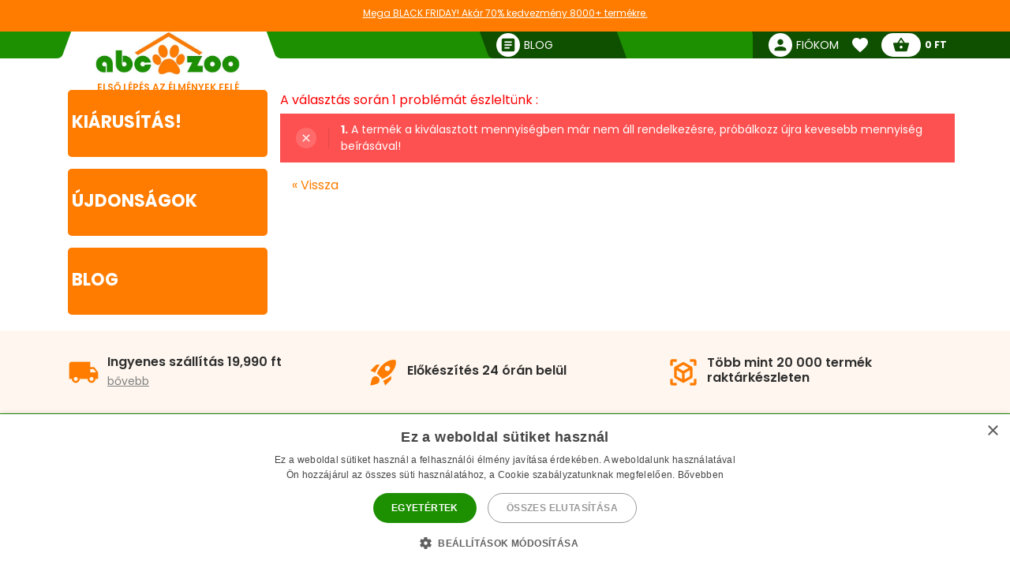

--- FILE ---
content_type: text/css
request_url: https://abc-zoo.hu/themes/abczoo/css/style-custom.css?v2
body_size: 1390
content:
:root {
	--color: #000;
	--font-size: 12pt;
}

#custom_style {
	line-height: calc(var(--font-size) + 4pt) !important;
	font-size: var(--font-size) !important;
}

/* h1 h2 h3 */
#custom_style h1>*,
#custom_style h2>*,
#custom_style h3>* {
	line-height: calc(var(--font-size) + 8pt) !important;
	text-align: justify !important;
}

#custom_style h1,
#custom_style h2,
#custom_style h3 {
	line-height: calc(var(--font-size) + 10pt) !important;
}

/* h1 */
#custom_style h1>* {
	font-size: calc(var(--font-size) + 6pt) !important;
}

/* h2 */
#custom_style h2>* {
	font-size: calc(var(--font-size) + 4pt) !important;
}

/* h3 */
#custom_style h3>* {
	font-size: calc(var(--font-size) + 2pt) !important;
}

/* images */
#custom_style img {
	max-width: 100% !important;
	height: auto !important;
}


/* frames */
#custom_style iframe {

	max-width: 100% !important;
}

/* a link */
#custom_style a {
	text-decoration: underline !important;
	color: #FF8000 !important;
}

#custom_style a:hover {
	text-decoration: none !important;
	color: #000 !important;
	transition: color 0.5s ease !important;
}

/* ul li */
#custom_style ul {
	padding: 0px;
	margin-left: 20px !important;
	list-style: disc !important;
	color: #000 !important;
}

#custom_style ul li {}


/* accessories */
.accessory-description {
	font-size: 12px;
	color: #666;
	line-height: 1.4;
}

.accessory-more-link {
	font-weight: 500;
	text-decoration: underline;
	color: #1d9001;
	cursor: pointer;
}

.accessory-more-link:hover {
	text-decoration: none;
	color: #000;
}

.accessory-checkbox {
	width: 18px;
	height: 18px;
	accent-color: #1d9001;
	cursor: pointer;
	display: block;
}

.accessories-wrapper .tooltip-wrapper-info {
	color: #666 !important;
	/* jemná sivá */
	opacity: 0.8;
	transition: color 0.3s ease;
	cursor: pointer;
}

/* variants */
.variant-row {
	display: flex;
	align-items: center;
	min-height: 70px;
	padding: 10px;
}

.variant-img-wrap {
	width: 70px;
	display: flex;
	align-items: center;
}

.variant-img {
	height: 50px;
	width: auto;
}

.variant-name-wrap {
	flex: 1;
	padding: 0 10px;
	display: flex;
	align-items: center;
}

.variant-price-wrap {
	min-width: 80px;
	display: flex;
	align-items: center;
	justify-content: flex-end;
}

.variant-price-wrap .material-icons {
	font-size: 20px;
	margin-left: 10px;
	color: #000;
	transition: color 0.3s ease;
}

.variant-inactive {
	background-color: #f5f5f5;
	color: #000;
	position: relative;
	transition: background-color 0.25s ease, box-shadow 0.25s ease, opacity 0.25s ease;
}

.variant-list:not(.variants-collapsed) a.variant-inactive:hover:not(#variantToggle) {
	box-shadow: 0 0 0 2px #1d9001 inset;
	border-radius: 10px;
}

.variant-inactive:hover:not(#variantToggle)::after {
	opacity: 0;
}

.variant-inactive::after {
	content: "";
	position: absolute;
	bottom: 0;
	left: 10%;
	width: 80%;
	height: 1px;
	background-color: #ddd;
	transition: opacity 0.2s ease;
}

.variant-inactive#variantToggle::after {
	display: none;
}

.variant-inactive:first-of-type {
	border-top-left-radius: 10px;
	border-top-right-radius: 10px;
}

.variant-inactive:last-of-type {
	border-bottom-left-radius: 10px;
	border-bottom-right-radius: 10px;
}

.variants-collapsed a:nth-child(n+3) {
	display: none !important;
}

.variants-collapsed a:nth-child(1) {
	opacity: 1 !important;
	pointer-events: auto !important;
	cursor: pointer !important;
	transition: opacity 0.3s ease !important;
}

.variants-collapsed a:nth-child(2) {
	opacity: 1 !important;
	pointer-events: auto !important;
	cursor: pointer !important;
	transition: opacity 0.3s ease !important;
	height: 38px !important;
	overflow: hidden;
}

.variants-collapsed a:nth-child(2)::after {
	opacity: 0 !important;
}

.variant-list.expanded a {
	display: block;
	opacity: 1;
	cursor: pointer;
}

#variantToggle {
	background-color: #f57900;
	color: #fff;
	box-shadow: none;
	mix-blend-mode: unset !important;
	transition: background-color 0.3s ease, color 0.3s ease;
}

#variantToggle .material-icons {
	color: #000;
	transition: color 0.3s ease;
}

#variantToggle.expanded {
	background-color: #f57900;
	color: #fff;
}

#variantToggle.expanded .material-icons {
	color: #fff;
}

#variantToggle:hover {
	background-color: #f57900;
	color: #fff;
	box-shadow: none;
	mix-blend-mode: unset !important;
}

.toggle-icon {
	transition: transform 0.3s ease;
	cursor: pointer;
}

.toggle-icon.rotated {
	transform: rotate(180deg);
}

.opacity-50 {
	opacity: 0.5;
	transition: opacity 0.3s ease;
}

.opacity-50:hover {
	opacity: 0.7;
}

.cursor-pointer {
	cursor: pointer;
}

#variantToggle .toggle-icon {
	color: #000;
}

#variantToggle.expanded .toggle-icon {
	color: #fff;
}

#variantToggle:hover .toggle-icon,
#variantToggle .toggle-icon {
	color: #fff;
}

#variantToggle.expanded:hover .toggle-icon {
	color: #fff;
}

.variant-list.expanded a:last-of-type .variant-inactive::after,
.variant-list.expanded a:last-of-type::after {
	display: none;
}

.variant-bottom-toggle {
	opacity: 1;
	display: flex;
	justify-content: center;
	align-items: center;
	margin-top: 2px;
	padding: 2px;
	background-color: #DFDFDF;
	border-radius: 8px;
	cursor: pointer;
	transition: background-color 0.3s ease;
}

.variant-bottom-toggle:hover {
	opacity: 0.7;
	transition: opacity 0.3s ease;
}

.variant-bottom-toggle .material-icons {
	font-size: 24px;
	color: #000;
	transition: color 0.3s ease, transform 0.3s ease;
}

.variant-bottom-toggle.expanded .material-icons {
    transform: rotate(180deg);
    color: #ffffff;
}

.variant-bottom-toggle.expanded {
	background-color: #f57900;
	opacity: 1;
}

img.no-white-bg {
	mix-blend-mode: multiply;
	transition: mix-blend-mode 0.3s ease;
}

#variantToggle:hover .no-white-bg,
#variantToggle.expanded .no-white-bg,
#variantToggle .no-white-bg {
	mix-blend-mode: normal;
	box-shadow: 0 0 1px 1px rgba(255, 255, 255, 1);
}

@media only screen and (min-width: 600px) {
	.accessories-wrapper .tooltip-wrapper {
		margin-left: -140px !important;
	}
}



/* tables */
#custom_style table>* {
	line-height: calc(var(--font-size) + 2pt) !important;
	font-size: var(--font-size) !important;
}

#custom_style table {
	border: solid 1px #DFDFDF !important;
	width: 100% !important;

}

@media only screen and (max-width: 600px) {
	#custom_style table {
		display: flex;
		overflow-x: scroll;
	}
}

#custom_style table tr td {
	border: solid 1px #DFDFDF !important;
	padding: 10px !important;
}

#custom_style table tr:nth-child(even) {
	background: #F0F0F0 !important;
}

@media only screen and (max-width: 767px) {
	:root {
		--color: #000;
		--font-size: 11pt;
	}

	#custom_style>p {
		line-height: calc(var(--font-size) + 4pt) !important;
		font-size: var(--font-size) !important;
	}

	/* h1 h2 h3 */
	#custom_style h1>*,
	#custom_style h2>*,
	#custom_style h3>* {
		line-height: calc(var(--font-size) + 8pt) !important;
		text-align: justify !important;
	}

	/* h1 */
	#custom_style h1>* {
		font-size: calc(var(--font-size) + 6pt) !important;
	}

	/* h2 */
	#custom_style h2>* {
		font-size: calc(var(--font-size) + 4pt) !important;
	}

	/* h3 */
	#custom_style h3>* {
		font-size: calc(var(--font-size) + 2pt) !important;
	}

	/* tables */
	#custom_style table>* {
		line-height: calc(var(--font-size) + 2pt) !important;
		font-size: var(--font-size) !important;
	}
}


--- FILE ---
content_type: text/css
request_url: https://abc-zoo.hu/themes/abczoo/css/style-basic.css?1762149376
body_size: 29220
content:
/* --------------------------------------------------------
ABCZOO 2020 design CSS
website: https://www.abc-zoo.sk
-----------------------------------------------------------
NAVIGATION:

=FLEX SIZE SYSTEM
=WIDTH AND HEIGHT
=PADDING
=MARGIN
=FONT SIZE
=FONT WEIGHT
=BACKGROUNDS AND COLORS
=BUTTONS

=TOP BAR
=HEADER
=LEFT SIDEBAR
=SIDEBAR SALES
=PRODUCTS LIST
=TAB
=SLIDER
=SKEW
=AWARDS
=NEWSLETTER
=FOOTER

------------------------------------------------------------*/
/*
* {
    -webkit-transition: all 0.2s ease;.nav-item a
    -moz-transition:    all 0.2s ease;
    -ms-transition:     all 0.2s ease;
    -o-transition:      all 0.2s ease;
}
*/
:root {
    --primary: #1d9001;
    --gray: #ddd;
    --black: #2e2e2e;
    --secondary: #ff7c00;
    --success: #4caf50;
    --soft-success: #ebffe7;
    --danger: #fd0002;
    --soft-danger: #ffeaea;
    --soft-secondary: #fff7ef;
    --soft-secondary: #fff7ef;
    --subgreen: #0f4f00;
    --lightorange: #ffab66;
    --lightblack: #4e4e4e;
    --lightgreen: #90bf80;
}

*,
::after,
::before {
    box-sizing: border-box;
}

html {
    width: 100%;
    scroll-behavior: smooth;
}

body {
    width: 100%;
    height: 100%;
    margin: 0;
    padding: 0;
    position: relative;
}

.blog-search-bar {
    width: 100%;
    max-width: 600px;
    position: relative;
    text-align: center;
}

.blog-search-bar-results {
    position: absolute;
    background: white;
    border: 1px solid #ddd;
    width: 100%;
    max-width: 600px;
    max-height: 300px;
    overflow-y: auto;
    z-index: 1000;
    padding: 0 15px 15px 15px;
    top: calc(100% + 5px);
    left: 50%;
    transform: translateX(-50%);
}

.blog-search-bar-wrapper {
    display: flex;
    flex-direction: column;
    align-items: center;
    position: relative;
}

.blog-search-bar-results-container {
    display: flex;
    justify-content: space-between;
}

.blog-search-bar-categories {
    width: 30%;
}

.blog-search-bar-articles {
    width: 65%;
}

.blog-search-bar-articles-grid {
    display: flex;
    flex-wrap: wrap;
    gap: 15px;
}

.blog-search-bar-article-box {
    width: 45%;
    padding: 10px;
    border: 1px solid #eee;
    text-align: center;
    background-color: #f9f9f9;
    border-radius: 5px;
}

.blog-search-bar-article-box a {
    text-decoration: none;
    color: #333;
}

.blog-search-bar-thumbnail {
    width: 100%;
    height: auto;
    max-height: 120px;
    object-fit: contain;
    border-radius: 5px;
    background-color: #f9f9f9;
}

.blog-search-bar-article-name {
    font-size: 14px;
    margin-top: 10px;
    font-weight: bold;
}

.blog-search-bar-categories h3,
.blog-search-bar-articles h3 {
    font-size: 16px;
    font-weight: bold;
    margin-bottom: 10px;
}

.blog-search-bar-result-item {
    padding: 5px;
    border-bottom: 1px solid #eee;
}

.blog-search-bar-result-item a {
    text-decoration: none;
    color: black;
}

.blog-search-bar-result-item:hover {
    background-color: #f0f0f0;
}

.blog-search-bar-result-name {
    font-size: 14px;
}

.blog-search-bar input#blog_search_bar_input {
    width: 100%;
    max-width: 400px;
    padding: 10px 15px;
    font-size: 16px;
    color: #333;
    border: 1px solid #ffe4cb;
    border-radius: 5px;
    box-shadow: 0px 2px 4px rgba(255, 123, 0, 0.158);
    outline: none;
    transition: border-color 0.3s ease, box-shadow 0.3s ease;
}

.blog-search-bar input#blog_search_bar_input::placeholder {
    color: #aaa;
}

.blog-search-bar input#blog_search_bar_input:hover {
    border-color: #4caf50;
}

.blog-search-bar input#blog_search_bar_input:focus {
    border-color: #4caf50;
    box-shadow: 0px 2px 8px rgba(76, 175, 80, 0.3);
}

.blog-search-bar-close-btn {
    position: absolute;
    top: 10px;
    right: 15px;
    font-size: 18px;
    font-weight: bold;
    color: #333;
    cursor: pointer;
    z-index: 1001;
    transition: color 0.2s;
}

.blog-search-bar-close-btn:hover {
    color: #4caf50;
}

.blog-search-bar-no-results {
    color: #888;
    font-style: italic;
    opacity: 0.6;
    padding: 10px 0;
    text-align: center;
}

.blog-search-bar-container {
    margin: 20px 0 35px 0;
}

#autocomplete-results {
    position: absolute;
    z-index: 1000;
    width: 100%;
    max-height: 200px;
    overflow-y: auto;
    background: white;
    border: 1px solid #ccc;
}

#autocomplete-results li {
    padding: 10px;
    cursor: pointer;
}

#autocomplete-results li:hover {
    background: #f0f0f0;
}

.dropdown-item {
    padding: 10px;
    cursor: pointer;
}

.dropdown-item:hover {
    background-color: #f0f0f0;
}

html,
body,
button,
input,
select,
textarea {
    font-family: 'Poppins', sans-serif;
}

a {
    text-decoration: none;
    color: inherit;
}

input,
button,
select {
    outline: none;
}

/* ----- FLEX SIZE SYSTEM --------------------------*/

.d-flex {
    display: flex;
}

.d-i-flex {
    display: inline-flex;
}

.d-block {
    display: block;
}

.container-fluid {
    margin-right: auto;
    margin-left: auto;
    padding-right: 2rem;
    padding-left: 2rem;
}

.row {
    box-sizing: border-box;
    display: -ms-flexbox;
    display: -webkit-box;
    display: flex;
    -ms-flex: 0 1 auto;
    -webkit-box-flex: 0;
    flex: 0 1 auto;
    -ms-flex-direction: row;
    -webkit-box-orient: horizontal;
    -webkit-box-direction: normal;
    flex-direction: row;
    -ms-flex-wrap: wrap;
    flex-wrap: wrap;
    margin-right: -1rem;
    margin-left: -1rem;
}

.row-reverse {
    box-sizing: border-box;
    display: -ms-flexbox;
    display: -webkit-box;
    display: flex;
    -ms-flex: 0 1 auto;
    -webkit-box-flex: 0;
    flex: 0 1 auto;
    -ms-flex-direction: row;
    -webkit-box-orient: horizontal;
    -webkit-box-direction: normal;
    flex-direction: row-reverse;
    -ms-flex-wrap: wrap;
    flex-wrap: wrap;
    margin-right: -1rem;
    margin-left: -1rem;
}

.col,
.col-1,
.col-2,
.col-3,
.col-4,
.col-5,
.col-6,
.col-7,
.col-8,
.col-9,
.col-10,
.col-11,
.col-12 {
    box-sizing: border-box;
    -ms-flex: 0 0 auto;
    -webkit-box-flex: 0;
    flex: 0 0 auto;
    padding-right: 1rem;
    padding-left: 1rem;
}

.col {
    -webkit-flex-grow: 1;
    -ms-flex-positive: 1;
    -webkit-box-flex: 1;
    flex-grow: 1;
    -ms-flex-preferred-size: 0;
    flex-basis: 0;
    max-width: 100%;
}

.col-1 {
    -ms-flex-preferred-size: 8.333%;
    flex-basis: 8.333%;
    max-width: 8.333%;
}

.col-2 {
    -ms-flex-preferred-size: 16.667%;
    flex-basis: 16.667%;
    max-width: 16.667%;
}

.col-3 {
    -ms-flex-preferred-size: 25%;
    flex-basis: 25%;
    max-width: 25%;
}

.col-4 {
    -ms-flex-preferred-size: 33.333%;
    flex-basis: 33.333%;
    max-width: 33.333%;
}

.col-5 {
    -ms-flex-preferred-size: 41.667%;
    flex-basis: 41.667%;
    max-width: 41.667%;
}

.col-6 {
    -ms-flex-preferred-size: 50%;
    flex-basis: 50%;
    max-width: 50%;
}

.col-7 {
    -ms-flex-preferred-size: 58.333%;
    flex-basis: 58.333%;
    max-width: 58.333%;
}

.col-8 {
    -ms-flex-preferred-size: 66.667%;
    flex-basis: 66.667%;
    max-width: 66.667%;
}

.col-9 {
    -ms-flex-preferred-size: 75%;
    flex-basis: 75%;
    max-width: 75%;
}

.col-10 {
    -ms-flex-preferred-size: 83.333%;
    flex-basis: 83.333%;
    max-width: 83.333%;
}

.col-11 {
    -ms-flex-preferred-size: 91.667%;
    flex-basis: 91.667%;
    max-width: 91.667%;
}

.col-12 {
    -ms-flex-preferred-size: 100%;
    flex-basis: 100%;
    max-width: 100%;
}

/* ----- END FLEX ----------------------------------*/

/* ----- WIDTH AND HEIGHT --------------------------*/
.w-10 {
    width: 10%;
}

.w-20 {
    width: 20%;
}

.w-30 {
    width: 30%;
}

.w-40 {
    width: 40%;
}

.w-50 {
    width: 50%;
}

.w-60 {
    width: 60%;
}

.w-70 {
    width: 70%;
}

.w-80 {
    width: 80%;
}

.w-90 {
    width: 90%;
}

.w-100 {
    width: 100%;
}

.w-100i {
    width: 100% !important;
}

.w-auto {
    width: auto;
}

.w-autoi {
    width: auto !important;
}

.w-20px {
    width: 20px;
}

.w-navafter {
    width: calc(100% - 45px);
}

.h-1px {
    height: 1px;
}

.h-10 {
    height: 10%;
}

.h-20 {
    height: 20%;
}

.h-30 {
    height: 30%;
}

.h-40 {
    height: 40%;
}

.h-50 {
    height: 50%;
}

.h-60 {
    height: 60%;
}

.h-70 {
    height: 70%;
}

.h-80 {
    height: 80%;
}

.h-90 {
    height: 90%;
}

.h-100 {
    height: 100%;
}

.h-100i {
    height: 100% !important;
}

.h-auto {
    height: auto;
}

.mh-inherit {
    min-height: inherit;
}

.h-15px {
    height: 15px;
}

.h-25px {
    height: 25px;
}

.h-50px {
    height: 50px;
}

.h-70px {
    height: 70px;
}

.h-140px {
    height: 140px;
}

/* ----- END SIZE ----------------------------------*/

/* ----- PADDING -----------------------------------*/
/*
ph = padding horizontal / left + right
pv = padding vertical  / top + bottom
p  = padding
pl = padding left
pr = padding right
pb = padding bottom
pt = padding top
*/
.ph-0 {
    padding-left: 0;
    padding-right: 0;
}

.ph-5 {
    padding-left: 5px;
    padding-right: 5px;
}

.ph-10 {
    padding-left: 10px;
    padding-right: 10px;
}

.ph-15 {
    padding-left: 15px;
    padding-right: 15px;
}

.ph-20 {
    padding-left: 20px;
    padding-right: 20px;
}

.ph-25 {
    padding-left: 25px;
    padding-right: 25px;
}

.ph-30 {
    padding-left: 30px;
    padding-right: 30px;
}

.ph-50 {
    padding-left: 50px;
    padding-right: 50px;
}

.pv-0 {
    padding-top: 0;
    padding-bottom: 0;
}

.pv-5 {
    padding-top: 5px;
    padding-bottom: 5px;
}

.pv-10 {
    padding-top: 10px;
    padding-bottom: 10px;
}

.pv-15 {
    padding-top: 15px;
    padding-bottom: 15px;
}

.pv-20 {
    padding-top: 20px;
    padding-bottom: 20px;
}

.pv-25 {
    padding-top: 25px;
    padding-bottom: 25px;
}

.pv-30 {
    padding-top: 30px;
    padding-bottom: 30px;
}

.pv-50 {
    padding-top: 50px;
    padding-bottom: 50px;
}

.p-0 {
    padding: 0 !important;
}

.p-5 {
    padding: 5px;
}

.p-10 {
    padding: 10px;
}

.p-15 {
    padding: 15px;
}

.p-20 {
    padding: 20px;
}

.p-25 {
    padding: 25px;
}

.p-30 {
    padding: 30px;
}

.p-50 {
    padding: 50px;
}

.pr-0 {
    padding-right: 0;
}

.pr-5 {
    padding-right: 5px;
}

.pr-10 {
    padding-right: 10px;
}

.pr-15 {
    padding-right: 15px;
}

.pr-20 {
    padding-right: 20px;
}

.pr-25 {
    padding-right: 25px;
}

.pr-30 {
    padding-right: 30px;
}

.pr-50 {
    padding-right: 50px;
}

.pl-0 {
    padding-left: 0;
}

.pl-5 {
    padding-left: 5px;
}

.pl-10 {
    padding-left: 10px;
}

.pl-15 {
    padding-left: 15px;
}

.pl-20 {
    padding-left: 20px;
}

.pl-25 {
    padding-left: 25px;
}

.pl-30 {
    padding-left: 30px;
}

.pl-50 {
    padding-left: 50px;
}

.pt-0 {
    padding-top: 0;
}

.pt-1 {
    padding-top: 1px;
}

.pt-2 {
    padding-top: 2px;
}

.pt-3 {
    padding-top: 3px;
}

.pt-4 {
    padding-top: 4px;
}

.pt-5 {
    padding-top: 5px;
}

.pt-10 {
    padding-top: 10px;
}

.pt-15 {
    padding-top: 15px;
}

.pt-20 {
    padding-top: 20px;
}

.pt-25 {
    padding-top: 25px;
}

.pt-30 {
    padding-top: 30px;
}

.pt-50 {
    padding-top: 50px;
}

.pb-0 {
    padding-bottom: 0;
}

.pb-1 {
    padding-bottom: 1px;
}

.pb-2 {
    padding-bottom: 2px;
}

.pb-3 {
    padding-bottom: 3px;
}

.pb-4 {
    padding-bottom: 4px;
}

.pb-5 {
    padding-bottom: 5px;
}

.pb-10 {
    padding-bottom: 10px;
}

.pb-15 {
    padding-bottom: 15px;
}

.pb-20 {
    padding-bottom: 20px;
}

.pb-25 {
    padding-bottom: 25px;
}

.pb-30 {
    padding-bottom: 30px;
}

.pb-50 {
    padding-bottom: 50px;
}

/* ----- END PADDING -------------------------------*/

/* ----- MARGIN ------------------------------------*/
/*
m  = margin
mv = margin vertical / top + bottom
mh = margin horizontal / left + right
ml = margin left
mr = margin right
mt = margin top
mb = margin bottom
*/

.mh-auto {
    margin-left: auto;
    margin-right: auto;
}

.mh-0 {
    margin-left: 0 !important;
    margin-right: 0 !important;
}

.mv-auto {
    margin-top: auto;
    margin-bottom: auto;
}

.mv-0 {
    margin-top: 0;
    margin-bottom: 0;
}

.mv-20 {
    margin-top: 20px;
    margin-bottom: 20px;
}

.m-auto {
    margin: auto;
}

.m-0 {
    margin: 0 !important;
}

.m-5 {
    margin: 5px;
}

.m-10 {
    margin: 10px;
}

.m-15 {
    margin: 15px;
}

.m-20 {
    margin: 20px;
}

.m-25 {
    margin: 25px;
}

.m-30 {
    margin: 30px;
}

.m-50 {
    margin: 50px;
}

.mr-auto {
    margin-right: auto;
}

.mr-0 {
    margin-right: 0;
}

.mr-2 {
    margin-right: 2px;
}

.mr-5 {
    margin-right: 5px;
}

.mr-10 {
    margin-right: 10px;
}

.mr-15 {
    margin-right: 15px;
}

.mr-20 {
    margin-right: 20px;
}

.mr-25 {
    margin-right: 25px;
}

.mr-30 {
    margin-right: 30px;
}

.mr-50 {
    margin-right: 50px;
}

.ml-auto {
    margin-left: auto;
}

.ml-0 {
    margin-left: 0;
}

.ml-5 {
    margin-left: 5px;
}

.ml-10 {
    margin-left: 10px;
}

.ml-15 {
    margin-left: 15px;
}

.ml-20 {
    margin-left: 20px;
}

.ml-25 {
    margin-left: 25px;
}

.ml-30 {
    margin-left: 30px;
}

.ml-50 {
    margin-left: 50px;
}

.mln-2 {
    margin-left: -2px !important;
}

.mt-10p {
    margin-top: 10%;
}

.mt-50p {
    margin-top: 50%;
}

.mt-90p {
    margin-top: 90%;
}

.mt-100p {
    margin-top: 100%;
}

.mt-auto {
    margin-top: auto;
}

.mt-0 {
    margin-top: 0;
}

.mt-5 {
    margin-top: 5px;
}

.mt-8 {
    margin-top: 8px;
}

.mt-10 {
    margin-top: 10px;
}

.mt-15 {
    margin-top: 15px;
}

.mt-20 {
    margin-top: 20px;
}

.mt-25 {
    margin-top: 25px;
}

.mt-30 {
    margin-top: 30px;
}

.mt-50 {
    margin-top: 50px;
}

.mb-auto {
    margin-bottom: auto;
}

.mb-0 {
    margin-bottom: 0;
}

.mb-5 {
    margin-bottom: 5px;
}

.mb-10 {
    margin-bottom: 10px;
}

.mb-15 {
    margin-bottom: 15px;
}

.mb-20 {
    margin-bottom: 20px;
}

.mb-25 {
    margin-bottom: 25px;
}

.mb-30 {
    margin-bottom: 30px;
}

.mb-50 {
    margin-bottom: 50px;
}

/* ----- END MARGIN --------------------------------*/

/* ----- NEW BTN ---------------------------------*/
.btn-new {
    padding: 7px 14px;
    display: inline-flex;
    justify-content: center;
    align-items: center;
    border-radius: 5px;
    font-size: 14px;
    overflow: hidden;
    width: auto;
    border: none;
}

/* ----- FONT SIZE ---------------------------------*/
.fs-9 {
    font-size: 9px;
}

.fs-10 {
    font-size: 10px;
}

.fs-10i {
    font-size: 10px !important;
}

.fs-11 {
    font-size: 11px;
}

.fs-12 {
    font-size: 12px;
}

.fs-12i {
    font-size: 12px !important;
}

.fs-13 {
    font-size: 13px;
}

.fs-14 {
    font-size: 14px;
}

.fs-14i {
    font-size: 14px !important;
}

.fs-16 {
    font-size: 16px;
}

.fs-18 {
    font-size: 18px;
}

.fs-20 {
    font-size: 20px;
}

.fs-22 {
    font-size: 22px;
}

.fs-24 {
    font-size: 24px;
}

.fs-26 {
    font-size: 26px;
}

.fs-28 {
    font-size: 28px;
}

.fs-30 {
    font-size: 30px;
}

.fs-32 {
    font-size: 32px;
}

.fs-36 {
    font-size: 33px;
}

.fs-40 {
    font-size: 40px;
}

/* ----- END FONT SIZE -----------------------------*/

/* ----- FONT WEIGHT -------------------------------*/
.fw-300 {
    font-weight: 300;
}

.fw-400 {
    font-weight: 400;
}

.fw-500 {
    font-weight: 500;
}

.fw-600 {
    font-weight: 600;
}

.fw-700 {
    font-weight: 700;
}

/* ----- END FONT WEIGHT ---------------------------*/

/* ----- BACKGROUNDS AND COLORS --------------------*/
.bg-orange {
    background-color: #ff7c00 !important;
}

.bg-lightsuccess {
    background-color: var(--soft-success) !important;
}

.bg-success {
    background-color: var(--success) !important;
}

.bg-lightorange {
    background-color: #fff7ef !important;
}

.bg-secondary-light {
    background-color: #fff7ef;
}

.bg-green {
    background-color: #1d9001 !important;
}

.bg-subgreen {
    background-color: #0f4f00 !important;
}

.bg-whitegreen {
    background-color: #f8fff2 !important;
}

.bg-yellow {
    background-color: #ffd900 !important;
}

.bg-red {
    background-color: #fd0002 !important;
}

.bg-lightred {
    background-color: #ffeaea !important;
}

.bg-white {
    background-color: #ffffff !important;
}

.bg-white-transparent {
    background-color: rgba(255, 255, 255, 0.5) !important;
}

.bg-black-transparent {
    background-color: rgba(0, 0, 0, 0.5) !important;
}

.bg-black {
    background: black !important;
}

.bg-gray {
    background-color: #f8f8f8;
    /*#e6e6e6;*/
}

.bg-softgray {
    background-color: #f8f8f8;
    /*#e6e6e6;*/
}

.bg-subgray {
    background-color: #d4d4d4 !important;
}

.bg-darkgray {
    background-color: #999 !important;
}

.bg-blue {
    background-color: #0b7bad !important;
}

.bg-lightgray {
    background-color: #ebebeb !important;
}

.bg-none {
    background: none !important;
}

.bg-lightgreen {
    background-color: #699000;
}

.bg-forest {
    background-color: #7f820c !important;
}

.bg-brown {
    background-color: #906801 !important;
}

.bg-darkyellow {
    background-color: #d6c000 !important;
}

.bg-orange-behind:before,
.bg-orange-behind:after {
    background-color: #ff7c00 !important;
}

.bg-green-behind:before,
.bg-green-behind:after {
    background-color: #1d9001 !important;
}

.bg-subgreen-behind:before,
.bg-subgreen-behind:after {
    background-color: #0f4f00 !important;
}

.bg-yellow-behind:before,
.bg-yellow-behind:after {
    background-color: #ffd900 !important;
}

.bg-red-behind:before,
.bg-red-behind:after {
    background-color: #fd0002 !important;
}

.bg-white-behind:before,
.bg-white-behind:after {
    background-color: #ffffff !important;
}

.arrow-up {
    width: 0px;
    height: 0px;
    border-left: 5px solid transparent;
    border-right: 5px solid transparent;
    border-bottom: 5px solid #2f2f2f;
}

.bg-soft-danger {
    background-color: var(--soft-danger);
}

.bg-soft-blue {
    background-color: #f4f8fe;
}

/*POZNAMKA*/
/*toto asi pojde prec */
[class*='bg-']:before,
[class*='bg-']:after {
    background-color: inherit;
}

.flex-grow {
    /* flex: 1 0 auto; */
    flex-grow: 1;
}

/*POZNAMKA*/
/*text white zamenit na color-white*/
.text-white {
    color: #ffffff !important;
}

.color-subblack {
    color: #2b2b2b;
}

.color-black {
    color: black;
}

.icon-force-black {
    color: #2b2b2b !important;
    filter: none !important;
    font-weight: normal !important;
    opacity: 1 !important;
}

.color-green {
    color: #1d9001;
}

.color-subgreen {
    color: #0f4f00;
}

.color-lightgray {
    color: #ddd;
}

.color-white {
    color: #ffffff;
}

.color-gray {
    color: #808080;
}

.color-red {
    color: #fd0002;
}

.color-orange {
    color: #ff7c00;
}

.color-blue {
    color: #0b7bad;
}

.color-primary {
    color: var(--primary);
}

.color-success {
    color: var(--success);
}

.color-danger {
    color: var(--danger);
}

/* ----- END BACKGROUNDS AND COLORS ----------------*/
/* ----- BUTTONS -----------------------------------*/
.btn {
    border-radius: 2.5px;
    border: none;
    color: white;

    position: relative;
    display: inline-flex;
    /*  background-color: #ddd;*/
}

.btn-icon {
    padding-right: 7px;
}

/* novy button ktory sa bude pouzivat, nie ten stary kod */

.btn-blue {
    background-color: #0b7bad;
    color: white;
}

.btn-lightgreen {
    background-color: #699000;
    color: white;
}

.btn-darkyellow {
    background-color: #d6c000;
    color: white;
}

.btn-brown {
    background-color: #906801;
    color: white;
}

.btn-forest {
    background: #7f820c;
    color: white;
}

.btn-new.btn-bold {
    font-weight: 600;
}

.side-banner-text + .btn-new {
    margin-top: 20px;
}

.btn-black {
    background-color: black;
    color: white;
    text-transform: uppercase;
}

.btn-black:hover {
    background-color: #3f3f3f;
    cursor: pointer;
}

.btn-new:hover {
    cursor: pointer;
}

.btn-new.btn-orange:hover {
    background-color: #ffa24b;
}

.btn-new.btn-green:hover {
    background-color: #3d9c26;
}

.btn-new.btn-darkyellow:hover {
    background-color: #d8cc5d;
}

.btn-new.btn-forest:hover {
    background: #9b9f29;
}

.btn-brown:hover {
    background-color: #a17f28;
    color: white;
}

/*POZNAMKA*/
/*toto tu troska este prejdem aby vsetky ikonky boli pokope alebo nahradime velkosti h-30px a pod*/
.abc-icon {
    height: 30px;
    position: relative;
    z-index: 2;
}

.abc-icon.icon-status {
    height: 20px;
}

.top-bar .abc-icon {
    height: 40px;
}

.top-bar .abc-icon.icon-basket {
    height: 30px;
}

.btn-abc span {
    position: relative;
    display: flex;
}

.header-link-icon {
    z-index: 1;
    position: relative;
    color: #0f4f00;
    background-color: white;
    height: 30px;
    width: 30px;
    border-radius: 50px;
    display: flex;
    justify-content: center;
    align-items: center;
    font-size: 22px;
}

.btn-abc:before {
    content: '';
    position: absolute;
    width: 25px;
    height: 100%;
    left: -10px;
    top: 0;
    transform: skewX(20deg);
    border-radius: 5px;
}

/* keep overlay scoped to the price block only */
#order-detail-content.order-wait-active {
    position: relative; /* makes the absolute overlay anchor here */
}

/* overlay layer (hidden by default) */
#order_wait_overlay {
    position: absolute;
    inset: 0;
    display: none;
    align-items: center;
    justify-content: center;
    background: rgba(255, 255, 255, 0.6); /* subtle dimming like before */
    z-index: 100; /* above content in the block */
}

/* turn overlay on */
#order_wait_overlay.is-visible {
    display: flex;
}

/* normalize cloned spinner from #payment_wait_img */
#order_wait_overlay .order-wait-spinner {
    position: static !important;
    margin: 0 !important;
    float: none !important;
}

/* fallback CSS spinner (used when no #payment_wait_img exists) */
#order_wait_overlay .order-wait-fallback {
    width: 32px;
    height: 32px;
    border: 3px solid #ccc;
    border-top-color: transparent;
    border-radius: 50%;
    animation: owspin 0.8s linear infinite;
}

@keyframes owspin {
    to {
        transform: rotate(360deg);
    }
}

#payment_selection,
#carrier_selection {
    position: relative;
}

/* overlay plocha v rámci bloku (rovnaký princip ako pri payment_wait_img) */
#payment_selection > .checkout-overlay,
#carrier_selection > .checkout-overlay {
    position: absolute;
    top: 0;
    right: 0;
    bottom: 0;
    left: 0; /* inset: 0; ak chceš */
    background: rgba(255, 255, 255, 0.6);
    z-index: 5;
}

/* ikona uprostred + rotácia */
#payment_selection > .checkout-overlay .material-icons,
#carrier_selection > .checkout-overlay .material-icons {
    position: absolute;
    top: 50%;
    left: 50%;
    transform: translate(-50%, -50%);
    animation: chc-spin 0.9s linear infinite;
}

@keyframes chc-spin {
    to {
        transform: translate(-50%, -50%) rotate(360deg);
    }
}

/* ----- END BUTTONS -------------------------------*/
/* ----- ESTE NEZARADENE ---------------------------*/

/* Chrome, Safari, Edge, Opera */
input::-webkit-outer-spin-button,
input::-webkit-inner-spin-button {
    -webkit-appearance: none;
    margin: 0;
}

/* Firefox */
input[type='number'] {
    -moz-appearance: textfield;
}

.btn:hover {
    cursor: pointer;
}

.set a:hover {
    color: #ff7c00 !important;
    text-decoration: underline;
}

.plus,
.minus {
    background: #fff;
}

.plus:hover,
.minus:hover {
    cursor: pointer;
    background: #f1f1f1;
}

.mt-15p {
    margin-top: 15%;
}

.mw-300px {
    min-width: 300px;
}

.w-300px {
    width: 300px;
}

.mw-50px {
    min-width: 50px;
}

.w-25px {
    width: 25px;
}

.w-50px {
    width: 50px;
}

.w-80px {
    width: 80px;
}

.vh15 {
    height: 15vh;
}

.t--24 {
    top: -24px;
}

.l--15 {
    left: -15px;
}

.slider-navigation {
    position: absolute;
    right: 0;
    bottom: 0;
    height: 15%;
    background: linear-gradient(0deg, #00000075, transparent);
}

.slider-navigation .slider-navigation-item:hover {
    cursor: pointer;
}

.slider-navigation-item {
    position: relative;
    z-index: 1;
}

.slider-navigation .slider-navigation-item:hover {
    opacity: 1;
}

.responsive-table {
    border-collapse: collapse;
    margin: 0;
    padding: 0;
    table-layout: fixed;
    width: 100%;
    border-radius: 5px;
}

.h-20p {
    height: 20px;
}

.responsive-table tr {
    background-color: #f8f8f8;
    border-bottom: 1px solid #ddd;
    padding: 0.35em;
}

.responsive-table th,
.responsive-table td {
    padding: 0.625em;
    text-align: center;
}

.profile-link .profile-icon {
    height: 110px;
}

.profile-link:hover {
    opacity: 0.7 !important;
}

.profile-links .profile-link {
    border: 1px solid #ddd;
    border-radius: 10px;
}

/* Banner styles */
.custom-banner {
    overflow: visible;
    position: relative;
    border-radius: 15px 15px 0 0;
}

.banner-background {
    background: linear-gradient(180deg, rgba(255, 255, 255, 0) 50%, rgba(255, 255, 255, 1) 100%),
        url('https://abc-zoo.sk/modules/loyalty_v2/img/banner_loyalty_v2_products.jpg');
    background-size: cover;
    background-position: center;
    border-radius: 15px 15px 0 0;
    position: relative;
    height: 100%;
    width: 100%;
    margin-top: 35px;
}

/* Content inside the banner */
.content {
    align-items: center;
}

.dog-image {
    flex-shrink: 0;
    /* margin-right: 20px; */
}

.dog-image img {
    max-width: 120px;
    position: relative;
    top: -30px;
}

.centered-text {
    position: absolute;
    left: 50%;
    top: 40%;
    transform: translate(-50%, -50%);
    text-align: center;
}

.banner-title {
    margin: 0;
    line-height: 1;
    padding-bottom: 3px;
    color: white;
}

/* Category view styles */
.category-view {
    position: relative;
    margin-top: 20px;
    border-radius: 5px;
}

.subcategories {
    position: relative;
    /* top: -50px; */
}

.blog-sidebar-products {
    margin-top: 20px;
    padding: 10px;
}

.blog-sidebar-products-heading {
    font-size: 18px;
    font-weight: bold;
    margin-bottom: 15px;
    text-align: left;
}

.blog-sidebar-product {
    text-align: center;
    margin-bottom: 20px;
    padding-bottom: 15px;
    border-bottom: 1px solid #eaeaea;
    padding: 10px;
    transition: box-shadow 0.3s ease, transform 0.3s ease;
}

.blog-sidebar-product:hover {
    box-shadow: 0 4px 10px rgba(0, 0, 0, 0.15);
    transform: translateY(-3px);
}

.blog-sidebar-product:last-child {
    border-bottom: none;
    margin-bottom: 0;
}

.blog-sidebar-product-img {
    width: 100%;
    max-width: 150px;
    height: auto;
    margin: 0 auto 10px;
    display: block;
    border-radius: 5px;
}

.blog-sidebar-product-info {
    margin-top: 10px;
    margin-bottom: 10px;
}

.blog-sidebar-product-name {
    font-size: 14px;
    font-weight: bold;
    color: #333;
    text-decoration: none;
    margin-bottom: 10px;
    display: block;
    line-height: 1.3;
}

.blog-sidebar-product-name:hover {
    color: #28a745;
}

.blog-sidebar-product-price-buy {
    display: flex;
    align-items: center;
    justify-content: space-between;
    margin-top: 5px;
    gap: 10px;
}

.blog-sidebar-product-price {
    font-size: 16px;
    color: #000;
    font-weight: bold;
    margin: 0;
}

.blog-sidebar-product-btn {
    display: inline-flex;
    align-items: center;
    justify-content: center;
    padding: 4px 12px 4px 6px;
    font-size: 14px;
    background-color: #28a745;
    color: white;
    border: none;
    border-radius: 3px;
    text-decoration: none;
    text-align: center;
    transition: background-color 0.3s ease;
}

.blog-sidebar-product-btn img {
    margin-right: 5px;
}

.blog-sidebar-product-btn:hover {
    background-color: #218838;
}

@media screen and (max-width: 768px) {
    .blog-sidebar-product-img {
        max-width: 100px;
    }

    .blog-sidebar-product-name {
        font-size: 12px;
    }

    .blog-sidebar-product-price {
        font-size: 14px;
    }

    .blog-sidebar-product-btn {
        font-size: 12px;
        padding: 3px 10px 3px 6px;
    }

    .blog-sidebar-product-price-buy {
        flex-direction: column;
        align-items: center;
        gap: 5px;
    }

    .blog-sidebar-product-price {
        margin-bottom: 5px;
    }
}

.text-und {
    text-decoration: underline;
}

.text-ovr {
    text-decoration: overline;
}

/* Card styles */
.category-card {
    background-color: white;
    border-radius: 20px;
    box-shadow: 0px 4px 15px rgba(0, 0, 0, 0.3);
    padding: 8px;
    margin: 5px;
    display: flex;
    flex-direction: column;
    justify-content: flex-start;
    position: relative;
    text-align: left;
    height: 0;
    padding-bottom: 100%;
}

.category-card-skeleton {
    border-radius: 20px !important;
    box-shadow: 0px 4px 15px rgba(0, 0, 0, 0.3);
    padding: 8px !important;
    margin: 5px !important;
    display: flex;
    flex-direction: column;
    justify-content: flex-start;
    position: relative;
    text-align: left;
    min-height: 200px;
    padding-bottom: 100%;
}

.crossSellCategoryCardPadding {
    padding: 20px;
}

.catg-img {
    display: flex;
    justify-content: center;
    align-items: center;
}

.catg-img img {
    max-width: 80px;
}

/* Category text */
.category-text h2 {
    font-size: 14px;
    font-weight: bold;
    color: #ff8c00;
    text-align: left;
}

.category-text p {
    color: #666;
    font-size: 10px;
    margin-top: 2px;
    text-align: left;
}

/* CTA Button */
.cta-button {
    background-color: #3ab54a;
    color: white;
    padding: 3px 6px;
    font-size: 10px;
    text-decoration: none;
    border-radius: 5px;
    position: absolute;
    bottom: 8px;
    text-align: left;
    display: flex;
    align-items: center;
}

.cta-button i {
    font-size: clamp(0.8rem, 1.5vw, 0.9rem);
    padding-right: 5px;
}

.crossSellItem .category-text h2 {
    font-size: clamp(0.8rem, 2.2vw, 1rem);
    margin: 0;
    /* 
    padding: 0 0 0.5rem 0; */
}

.crossSellItem .category-text p {
    font-size: clamp(0.6rem, 2vw, 0.8rem);
    margin: 0;
}

.crossSellItem .cta-button {
    width: 100%;
    padding: 0.4rem 0.1rem;
    font-size: clamp(0.6rem, 1.5vw, 0.8rem);
}

.crossSellItem .cta-button i {
    font-size: 0.8rem;
}

.crossSellItem .category-text {
    padding: 0.5rem 0;
}

.card-header {
    border-left: 1px solid #cbcbcb;
    border-right: 1px solid #cbcbcb;
    border-top: 1px solid #cbcbcb;
    border-radius: 5px 5px 0 0;
    background-color: #f5f5f5;
}

.card {
    border: 1px solid #cbcbcb;
    border-radius: 0 5px 5px 5px;
    background-color: #f8f8f8;
    /* border-bottom: 3px solid #ff7c00;*/
}

.card input,
.card textarea,
.card select {
    background-color: #e7e7e7;
    border: 1px solid #cbcbcb;
}

.subcategory-show-more {
    position: absolute;
    height: 150px;
    bottom: 0;
    left: 0;
    background: linear-gradient(to bottom, rgba(255, 255, 255, 0) 0%, rgba(255, 255, 255, 1) 59%);
}

#subcategories-collapse.show .show-more-items {
    padding-bottom: 0;
}

#subcategories-collapse.show .subcategory-show-more {
    padding-top: 0;
}

.subcategory-show-more a {
}

.filter-wrap {
    background-color: #f9f9f9;
}

.filter-item {
    border-right: 1px solid #ddd;
    border-bottom: 1px solid #ddd;
}

.btn-green {
    background-color: #1d9001;
    color: white;
}

.b-r-25 {
    border-radius: 2.5px;
}

.b-r-100 {
    border-radius: 10px;
}

.b-r-500 {
    border-radius: 50px;
}

.b-none {
    border: none !important;
}

.b-danger {
    border: 1px solid #fd0002;
}

.b-orange {
    border: 1px solid #ff7c00;
}

.btn-orange {
    background-color: #ff7c00;
    color: white;
}

.btn-outline-green {
    border: 1px solid #1d9001;
    background-color: white;
    color: #1d9001;
    transition: 0.1s;
}

.btn-outline-green:hover {
    background-color: #1d9001 !important;
    color: white;
    cursor: pointer;
}

.btn-outline-orange {
    border: 1px solid #ff7c00;
    color: #ff7c00;
    transition: 0.1s;
    cursor: pointer;
}

.btn-outline-orange:hover {
    background-color: #ff7c00 !important;
    color: white;
}

.btn-outline-gray {
    border: 1px solid #808080;
    background-color: white;
    color: var(--lightblack);
    transition: 0.1s;
}

.btn-outline-gray:hover {
    border: 1px solid #808080;
    background-color: #808080;
    color: white;
    transition: 0.1s;
}

.subcategory-show-more a:hover {
    cursor: pointer;
}

table {
    border-collapse: collapse;
}

.cart-table {
    border: 1px solid #ddd;
}

.cart-table td,
th {
    border-bottom: 1px solid #dddddd;
    text-align: left;
}

.cart-table tbody tr:nth-child(odd) td {
    background-color: #e6e6e6;
}

.dot {
    display: flex;
    content: '';
    width: 20px;
    height: 20px;
    border-radius: 50px;
}

.clear:before,
.clear:after {
    content: none !important;
}

.clear-a:after {
    content: none !important;
}

.clear-b:before {
    content: none !important;
}

.br-0-lb-b:before {
    border-bottom-left-radius: 0 !important;
}

.b-r-gray {
    border-right: 1px solid #ddd;
}

.b-l-gray {
    border-left: 1px solid #ddd;
}

.b-b-gray {
    border-bottom: 1px solid #ddd;
}

.b-t-grat,
.b-t-gray {
    border-top: 1px solid #ddd;
}

.b-t-lightgray {
    border-top: 1px solid #e6e6e6;
}

.b-gray {
    border: 1px solid #ddd;
}

.fd-column {
    flex-direction: column;
}

.hidden {
    display: none;
}

.hidden-i {
    display: none !important;
}

.show-more {
    background: transparent;
    border: none;
}

.b-0 {
    border: none !important;
}

.o-hide {
    overflow: hidden;
}

.o-50 {
    opacity: 0.5;
}

.o-100 {
    opacity: 1;
}

.o-100-hover:hover {
    opacity: 1 !important;
}

.text-right {
    text-align: right;
}

.text-left {
    text-align: left;
}

.main-content {
    /* position: relative; */
}

.bg-orange-hover:hover {
    background-color: #ff7c00 !important;
}

.skew:after,
.skew:before {
    transform: skewX(20deg) !important;
}

.skew-minus:after,
.skew-minus:before {
    transform: skewX(20deg) !important;
}

.text-dotted {
    text-decoration-style: dotted;
    text-decoration-line: underline;
    -moz-text-decoration-line: underline;
    -moz-text-decoration-style: dotted;
    -webkit-text-decoration-line: underline;
    -webkit-text-decoration-style: dotted;
}

.z-0 {
    z-index: 0;
}

.z-1 {
    z-index: 1;
}

.z-2 {
    z-index: 2;
}

.z-3 {
    z-index: 3;
}

.z-4 {
    z-index: 4;
}

.z-1-before:before {
    z-index: 1;
}

.p-relative {
    position: relative;
}

/* position absolute */
.p-absolute {
    position: absolute;
}

.text-center {
    text-align: center;
}

.text-end {
    text-align: right;
}

.justify-center {
    justify-content: center;
}

.justify-between {
    justify-content: space-between;
}

.nobottom8 {
    bottom: 0 !important;
}

.align-center {
    align-items: center;
}

.dropdown-icon {
    transition: 0.2s;
}

.lh-1 {
    line-height: 1;
}

.lh-11 {
    line-height: 1.1;
}

.lh-12 {
    line-height: 1.2;
}

.lh-13 {
    line-height: 1.3;
}

.lh-14 {
    line-height: 1.4;
}

.lh-15 {
    line-height: 1.5;
}

.text-up {
    text-transform: uppercase;
}

.text-none {
    text-transform: none;
}

.text-ini {
    text-transform: initial;
}

.footer-chevron {
    height: 15px;
}

.collapse-icon {
    transition: 0.2s;
}

.collapse-btn:hover {
    cursor: pointer;
}

.cart_block_product_name:hover {
    text-decoration: underline;
    color: #1d9001;
}

.collapse {
    height: 0;
    overflow: hidden;
    transition: 0.1s;
}

a:hover {
    cursor: pointer;
}

.collapse.show {
    height: 100%;
}

.br-5 {
    border-radius: 5px;
}

.br-10 {
    border-radius: 10px;
}

.br-top-10 {
    border-top-left-radius: 10px;
    border-top-right-radius: 10px;
}

.br-bottom-10 {
    border-bottom-left-radius: 10px;
    border-bottom-right-radius: 10px;
}

.br-50 {
    border-radius: 50px;
}

.mobile-search input {
    border: none;
}

.body-wrapper {
    overflow-x: clip;
}

.modal {
    position: fixed;
    z-index: 99;
    left: 0;
    top: 0;
    overflow: auto;
    background-color: rgba(0, 0, 0, 0);
    transition: background-color 0.2s;
    transform: scale(0);
    display: flex;
}

.modal-loading {
    height: 600px;
}

.close:hover,
.close:focus {
    cursor: pointer;
}

.modal.modal-show {
    background-color: rgba(0, 0, 0, 0.4);
    backdrop-filter: blur(10px);
    transform: scale(1);
}

.modal.modal-img.modal-content {
    max-width: 95%;
}

.modal-img-button-hover {
    opacity: 0;
    transition: 0.15s ease-out;
}

.modal-img-button-hover:hover {
    opacity: 1;
}

.modal-img-buttons-wrap {
    position: absolute;
    left: 0;
    top: 0;
}

.modal .modal-content {
    opacity: 0;
    transform: scale(0.8);
    transition: all 0.2s ease-out;
    border-radius: 10px;
}

.modal.modal-show .modal-content {
    transform: scale(1);
    opacity: 1;
    margin: auto;
}

.buy-minus-plus button {
    border: none;
}

.buy-minus-plus input {
    border: none;
    border-left: 1px solid #ddd;
    border-right: 1px solid #ddd;
}

.cookies {
    position: fixed;
    bottom: 0;
    box-shadow: 52px 17px 60px 0 rgba(0, 0, 0, 0.34);
}

.variations .active {
    background-color: #f3f3f3;
}

.f-1 {
    flex: 1;
}

.f-2 {
    flex: 2;
}

.f-3 {
    flex: 3;
}

.f-4 {
    flex: 4;
}

.tab-content {
    height: 0px;
    overflow: hidden;
}

.tab-content.active {
    height: 100%;
}

.h-fit {
    height: fit-content;
}

.cart-link:hover .cart-name {
    color: #1d9001;
    text-decoration: underline;
}

.cart-link:hover img {
    opacity: 0.6;
}

.cart-step:before {
    content: '';
    position: absolute;
    left: 0;
    top: 0;
    height: 100%;
    width: 100%;
    background-color: white;
    transform: skewX(20deg);
    border-right: 1px solid #ddd;
}

.cart-step.active:before {
    background-color: #1d9001;
}

.cart-step.active {
    color: white;
}

.cart-step:last-child:before {
    border: none;
}

.cart-steps a:first-child.active:after {
    content: '';
    position: absolute;
    left: -20px;
    top: 0;
    height: 100%;
    width: 50%;
    background-color: #1d9001;
    transform: skewX(20deg);
}

.cart-steps a:last-child.active:after {
    content: '';
    position: absolute;
    right: -20px;
    top: 0;
    height: 100%;
    width: 50%;
    background-color: #1d9001;
    transform: skewX(20deg);
}

.checkout-collapse:hover {
    background-color: #e8e8e8;
}

.checkout-collapse.active {
    background-color: #1d9001;
    color: #ffffff;
}

.banner-dot {
    content: '';
    width: 54px;
    height: 8px;
    border-radius: 50px;
    background-color: #fff;
    transition: 0.2s;
    opacity: 0.4;
}

.banner-dot:hover {
    background-color: #fff;
    opacity: 0.65;
}

.active .banner-dot {
    background-color: #fff;
    opacity: 1;
}

.banner-sidenav {
    border-radius: 0 5px 5px 0;
}

.banner-sidenav .active {
    position: relative;
    background-color: #ff7c00;
    color: #fff;
}

.banner-sidenav .active:before {
    content: '';
    position: absolute;
    left: -7%;
    top: 0;
    /*border: 21px solid hsla(0,0%,82.4%,0);*/
    height: 50%;
    width: 80%;
    background-color: #ff7c00;
    transform: skewX(-45deg);
}

.banner-sidenav .active:after {
    content: '';
    position: absolute;
    left: -7%;
    bottom: 0;
    /*border: 21px solid hsla(0,0%,82.4%,0);*/
    height: 51%;
    width: 80%;
    background-color: #ff7c00;
    transform: skewX(45deg);
}

.bottom-thing:after {
    content: '';
    position: absolute;
    width: calc(100% - 20px);
    height: 50px;
    background-color: #d4d4d4;
    transform: skewY(3deg);
    left: 10px;

    bottom: -15px;
    z-index: -1;
}

.banner-border {
    border-radius: 5px;
}

.scroll-top-btn-container {
    position: fixed;
    bottom: 80px;
    right: 20px;
    z-index: 9999;
}

.scroll-top-btn {
    width: 50px;
    height: 50px;
    border-radius: 50%;
    background-color: var(--secondary);
    box-shadow: 0px 4px 10px rgba(0, 0, 0, 0.4);
    display: flex;
    align-items: center;
    justify-content: center;
    border: none;
    cursor: pointer;
    color: white;
    transition: all 0.3s ease-in-out;
}

.scroll-top-btn:hover {
    transform: scale(1.1);
}

.scroll-top-btn i {
    font-size: 24px;
}

.product.product-topsale {
}

.product.product-topsale .topsale-label {
    position: absolute;
    left: 10px;
    top: 10px;
    height: 50px;
    width: 50px;
    border-radius: 50px;
    z-index: 1;
}

.product.product-topsale:hover {
    box-shadow: none;
}

.product.product-topsale:hover .product-img img {
    transform: scale(1.05);
}

.product.product-topsale:hover .topsale-label {
    animation: dingle 0.2s ease-in;
}

.product.product-topsale .topsale-label {
}

.line-gray,
.line-black {
    position: relative;
}

.line-gray:before {
    content: '';
    position: absolute;
    width: 100%;
    height: 1px;
    background-color: #ddd;
    top: 50%;
}

.line-black:before {
    content: '';
    position: absolute;
    width: 100%;
    height: 1px;
    background-color: #2b2b2b;
    top: 50%;
}

.bottom-line {
    border-bottom: 3px solid #ddd !important;
}

.bottom-line-green {
    border-bottom: 3px solid #bbdfac !important;
}

.bottom-line-red {
    border-bottom: 3px solid #ffcccc !important;
}

.bottom-line-orange {
    border-bottom: 3px solid #f8d19e !important;
}

.a-link:hover {
    text-decoration: underline;
}

.alert.error {
    border-left: none;
    background-color: #fd5151;
}

.alert.error .alert-icon {
    background-color: #ff6b6b;
    border-radius: 50px;
}

.alert .alert-icon-wrap {
    border-right: 1px solid rgba(0, 0, 0, 0.1);
}

.alert .alert-title {
    color: white;
}

.alert-christmas {
    border-radius: 5px;
    background-color: var(--soft-secondary);
    color: var(--secondary);
    padding: 7px 12px;
}

.alert-big .alert-icon {
    border-radius: 100%;
}

.alert-big .alert-icon .material-icons {
    font-size: 65px;
}

.alert-big.warning {
    background: #fff8f2;
    border: 1px solid #ffe0c2;
}

.alert-big.warning .alert-icon {
    color: #ff9700;
    background-color: #ffa7232b;
}

.alert-big.warning .alert-big-title {
    color: #ff9700;
}

.alert-big.success {
    border: 1px solid #b3eeba;
    background: #f3fff0;
}

.alert-big.success .alert-icon {
    color: #1d9001;
    background: #d8ffcf;
}

.alert-big.success .alert-big-title {
    color: #1d9001;
}

.alert-big.error {
    background: #ffdcdc;
    border: 1px solid #dfa0a1;
}

.alert-big .alert-icon {
    width: 100px;
    height: 100px;
}

.alert-big.error .alert-icon {
    color: #fd0002;
    background: #ffb2b3;
}

.alert-big.error .alert-big-title {
    color: #fd0002;
}

.alert-big .alert-icon .material-icons {
    font-size: 65px;
}

.alert.success {
    border-left: none;
    background-color: #4faf4f;
}

.alert.success .alert-icon {
    background-color: #67ba6c;
    border-radius: 50px;
}

.alert.warning {
    border-left: none;
    background-color: #ff9700;
}

.alert.warning .alert-icon {
    background-color: #ffa723;
    border-radius: 50px;
}

.required {
    position: relative;
}

.required:after {
    content: '*';
    color: red;
    position: absolute;
    left: calc(100% + 5px);

    top: -5px;
}

.required.optional:after {
    content: none;
}

.product-small-links li + li {
    margin-left: 15px;
}

.product-small-links a:hover {
    opacity: 1;
}

.slider-with-borders .slider-item + .slider-item {
    border-left: 1px solid #ddd;
}

.shadow {
    box-shadow: 0 0 28px rgba(0, 0, 0, 0.08), 0 10px 10px rgba(0, 0, 0, 0.08);
}

.btn-hover-orange:hover {
    background-color: #ff7c00 !important;
}

.checkout-choice > label {
    border: 1px solid #eee;
    /* box-shadow:0px 2px 7px 0px rgb(189 184 184 / 35%); */
}

.checkout-choice + .checkout-choice label {
    /* border-top: 1px solid #ddd; */
}

.checkout-choice input:checked + label {
    border: 1px solid var(--success);
    background-color: var(--success);
    color: white;
    /* background-color: #f6fff7;
    color: var(--success); */
    /* background-color: var(--soft-secondary);
    color: var(--secondary); 
    border: 1px solid var(--secondary); */
}

.checkout-choice label .checkout-price {
    color: var(--primary);
}

.checkout-choice input:checked + label .checkout-price {
    color: white;
}

.checkout-choice .payoption-img img,
.checkout-choice .payoption-img {
    width: 40px;
    max-width: 40px;
    min-width: 40px;
    height: auto;
    border-radius: 2.5px;
}

.checkout-choice label .checkout-choice-mark {
    display: none;
}

.checkout-choice input:checked + label .checkout-choice-mark {
    display: inline-block;
}

.checkout-choice:hover {
    cursor: pointer;
}

.checkout-choice:hover label {
    border: 1px solid #bceabe;
    background-color: #f6fff7;
    cursor: pointer;
}

.checkout-wrapper input:focus {
    border: 1px solid #1d9001;
}

.checkout-wrapper .bg-lightorange input:focus {
    border: 1px solid #ff7c00;
}

.checkout-tabs .checkout-tab:last-child:hover {
    cursor: default;
}

.text-und {
    text-decoration: underline;
}

.text-cap {
    text-transform: capitalize;
}

.text-cap-first::first-letter {
    text-transform: capitalize;
}

.b-r-white {
    border-right: 1px solid #fff;
}

.shadow-0 {
    -webkit-box-shadow: none !important;
    -moz-box-shadow: none !important;
    box-shadow: none !important;
}

.general-nav-icon {
    color: #c3c3c3;
}

.header-sticky {
    position: fixed;
    top: 0;
    z-index: 4;
    animation-name: header-push;
    animation-duration: 1s;
    -webkit-box-shadow: 0px 10px 9px -5px rgba(0, 0, 0, 0.21);
    -moz-box-shadow: 0px 10px 9px -5px rgba(0, 0, 0, 0.21);
    box-shadow: 0px 10px 9px -5px rgba(0, 0, 0, 0.21);
}

.main-header.header-sticky .logo .logo-img,
.main-header.header-sticky .logo .logo-img a {
    height: 100%;
}

@keyframes header-push {
    0% {
        transform: translateY(-70px);
    }

    100% {
        transform: translateY(0);
    }
}

.hamburger-trigger {
    -moz-user-select: none;
    -webkit-user-select: none;
    -ms-user-select: none;
    user-select: none;
    -o-user-select: none;
}

.hamburger-icon_1,
.hamburger-icon_2 {
    position: absolute;
}

@keyframes hamburger_out {
    0% {
        opacity: 1;
    }

    100% {
        opacity: 0;
    }
}

@keyframes hamburger_in {
    0% {
        opacity: 0;
    }

    100% {
        opacity: 1;
    }
}

.hamburger-trigger .hamburger-icon_1,
.hamburger-trigger .hamburger-icon_2 {
    transition: 0.2s;
}

.hamburger-trigger .hamburger-icon_1 {
    transform: rotate(0deg);
    opacity: 1;
}

.hamburger-trigger .hamburger-icon_2 {
    transform: scale(0.1);
    opacity: 0;
}

.hamburger-trigger.active .hamburger-icon_1 {
    transform: scale(0.1);
    opacity: 0;
}

.hamburger-trigger.active .hamburger-icon_2 {
    transform: rotate(0deg);
    opacity: 1;
}

.o-60-hover:hover {
    opacity: 0.6;
}

.color-green-hover:hover {
    color: #1d9001;
}

.text-und-hover:hover {
    text-decoration: underline;
}

.b-green {
    border: 1px solid #1d9001;
}

.b-white-3 {
    border: 3px solid #fff;
}

.circle-icon {
    height: 30px;
    width: 30px;
    border-radius: 50px;
}

.modal-content {
    position: relative;
    margin: auto;
}

.modal-close-wrap {
    position: absolute;
    right: 0;
    top: 0;
}

.modal-close-wrap .modal-close {
    width: 35px;
    height: 35px;
    border-radius: 50px;
    background-color: rgba(0, 0, 0, 0.2);
    color: white;
}

.modal-close:hover {
    background-color: rgba(0, 0, 0, 0.44);
}

.coupon {
    border: 2px dashed #1d9001;

    color: #1d9001;
}

.modal-product-img {
    height: 100px;
    width: 100px;
}

.modal-product-img img {
    width: 100%;
    height: auto;
}

.h-40px {
    height: 40px;
}

.modal-product-qty {
    position: absolute;
    left: 0;
    bottom: 0;
    border-radius: 50px;
    background-color: #ff7c00;
    color: white;
}

.cart_quantity_delete {
    padding: 0;
    background-color: transparent;
    background-repeat: no-repeat;
    border: none;
    cursor: pointer;

    outline: none;
    display: flex;
    color: var(--danger);
    opacity: 0.5;
}

.cart_quantity_delete:hover {
    opacity: 1;
    cursor: pointer;
}

.cut {
    position: absolute;
    right: 20px;
    bottom: -14px;
    transform: rotate(180deg);
}

.w-max {
    width: max-content;
}

.category-info p {
    margin: 0px;
}

.category-info.collapse {
    height: auto;
}

.subcategory-show-more {
    background: linear-gradient(to bottom, rgba(255, 255, 255, 0) 0%, rgba(255, 255, 255, 1) 40%);
    height: 100px;
}

.category-info .subcategory-show-more {
    display: none;
}

.filter-button:hover {
    opacity: 0.7;
}

.d-none {
    display: none !important;
}

.f-8 {
    flex: 8;
}

.shipping-banner + .shipping-banner {
    border-left: 1px solid #ddd;
}

.bg-lightgreen {
    background-color: #699000 !important;
}

/* .bg-lightorange{
    background-color: #FFE4CB;
} */
.shipping-banner .bnr-img {
    flex: 1;
    max-height: 40px;
}

.shipping-banner .bnr-info {
    flex: 8;
}

.ws-nowrap {
    white-space: nowrap;
}

.material-icons {
    -webkit-touch-callout: none;
    -webkit-user-select: none;
    -khtml-user-select: none;
    -moz-user-select: none;
    -ms-user-select: none;
    user-select: none;
}

.cart-pd-img {
    width: 50px;
    height: 40px;
}

/* select arrow fix for firefox browser*/
select {
    text-indent: 1px;
    padding-right: 20px;
    text-overflow: '';
    appearance: none !important;
    -webkit-appearance: none !important;
    -moz-appearance: none !important;
    background-image: url('_fix/_dropdown_icon_fix.png') !important;
    background-position: 95% 50%;
    background-repeat: no-repeat;
    background-size: 11px;
}

select.select-black {
    background-image: url('_fix/_dropdown_icon_black.png') !important;
}

.tab-fill {
    position: relative;
    flex-grow: 1;
}

.tabulator > .tab:first-of-type {
    position: relative;
}

.tabulator > .tab:first-of-type::before {
    content: '';
    position: absolute;
    left: 0;
    top: 0;
    height: 100%;
    width: 30%;
    background-color: #1d9001;
}

.tab-fill::before {
    content: '';
    position: absolute;
    height: 100%;
    left: 3px;
    top: 0;
    width: 200%;
    transform: skewX(20deg);
    border-bottom: 2px solid #1d9001;
    border-left: 2px solid #1d9001;
    border-bottom-left-radius: 5px;
    background-color: white;
}

.tab-bg-skew {
    content: '';
    background-color: #1d9001;
    position: absolute;
    transform: skewX(20deg);
    border-radius: 5px;
    left: 0;
    top: 0;
}

.tabulator .tab {
    text-transform: uppercase;
}

.tabulator.hoverable .tab:hover .tab-bg-skew,
.tabulator.hoverable > .tab:first-of-type:hover::before {
    background-color: #0f4f00;
}

.tabulator.hoverable .tab:hover {
    cursor: pointer;
}

.tabulator.hoverable .tab.active:hover .tab-bg-skew,
.tabulator.hoverable .tab.active .tab-bg-skew {
    background-color: #ff7c00;
}

.tabulator.hoverable .tab.active:hover {
    cursor: default;
}

.tabulator.hoverable .tab.active:hover .tab-bg-skew,
.tabulator.hoverable .tab.active .tab-bg-skew,
.tabulator.hoverable > .tab.active:first-of-type::before {
    background-color: #ff7c00;
}

/* ----- END NEZARADENE ----------------------------*/

/* ----- TOP BAR -----------------------------------*/
.top-bar {
    display: flex;

    background: rgb(29, 144, 1);
    background: linear-gradient(90deg, rgba(29, 144, 1, 1) 70%, rgba(15, 79, 0, 1) 40%);
}

.top-bar .left {
    display: flex;
}

.top-bar .search-icon {
    overflow: hidden;
}

.search-icon {
    width: 30px;
    height: 30px;
}

.search-input {
    position: relative;
    margin-left: 13px;
    margin-right: 13px;
}

.search-input:before,
.search-input:after {
    content: '';
    position: absolute;
    background-color: #ffffff;
    height: 100%;
    width: 25px;
    transform: skewX(20deg);
}

.search-input:before {
    left: -10px;
    top: 0;
    border-radius: 5px 2.5px;
}

.search-input:after {
    right: -10px;
    top: 0;
    border-radius: 2.5px 5px;
}

.search-input input {
    border: none;
    position: relative;
}

.top-bar .right {
    position: relative;
    display: flex;
}

.top-bar div {
    position: relative;
}

.top-bar .link {
    color: #ffffff;
    display: flex;
    text-transform: uppercase;
}

.top-bar .link a:hover {
    /* text-decoration: underline;*/
    opacity: 0.8;
}

.d-inherit {
    display: inherit;
}

.top-bar .right:before {
    content: '';
    position: absolute;
    left: 0;
    top: 0;
    height: 100%;
    width: 200%;

    transform: skewX(20deg);
    border-bottom-left-radius: 5px;
    background-color: #0f4f00;
}

.top-bar .cart {
    background-color: white;
    border-radius: 20px;
}

.top-bar .link.cart-dropdown-hover a:hover,
.top-bar .link.favorite-dropdown-hover a:hover {
    opacity: 1 !important;
}

.hover-dropdown {
    position: absolute !important;
    top: calc(100% + 3px);
    min-width: 400px;
    right: 0;
    display: flex;
    height: 0;
    overflow: hidden;
}

.hover-dropdown.show {
    height: max-content;
    overflow: visible;
}

.hover-dropdown .hover-content {
    flex-direction: column;
    background-color: white;
    border-radius: 5px 0 5px 5px;
    top: calc(100% + 3px);
    min-width: 300px;
    right: 0;
    color: black;
    display: flex;
    box-shadow: 0px 1px 28px -6px rgba(0, 0, 0, 0.6);
    text-transform: none;
    z-index: 1;
    transition: 0.2s;
    opacity: 0;
    transform: translateY(5%);
}

.hover-dropdown.show .hover-content {
    opacity: 1;
    transform: translateY(0);
}

.cart-header-button {
    height: 20px;
    width: 20px;
    border-radius: 2.5px;
    opacity: 0.5;
}

.cart-header-button:hover {
    opacity: 1;
}

/*
.cart-dropdown-hover,.favorite-dropdown-hover{
    overflow: hidden;
}
.cart-dropdown-hover.show,.favorite-dropdown-hover.show{
    overflow: visible;
}*/
.cart-dropdown-hover.show:after,
.favorite-dropdown-hover.show:after {
    /* position: absolute;
    content: "";
    left: 0;
    top: 50%;
    width: 100%;
    height: 50px;
    background: white;
    z-index: 2;*/
}

.cart-products,
.favorite-products {
    max-height: 360px;
    overflow-y: auto;
}

.hide-scroll-y {
    max-height: 432px;
    overflow-y: visible;
}

.cart-dropdown .cart-product {
    border-bottom: 1px solid #e6e6e6;
}

.cart-dropdown .cart-product:last-child {
    /* border-bottom: none;*/
}

.top-bar .search-btn {
    border: 0;
    background-color: transparent;
    color: white;
    text-transform: uppercase;
    font-weight: bold;
}

.btn-cart {
    border-bottom-right-radius: 5px;
}

.btn-cart:hover {
    cursor: pointer;
}

.btn-cart:before {
    border-bottom-left-radius: 0 !important;
}

.cart-img {
    height: 70px;
    width: 85px;
}

.cart-remove {
    padding: 2.5px 7.5px;
    border-radius: 50%;
    opacity: 0.5;
}

.cart-remove-checkout {
    color: #2b2b2b;
}

.datalist {
    position: absolute !important;
    box-shadow: 0 10px 20px rgba(0, 0, 0, 0.19), 0 6px 6px rgba(0, 0, 0, 0.23);
    border-bottom: 3px solid #ff7c00;
    top: 100%;
    left: 0;
    border-radius: 5px;
    min-width: 300px;
}

.datalist .data {
    display: block;
    border-bottom: 1px solid #e6e6e6;
}

.datalist .data a:hover {
    /* color: #ff7c00;*/
    color: #1d9001;
    text-decoration: underline;
}

.datalist .data:last-child {
    border-bottom: none;
}

/* ----- END TOP BAR -----------------------------------*/

/* ----- HEADER ------------------------------------*/
.main-header {
    background: rgb(29, 144, 1);
    background: linear-gradient(90deg, rgba(29, 144, 1, 1) 70%, rgba(15, 79, 0, 1) 70%);
}

.logo {
    position: relative;
    background-color: white;
    display: flex;
}

/*POZNAMKA*/
/*toto mozem nahradit novym stylom*/
.logo:before {
    content: '';
    background-color: #1d9001;
    position: absolute;
    height: 100%;
    width: 35px;
    right: 95%;
    top: 0;
    border-radius: 0 0 5px 0;
    transform: skewX(-20deg);
    z-index: 1;
}

.logo:after {
    content: '';
    background-color: #1d9001;
    position: absolute;
    height: 100%;
    width: 35px;
    left: 96%;
    top: 0;
    border-radius: 0 0 0 5px;
    transform: skewX(20deg);
    z-index: 1;
}

.logo .logo-img {
    position: absolute;
    display: flex;
    z-index: 1;
}

.sub-header .categories {
    list-style-type: none;
    display: inline-flex;
}

.sub-header .categories .category {
    position: relative;
    display: flex;
    font-weight: 600;
    /*max-width: 160px;*/
    transition: 0.1s;
}

/*POZNAMKA*/
/*skusit prepisat do noveho stylu*/
.sub-header .categories .category:before {
    content: '';
    position: absolute;
    width: 75%;
    left: 0;
    top: 0;
    height: 100%;
    transform: skewX(-20deg);
    border-top-left-radius: 5px;
    /* background-color: #1d9001;*/
}

.sub-header .categories .category:after {
    content: '';
    position: absolute;
    width: 75%;
    right: 0;
    top: 0;
    height: 100%;
    transform: skewX(-20deg);
    border-bottom-right-radius: 5px;
    /*background-color: #1d9001;*/
}

.sub-header .categories .category span {
    position: relative;
}

/*
.sub-header .categories .category:first-child:before,.sub-header .categories .category:first-child:after{
    background-color: #ff7c00;
}*/
.sub-header .categories .category:first-child {
    max-width: 100%;
}

/*POZNAMKA*/
/*taktiez vieme prepisat do noveho stylu*/
.sub-header .categories .category:first-child:before {
    transform: skewX(20deg);
    border-top-left-radius: 0;
    border-bottom-left-radius: 5px;
}

.sub-header .categories .category:last-child {
    margin: 0;
}

.sub-header .categories .category .category-bg-img {
    position: absolute;
    top: 0;
    right: 0;
    z-index: 1;
    overflow: hidden;
}

.sub-header .categories .category .category-bg-img img {
    position: absolute;
    height: 180px;
    right: 0;
    top: 0;
    z-index: 1;
    opacity: 0.3;
}

.header-icon-wrapper {
    position: relative;
}

.header-icon-wrapper .header-icon {
    color: #1d9001;
}

.header-icon-wrapper .header-icon-count {
    position: absolute;
    top: -2px;
    right: -4px;
    color: white;
    background-color: #ff7c00;
    text-align: center;
    display: flex;
    justify-content: center;
    align-items: center;
    font-size: 9px;
    font-weight: 600;
    border-radius: 50px;
    width: 14px;
    height: 13px;
}

.header-icon-wrapper .header-icon-count.hidden {
    display: none;
}

/* ----- HEADER END --------------------------------*/
/* ----- LEFT SIDEBAR ------------------------------*/
/*POZNAMKA*/
/*skontrolovat a prejst cely sidebar aby neboli height width a ostatne veci*/
.nav-items {
    list-style-type: none;
}

.nav-main-category i {
    z-index: 1;
}

#navigation-categories {
    transition: 0.2s;
}

.nav-item,
.nav-collapse {
    /* background-color: #e6e6e6; */
    background-color: white;
    height: 100%;
    width: 100%;
    position: relative;
    display: flex;
    color: #808080;

    flex-direction: column;
}

.nav-item {
    margin-left: auto;
    justify-content: flex-end;
    text-align: right;
}

.nav-collapse-text {
    text-decoration: underline;
    text-align: center;
}

.nav-item.active:before,
.nav-item.active:after {
    content: none !important;
}

.sub-items {
    list-style: none;
    line-height: 1.2;
    color: #686868;
}

.sub-items.dropshow {
}

.sub-items li > a {
    border-bottom: 1px solid #c1c1c1;
}

.sub-items.dropshow > li > a {
    /*toto tu musi byt bo inak sa to neda*/
    padding: 15px !important;
}

.sub-items.dropshow li {
    /*optional vec ale podla mna sa hodi*/
    /*min-height: 65px;*/
    min-height: fit-content;
}

.sub-items.dropshow li > a {
    border: none;
    text-align: left;
    /*potrebne*/
    font-size: 14px;
}

/*skryt vsetky ostatne po 16tom childe*/
.sub-items.dropshow li:nth-child(1n + 28) {
    display: none !important;
}

.sub-items.dropshow li > a:after {
    content: none;
}

/* .sub-items li:last-child > a{
    border-bottom: none;
} */
.nav-items .selected,
.nav-items .selected:before {
    color: #ff7c00;
    background-color: #f1f1f1;
}

.level-depth-1 > .sub-items {
    /*   background-color: lightgray;*/
}

.level-depth-2 > .sub-items {
    background-color: lightgray;
}

.level-depth-3 > .sub-items {
    background-color: #b4b4b4;
}

.sub-items.dropshow .nav-img {
    display: flex;
}

.nav-item a.nav-more {
    display: none;
}

.nav-item > .nav-trigger {
    flex-direction: row-reverse;
}

.nav-trigger {
    align-items: center;
}

.dropshow a.nav-more.nav-trigger {
    display: flex;
}

.sub-items.dropshow .nav-plus {
    display: none;
}

.nav-item a {
    display: flex;
    position: relative;
    z-index: 2;
}

.nav-item .nav-icon {
    height: 25px;
}

.nav-img {
    display: none;
    height: 60px;
}

.nav-item-text {
    margin-right: auto;
    text-align: left;
}

.sub-items.dropshow a:hover {
    background: white !important;
}

/*asi iba na pc by malo byt*/
.sub-items.dropshow,
.sub-items.dropshow.hidden {
    position: absolute;
    top: 0;
    left: 100%;
    width: 800px;
    z-index: 2;
    display: flex;
    flex-wrap: wrap;
    align-content: flex-start;
    /*background: #f1f1f1;*/
    background: white;
    min-height: 240px;
    border-bottom: 2px solid #ff7c00;
    border-radius: 0 5px 5px 5px;
    box-shadow: 52px 17px 60px 0 rgba(0, 0, 0, 0.34);
    padding: 10px;
}

.sub-items.dropshow li {
    border-right: 1px solid #ddd;
    border-bottom: 1px solid #ddd;
}

/*
.sub-items.dropshow li:nth-child(-n+4){
    border-bottom: none!important;
}
.sub-items.dropshow li:nth-child(4n){
    border-right: none!important;
}*/
.sub-items.dropshow li,
.sub-items.dropshow.hidden li {
    width: 25%;

    display: flex;
}

.sub-items.dropshow li a {
    width: 100%;
}

.sub-items.dropshow li a > span {
    margin-left: 0 !important;
    margin-right: auto !important;
}

.nav-item .w-50 + .w-50 {
    border-left: 1px solid #e6e6e6;
}

.nav-item:nth-child(even) > a:before {
    transform: skewX(-25deg);
}

.nav-item:last-child:before {
    border-bottom-left-radius: 2.5px;
}

.nav-wrapper {
    /*POZNAMKA*/
    /* musi mat specialny margin aby pasoval vsade*/
    /*navigacku celu este prejst */
    position: relative;
    /* margin-top: 15px;
    margin-bottom:21px; */
    margin-top: 10px;
}

.nav-wrapper > .nav-items > .nav-item:last-child {
    -webkit-box-shadow: none;
    -moz-box-shadow: none;
    box-shadow: none;
    border-radius: 0 0 5px 5px;
}

.nav-header {
    border-radius: 5px 5px 0 0px;
    position: relative;

    text-transform: uppercase;
    font-weight: 800;
}

.resp-img {
    overflow: hidden;
}

.nav-dropdown {
    display: none;
    background-color: #f1f1f1;
    position: absolute;
    left: 100%;
    top: 0;
    border-bottom: 2px solid #ff7c00;
}

.nav-dropdown.open {
    display: block;
    z-index: 2;
}

.nav-dropdown-item .resp-img {
    height: 100px;
    width: 100px;
}

.dropdown-subcategory {
    display: inline-flex;
}

.nav-dropdown {
    /*POZNAMKA*/
    /*toto este upravime upresnime*/
    width: 800px;
}

.nav-dropdown .dropdown-wrap {
    display: flex;
    position: relative;
    flex-wrap: wrap;
    color: #808080;
}

.dropdown-wrap > div:hover {
    background-color: #ff7c00;
    color: white;
}

.dropdown-subcategory .img {
    /*POZNAMKA*/
    /*este sa prepise
    height: 100px;
    width: 100px;*/
    height: 100px;
}

.dropdown-subcategory .subcategory-name {
    text-align: left;
    line-height: 1;
}

/* ----- END LEFT SIDEBAR -------------------------*/
/* ----- SIDEBAR SALES ---------------------------*/
.sale-item {
    display: flex;
    /*tiez bolo potrebne upresnit vysku*/
    height: 130px;
}

.sale-item .sale-item-img {
}

.sale-item .sale-item-info {
    line-height: 1.1;
}

.sale-item-price {
    display: flex;
    justify-content: flex-end;
}

.sale-icon {
    height: 20px;
}

.sale-item-btn {
    position: absolute !important;
    right: 0;
    bottom: 0;
}

.sale-item-btn:before {
    border-bottom-left-radius: 0 !important;
}

.side-block {
    margin-top: 10px;
}

/* Novy sidebar bannery */
.side-banner {
    width: 100%;
    height: 250px;
    min-height: 250px;
    border-radius: 5px;
    display: flex;
    flex-direction: column;
    justify-content: center;
    align-items: center;

    position: relative;
    overflow: hidden;
}

.side-banner.side-banner-small {
    height: 150px;
    min-height: 150px;
    transition: 0.2s;
}

.side-banner:hover {
    opacity: 0.8;
    cursor: pointer;
}

.side-banner:hover .side-banner-text {
    transform: scale(1.1);
}

.side-banner-text {
    display: block;
    text-transform: uppercase;
    text-align: center;
    font-size: 30px;
    font-weight: bold;
}

.side-banner-content {
    display: flex;
    flex-direction: column;
    justify-content: center;
    align-items: center;
    z-index: 1;
}

.side-banner-icon {
    position: absolute;
    font-size: 8em;
    bottom: -58px;
    font-weight: bold;
    opacity: 0.2;
}

.side-banner-homepage {
    position: relative;
    overflow: hidden;
}

.side-banner-homepage .side-banner-icon {
    position: absolute;
    right: 0;
    bottom: -10px;
    opacity: 0.3;
    font-size: 40px;
}

.side-banner-homepage .side-banner-icon.lower {
    bottom: -20px;
}

/* ----- END SIDEBAR SALES -----------------------*/

/* ----- PRODUCTS LIST ---------------------------------*/
.subcategory {
    height: 120px;
    /* border: 1px solid #e6e6e6;*/
    border: 1px solid #1d9001;
    border-radius: 5px;
    overflow: hidden;
}

.subcategory:hover {
    opacity: 0.7;
}

.subcategory-label {
    position: absolute;
    bottom: 0;
    right: 0;
}

.subcategory-label-skew:before {
    border-bottom-left-radius: 0 !important;
    border-top-left-radius: 5px !important;
    left: -10px !important;
}

/* DEPRECATED */
/* .products .product */
.product {
    display: flex;
    flex-direction: column;
    background-color: #ffffff;

    overflow: hidden;
    border: 1px solid white;
    /*  border-left: 1px solid #ddd; */
    position: relative;

    transition: 0.1s;
}

.product.slider-product {
    border: 1px solid #ddd;
    border-radius: 5px;
    overflow: hidden;
}

.product-slider {
    /* border: 1px solid blue;
    display: inline-flex;
     overflow: hidden;*/
}

.product.slider-product .product-img {
    height: 160px;
}

.slider-wrapper {
    /* min-height: 270px; */
    overflow: hidden;
}

.slider-button-wrap {
    position: absolute;
    z-index: 1;
    top: 0;
    transition: 0.2s;
    display: flex;
}

.slider-button {
    transition: 0.2s;
}

.slider-button:hover {
    cursor: pointer;
}

.slider-button.type-opacity {
    opacity: 0.7;
}

.slider-button.type-opacity:hover {
    opacity: 1;
}

.slider-button.type-1 {
    height: 35px;
    width: 35px;
    border-radius: 50px;
    background-color: rgba(255, 255, 255, 0.5);
    display: flex;
    color: white;
    transition: 0.2s;
}

.slider-button.type-2 {
    height: 35px;
    width: 35px;
    border-radius: 50px;
    background-color: #ff7c00;
    display: flex;
    color: white;
}

.slider-button.type-3 {
    height: 35px;
    width: 35px;
    border-radius: 50px;
    background-color: #1d9001;
    display: flex;
    color: white;
}

.slider-button.type-4 {
    height: 35px;
    width: 35px;
    border-radius: 50px;
    border: 2px solid white;
    background-color: transparent;
    display: flex;
    color: white;
}

.slider-button.type-5 {
    height: 35px;
    width: 35px;
    border-radius: 50px;
    border: 2px solid white;
    background-color: transparent;
    display: flex;
    color: white;
}

.slider-button.type-5:hover {
    background-color: white;
    color: #ff7c00;
}

.slider-button.type-6 {
    height: 35px;
    width: 35px;
    border-radius: 50px;
    display: flex;
    background-color: white;
    color: #ff7c00;
}

.slider-button.type-7 {
    height: 100%;
    width: 50px;
    display: flex;
    background: linear-gradient(90deg, rgba(255, 255, 255, 0) 0%, rgba(255, 255, 255, 1) 79%);
}

.slider-button.type-8 {
    height: 35px;
    width: 35px;
    border-radius: 5px;
    display: flex;
    background-color: white;
    border: 2px solid #1d9001;
    color: #1d9001;
}

.slider-button.type-8:hover {
    background-color: #1d9001;
    border: 2px solid #1d9001;
    color: white;
}

.slider-button-wrap.right {
    right: 0;
}

.slider-button-wrap.slider-previous {
    left: 0;
}

.slider {
    display: flex;
    transition: 0.5s;
    transition-timing-function: ease-in-out;
    width: max-content;
    gap: 0;
}

.slider-item {
}

.product a:hover {
    cursor: pointer;
}

.product .product-name {
    transition: 0.1s;
}

.product .product-img img {
    transition: 0.1s;
}

/* moj navrh*/

.product:hover .product-name {
    text-decoration: underline;
    /* color: #24b401;*/
}

.product .product-img {
    overflow: hidden;
    /*tuna musi byt urcena velkost obrazka ta vlastne udava velkost produktu*/
    /* height: 250px; */
}

.product .product-img img {
    width: 100%;
    padding: 10px;
}

/* .product.smaller-1 .product-img{
    height: 170px;
}
.product.smaller-2 .product-img{
    height: 110px;
} */
.product.smaller-2 .product-img img {
    /* height: 80%; */
    width: 85%;
    padding: 20px;
}

.product.smaller-1 .product-img img {
    width: 90%;
    padding: 20px;
}

.product .product-body {
    background-color: #ffffff;
    display: flex;
    flex-direction: column;
}

/* DEPRECATED */
/* .product .quantity-discount{
	border-bottom: solid 1px #EEE;
	background-color:#EDFFE6 !important;
}

.product .quantity-discount:hover{
	background-color:#CEFFC1 !important;
	transition-duration: 0.3s;
} */

.product-qualities {
    display: flex;
    flex-wrap: wrap;
    align-items: center;
}

.product-qualities .quality {
    display: inline-flex;
    align-items: center;
    white-space: nowrap;
    color: var(--lightblack);
}

.product-qualities .quality i {
    margin-right: 5px;
    font-size: 20px;
    color: var(--secondary);
}

.product-qualities .quality i.color-success {
    color: var(--success);
}

.product-qualities .quality i.color-primary {
    color: var(--primary);
}

.product-qualities .quality i.color-red {
    color: var(--danger);
}

.product-qualities .quality {
    margin-top: 0;
    margin-left: 15px;
}

.product .product-price {
    display: flex;
    flex-direction: column;
    position: relative;
    background-color: #ffffff;
    text-align: right;
    /*POZNAMKA*/
    /*line height vieme prepisat do noveho stylu*/
    line-height: 1.2;
}

.product .product-price div:first-child {
    position: absolute;
    bottom: 100%;
    right: 0;
    padding-right: inherit;
    background-color: #ffffff;
}

.product .product-price div:first-child span {
    display: inline-block;
    background-color: #ffffff;
    position: relative;
}

.reduction_percent {
    padding: 2px 7px;
    border-radius: 50px;
}

/*POZNAMKA*/
/*skew sa na nahradit novym stylom*/
.product .product-price div:first-child:before {
    content: '';
    background-color: #ffffff;
    position: absolute;
    width: 40px;
    height: 100%;
    right: 90%;
    bottom: 0;
    transform: skewX(-20deg);
    border-top-left-radius: 2.5px;
}

/*POZNAMKA*/
/*da sa nahradit d-flex*/
.product .product-img {
    display: flex;
}

.product .product-footer {
    background-color: #ffffff;
    display: flex;
    flex-direction: column;
    text-align: right;
}

/*POZNAMKA*/
/*da sa nahradit */
.product .product-name {
    line-height: 1.2;
    font-weight: 400;
    color: #1d232d;
}

.slider .product .product-name {
    text-align: center;
    font-weight: 400;
}

.product.smaller-1 .product-name,
.product.smaller-2 .product-name {
    font-size: 12px;
    margin-bottom: 5px;
}

.product .price-from {
    color: #bbbbbb;
    text-decoration: line-through;
}

/*POZNAMKA*/
/*da sa nahradit p-relative*/
.product .product-head {
    position: relative;
}

/* ----- END PRODUCT LIST --------------------------*/
/*pagination*/
.pagination {
    border-bottom: 2px solid #1d9001;
}

.pagination-list {
    display: inline-flex;
}

.pagination-list li.active:hover {
    opacity: 1;
}

.pagination-list li:hover {
    opacity: 0.7;
}

.pagination .pagination-link {
    min-width: 30px;
}

.ls-none {
    list-style: none;
}

/*pagination-end*/
/* ----- TAB ---------------------------------------*/
/*POZNAMKA*/
/*da sa prepisat na d-flex*/
.tab {
    display: flex;
}

.tabs .single-tab + .single-tab + .single-tab:last-child {
    flex: 1;
}

.tabs .single-tab:last-child {
    flex: 3;
}

.tabs .single-tab {
    flex: 1;
}

.tab .tab-title {
    background-color: #1d9001;
    display: flex;
    position: relative;
    text-transform: uppercase;
    color: white;
}

.tabs .single-tab:hover {
    cursor: pointer;
}

.tabs .single-tab.active:hover {
    cursor: default;
}

.tabs .single-tab:hover .tab-title {
    background-color: #0f4f00;
}

.tabs .single-tab.active:hover .tab-title {
    background-color: #ff7c00;
}

.tab .single-tab:nth-child(n + 2) .tab-title:before {
    content: '';
    position: absolute;
    height: 100%;
    left: -10px;
    top: 0;
    width: 50px;
    transform: skewX(20deg);
    background-color: inherit;
    border-radius: 5px;
    z-index: -1;
}

.tab .tab-title:after {
    content: '';
    position: absolute;
    height: 100%;
    right: -10px;
    top: 0;
    width: 50px;
    transform: skewX(20deg);
    background-color: inherit;
    border-radius: 5px;
    z-index: -1;
}

.tab .single-tab.active .tab-title {
    background-color: #ff7c00;
}

.tab-select {
    background-color: transparent;
    color: white;
    text-transform: uppercase;
    border: none;
}

.tab .tab-line {
    display: block;
    content: '';
    margin-left: 10px;
    position: relative;
}

.tab .tab-line:after {
    content: '';
    position: absolute;
    height: 100%;
    width: 95%;
    right: 0;
    top: 0;
    border-bottom: 2px solid #1d9001;
}

.tab .tab-line:before {
    content: '';
    position: absolute;
    height: 100%;
    left: 0;
    top: 0;

    width: 50px;
    transform: skewX(20deg);
    border-bottom: 2px solid #1d9001;
    border-left: 2px solid #1d9001;
    border-bottom-left-radius: 5px;
}

/* ----- END TAB -----------------------------------*/

/* ----- SLIDER ------------------------------------*/
/*slider si nevsimat este, na nom pracujem / skusam */
.slider-wrapper {
    overflow: hidden;
    position: relative;
}

.slider-left,
.slider-right {
    position: absolute;
    display: flex;
}

.slider-left {
    left: 0;
    top: 0;
    bottom: 0;
}

.slider-right {
    right: 0;
    top: 0;
    bottom: 0;
}

/* ----- END SLIDER --------------------------------*/

/* ----- SKEW ------------------------------------*/
/*toto tiez este nieje uplne, pracujem na tom */
.skew-left,
.skew-left-reverse,
.skew-right,
.skew-right-reverse,
.skew-bottom-right {
    position: relative;
}

.skew-left:before {
    position: absolute;
    content: '';
    background-color: inherit;
    top: 0;
    left: -8px;
    width: 75%;
    height: 100%;
    transform: skewX(20deg);
    border-top-left-radius: 5px;
    border-bottom-left-radius: 2.5px;
}

.skew-right:after {
    position: absolute;
    content: '';
    background-color: inherit;
    top: 0;
    right: -8px;
    width: 75%;
    height: 100%;
    transform: skewX(20deg);
    border-top-right-radius: 2.5px;
    border-bottom-right-radius: 5px;
}

.skew-left-reverse:before {
    position: absolute;
    content: '';
    background-color: inherit;
    top: 0;
    left: -8px;
    width: 75%;
    height: 100%;

    transform: skewX(-20deg);
    border-top-left-radius: 2.5px;
    border-bottom-left-radius: 5px;
}

.skew-right-reverse:after {
    position: absolute;
    content: '';
    background-color: inherit;
    top: 0;
    right: -8px;
    width: 75%;
    height: 100%;
    transform: skewX(-20deg);
    border-top-right-radius: 5px;
    border-bottom-right-radius: 2.5px;
}

.skew-bottom-right:after {
    content: '';
    position: absolute;
    background-color: inherit;
    width: 100%;
    top: -10px;
    left: 0;
    transform: skewY(3deg);
    height: 20px;
    border-radius: 2.5px;
    z-index: -1;
}

/* ----- END SKEW ----------------------------------*/

/* ----- AWARDS -----------------------------------*/
/*POZNAMKA*/
/*asi tiez prepisat a cele zrusit tuna*/
.award {
    display: flex;
    line-height: 1.2;
    height: 100%;
}

.award img {
    height: 40px;
    margin-top: auto;
    margin-bottom: auto;
}

.small-award-label {
    font-size: 8px;
    background-color: #ff7c01;
    color: white;
    padding: 2px;
}

.award.solo-award img {
    width: 100%;
    height: auto;
}

/* ----- END AWARDS ------------------------------*/

/* ----- NEWSLETTER ------------------------------*/

.newsletter {
    background-color: var(--subgreen);
    padding: 15px;
    border-radius: 10px;
    position: relative;
}

.newsletter .newsletter-title {
    color: white;
    line-height: 1.2;
    font-weight: 700;
    font-size: 22px;
    margin-top: 0;
    margin-bottom: 20px;
    padding-right: 30px;
}

.newsletter form {
    display: flex;
    height: 40px;
    max-height: 40px;
    min-height: 40px;
}

.newsletter form {
    border-radius: 7px;
    overflow: hidden;
}

.newsletter form .input {
    font-size: 12px;
    color: white;
    padding: 0 10px;
    width: 100%;
    height: 100%;
    border: none;
    outline: none;
    background: none;
    background-color: #1a370a;
}

.newsletter form button {
    width: 40px;
    height: 100%;
    border: none;
    outline: none;
    background: none;
    color: #1a370a;
    background-color: white;
    display: flex;
    align-items: center;
    text-align: center;
}

.newsletter .newsletter-title,
.newsletter form {
    position: relative;
    z-index: 1;
}

.newsletter img {
    height: 180px;
    width: auto;
    position: absolute;
    bottom: 10px;
    right: -40px;
}

/* ----- END NEWSLETTER --------------------------*/
/* ----- FOOTER ------------------------------------*/
.footer-block {
    padding-top: 40px;
    padding-bottom: 40px;
}

.footer-block .collapse.show {
    height: auto;
}

.footer-links {
    list-style: none;
    margin: 0;
    padding: 0px;
}

.footer-links li {
    display: flex;
    color: white;
}

.footer-links .footer-link + .footer-link {
    margin-top: 10px;
}

.footer-links .footer-link:nth-child(2) {
    margin-top: 0 !important;
}

.footer-link {
    font-size: 12px;
    font-weight: 300;
}

.footer-links li a:hover {
    opacity: 0.75;
}

.footer-headline {
    display: flex;
    align-items: center;
    font-weight: 600;
    margin-bottom: 20px;
}

.footer-headline .footer-headline-icon {
    margin-right: 10px;
    background: #ffffff2e;
    border-radius: 7px;
    font-size: 22px;
    display: flex;
    align-items: center;
    justify-content: center;
    width: 35px;
    height: 35px;
}

.footer-icon img {
    height: 25px;
}

.footer-logo {
    margin-top: -40px;
    width: 250px;
}

.footer-logo img {
    /* height: 75px;
     width: auto;*/
    /*treba upresnit vysku*/
    width: 80%;
    z-index: 1;
}

.footer-logo:before,
.footer-logo:after {
    border-top-left-radius: 0 !important;
    border-top-right-radius: 0 !important;
}

.subfooter:before,
.subfooter:after {
    border-radius: 5px 5px 0 0 !important;
}

.subfooter .subfooter-bar:before {
    border-radius: 2.5px 0 0 2.5px !important;
}

.subfooter .subfooter-bar:after {
    border-radius: 0 2.5px 2.5px 0 !important;
}

.subfooter-links {
    display: inline-flex;

    color: white;
}

.subfooter-links .link {
    display: flex;
}

.subfooter-links .link:hover {
    opacity: 0.75;
}

.subfooter-links .link + .link:before {
    content: '';
    position: absolute;
    height: 50%;
    left: 0;
    top: 0;
    bottom: 0;
    margin-top: auto;
    margin-bottom: auto;
    border-left: 1px solid #ddd;
}

.footer-icons {
    /* position: relative; */
    overflow: hidden;
}

.footer-icons .payments {
    display: flex;
    justify-content: space-evenly;
    align-items: center;
}

.footer-icons .payments img {
    height: 40px;
    width: auto;
}

.footer-icons .shop-logo {
    display: flex;
    justify-content: center;
    align-items: center;
    position: relative;
}

.pay-icon {
    height: 25px;
    width: 40px;
    overflow: hidden;
    border-radius: 4px;
    background-color: white;
    display: inline-flex;
    align-items: center;
    text-align: center;
    padding: 2px;
}

.pay-icon + .pay-icon,
.social-icon + .social-icon {
    margin-left: 5px;
}

.pay-icon img {
    width: 100%;
    height: auto;
}

.social-icon {
    height: 35px;
    width: 35px;
    overflow: hidden;
    border-radius: 4px;
    background-color: var(--subgreen);
    display: inline-flex;
    align-items: center;
    text-align: center;
    padding: 10px;
}

.social-icon:hover {
    background-color: #196f06;
}

.social-icon img {
    width: 100%;
    height: auto;
}

.footer-icons .shop-logo img {
    height: 40px;
    width: auto;
}

.social-links {
    display: flex;
    justify-content: space-evenly;
    align-items: center;
}

.social-links img {
    height: 40px;
    width: auto;
}

.social-links .icon {
    display: block;
    height: 40px;
    width: auto;
}

.social-links .icon:hover {
    cursor: pointer;
    opacity: 0.7;
}

/* ----- END FOOTER --------------------------------*/
/* ----- PRODUCT LIST ------------------------------*/

/* ----- PRODUCT LIST END --------------------------*/
/* ----- PRODUCT VIEW ------------------------------*/
.single-product .product-img {
    height: 350px;
    border: 1px solid #e6e6e6;
    border-radius: 2.5px;
    overflow: hidden;
}

.single-product .product-subimages .subimage {
    height: 70px;
    border: 1px solid #e6e6e6;

    transition: 0.1s;
    border-radius: 2.5px;
    overflow: hidden;
}

.single-product .product-subimages .subimage img {
    opacity: 0.7;
    transition: 0.1s;
}

.single-product .product-subimages .subimage:hover img {
    opacity: 1;
}

.single-product .product-subimages .subimage:hover {
    cursor: pointer;
    border: 1px solid #ff7c00;
}

.single-product .product-title {
    line-height: 1.2;
}

.single-product .product-price {
    line-height: 1;
    border: 1px solid #e6e6e6;
    border-radius: 10px;
    box-shadow: 0 1px 2px rgba(0, 16, 75, 0.05);
    overflow: hidden;
}

.last_day_sale {
    display: flex;
    width: 100%;
    align-items: center;
    justify-content: center;
    border-bottom: 1px dashed #ddd;
    color: var(--danger);
    background-color: #fff2f2;
}

.single-product .product-price .price-from {
    display: block;
    text-decoration: line-through;
    opacity: 0.5;
}

.single-product.btn-show-desc {
    display: block;
}

.single-product .btn-show-desc:hover {
    opacity: 0.7;
    cursor: pointer;
}

.single-product .btn-buy img {
}

.single-product .status {
    background-color: white;
    border: 1px solid #e6e6e6;
    margin-bottom: -1px;
    border-top-left-radius: 5px;
    border-top-right-radius: 5px;
}

.single-product .product-status:before {
    border-bottom-left-radius: 0;
}

.subcategories {
    position: relative;
}

.subcategories .show-more-items {
    padding-bottom: 40px;
}

.collapse.subcategories:after {
    content: '';
    position: absolute;
    left: 0;
    bottom: 0;
    width: 100%;
    height: 2px;
    background: white;
}

/* deprecated
.subcategories [class*="col-"] {
    border-right: 1px solid #ddd;
    border-bottom: 1px solid #ddd;
} */
.sub-catg {
    display: flex;
    height: 100%;
    border: 1px solid #e6e6e6;
    border-radius: 5px;
    overflow: hidden;
    background-color: white;
}

.sub-catg .catg-img {
    height: 55px;
}

/*  deprecated
.sub-catg .catg-name{
    position: absolute;
    bottom: 0;
    background-color: rgba(255,255,255,0.8);
} */
.slider-navigation-item {
    display: inline-block;
}

.product-image-slider-navigation .dot {
    content: '';
    background: #ededed;
    width: 13px;
    height: 13px;
    border-radius: 50px;
}

.product-image-slider-navigation .slider-navigation-item:hover {
    cursor: pointer;
}

.product-image-slider-navigation .slider-navigation-item-image {
    border: 2px solid #ddd;
    overflow: hidden;
    height: 40px;
    width: 40px;
    border-radius: 5px;
    opacity: 0.35;
    transition: 0.2s;
}

.product-image-slider-navigation .active .slider-navigation-item-image {
    opacity: 1;
    border: 2px solid var(--primary);
}

.product-image-slider-navigation .slider-navigation-item-image:hover {
    opacity: 1;
}

.product-image-slider-navigation .active .dot {
    background: var(--primary);
}

/*taka mini animacia*/
.sub-header .categories .category:hover .category-bg-img img {
    animation: dingle 0.2s ease-in;
}

.products .product:hover .btn img.abc-icon {
    animation: dingle 0.2s ease-in;
}

.single-product .btn-buy:hover img {
    animation: dingle 0.2s ease-in;
}

@keyframes dingle {
    0% {
        transform: rotate(0deg);
    }

    25% {
        transform: rotate(15deg);
    }

    75% {
        transform: rotate(-15deg);
    }

    100% {
        transform: rotate(0deg);
    }
}

/* tip
.btn{transition: 0.1s;}
.btn:hover{
    -webkit-box-shadow: 0px 0px 28px -10px rgba(255,124,0,0.56);
    -moz-box-shadow: 0px 0px 28px -10px rgba(255,124,0,0.56);
    box-shadow: 0px 0px 28px -10px rgba(255,124,0,0.56);
}*/
/* ----- PRODUCT VIEW END --------------------------*/
/* ----- BREADCRUMB --------------------------------*/
.breadcrumb li {
    display: inline;
}

.breadcrumb li a:hover {
    color: #ff7c00;
}

.breadcrumb li:after {
    content: '>';
    padding-left: 5px;
    margin-right: 5px;
    color: #808080;
}

.breadcrumb li:last-child:after {
    content: none;
}

.breadcrumb .breadcrumb-link a {
    text-decoration: underline;
}

.breadcrumb .breadcrumb-link:last-child a,
.breadcrumb .breadcrumb-link:last-child {
    text-decoration: none;
    font-weight: 600;
}

/* ----- BREADCRUMB END ----------------------------*/
/* ----- PAGINATION --------------------------------*/
.pagination.pagination-up {
    border-bottom: none;
}

.pagination-list li:hover {
    opacity: 1 !important;
}

.pagination-link:hover {
    opacity: 0.6;
}

.pagination-link.active:hover {
    opacity: 1 !important;
}

.pagination-list .pagination-link {
    border: 1px solid #1d9001;
}

.pagination-link {
    background-color: #1d9001;
}

.pagination-link.active {
    background-color: #0f4f00;
    border: 1px solid #0f4f00;
}

.pagination-link.active:hover {
    background-color: #0f4f00;
    border: 1px solid #0f4f00;
}

.pagination-list li:first-child .pagination-link {
    border: none;

    position: relative;
}

.pagination-list li:first-child .pagination-link:before {
    position: absolute;
    content: '';
    background-color: inherit;
    top: 0;
    left: -10px;
    width: 75%;
    height: 100%;
    transform: skewX(-20deg);
    border-top-left-radius: 5px;
}

.pagination-up .pagination-list li:first-child .pagination-link:before {
    transform: skewX(20deg);
    border-top-left-radius: 0;
    border-bottom-left-radius: 5px;
}

.show_hide_password {
    display: inline;
    padding: 0px !important;
    margin-top: -10px;
}

.show_hide_password input {
    padding-right: 40px;
}

.show_hide_password::after {
    content: url('../../../img/admin/visible.png');
    position: relative;
    top: 10px;
    margin-left: -40px;
    width: 40px;
    cursor: pointer;
}

.hide_password::after {
    content: url('../../../img/admin/not_visible.png');
}

/*Products loader*/
.products-wrapper {
    min-height: 170px;
}

#pds-ldr {
    position: absolute;
    top: 20px;
    left: 50%;
    z-index: 3;
    transform: translate(-50%);
    background-color: #ffffffdb;
    padding: 15px;
    border-radius: 10px;
}

#pds-ldr.sticked {
    position: fixed;

    top: 70px;
}

.filter_notification {
    position: fixed;
    z-index: 99;
    left: 50%;
}

/* product label wrapper - used for position and grouping labels*/
.labels-wrap {
    position: absolute;
    top: 10px;
    display: flex;
    flex-direction: column;
}

/* .labels-wrap.skip-first{
	margin-top: 30px;
} */
.labels-wrap.left {
    left: 10px;
}

.labels-wrap.right {
    right: 10px;
}

/* .labels-wrap.right-bottom{
	bottom: 20px;
	top: unset;
	right: 0;
	left: unset;
}

.labels-wrap.left-bottom{
	bottom: 20px;
	top: unset;
	left: 0;
	right: unset;
} */

/* product label */
/* DEPRECATED */
/* .label{
	position: relative;
	display: inline-flex;
	font-size: 10px;
	text-transform: uppercase;
	font-weight: 600;
	z-index: 1;
	transition: 0.2s;
	margin-right: auto;
	
}
.label .label-text{
	padding: 5px 5px 5px 10px;
	background-color: #1d9001;
	color: white;
} */
.small-banner {
    position: relative;
    border: 1px solid #ddd;
    border-radius: 5px;
    overflow: hidden;
    background-image: url(/themes/abczoo/img/bg-texture.jpg);
    background-size: 100% auto;
    background-repeat: repeat-y;
}

.small-banner.orange {
    border: 1px solid #ffca99;
}

.small-banner.lightgreen {
    border: 1px solid #aed546;
}

.small-banner.forest {
    border: 1px solid #b7bb25;
}

.small-banner.darkyellow {
    border: 1px solid #fcf18d;
}

.small-banner.brown {
    border: 1px solid #ac9048;
}

.small-banner.fish {
    background-image: url(/themes/abczoo/img/bg-fish.jpg);
}

.small-banner.nutri {
    background-image: url(/themes/abczoo/img/vyzivove-bg.jpg);
}

.small-banner.outdoor {
    background-image: url(/themes/abczoo/img/outdoor-bg.jpg);
}

.small-banner.house {
    background-image: url(/themes/abczoo/img/house-bg.jpg);
}

.small-banner-label {
    display: inline-flex;
    align-items: center;
    padding: 0 5px;
    border-radius: 50px;
}

.small-banner-title {
    position: relative;
    z-index: 1;
}

.small-banner-content {
    position: relative;
    z-index: 1;
}

.small-banner-img {
    position: absolute;
    right: 15px;
    bottom: 5px;
    height: 90%;
    width: auto;
}

/* DEPRECATED */
/* .label-new{
    border-radius: 50px;
    padding: 3px 10px;
    display: inline-flex;
    justify-content: center;
    align-items: center;
} */
.product .label + .label {
    margin-top: 5px;
}

.single-product .label {
    margin-right: 5px;
}

.btn-cancel-order[disabled] {
    opacity: 0.5;
    cursor: not-allowed;
}

/* DEPRECATED */
/* .label .label-text{
	position: relative;
	display: flex;
	justify-content: center;
	align-items: center;
}
.label .label-text .icon{
	font-size: 13px;
	margin-right: 2px;
}
.label:before{
	position: absolute;
	content: "";
	background-color: inherit;
	top: 0;
	right: -8px;
	width: 75%;
	height: 100%;
	transform: skewX(-20deg);
	border-radius: 0 0 5px 0 ;                                    
} */

/* labels on right side */
/* .labels-wrap.right .label{
	margin-left: auto;
	margin-right: 0;
} */
/* DEPRECATED */
/* .labels-wrap.right .label:first-of-type:before{
	transform: skewX(-20deg);
	border-radius: 5px 0 0 0 ;    
}
.labels-wrap.right .label .label-text{
	padding: 5px 10px 5px 5px;
}
.labels-wrap.right .label:before{
	left: -7px;
	transform: skewX(20deg);
	border-radius: 5px 0 0 2px ; 
} */

/* labels on right bottom side */
/* DEPRECATED */
/* .labels-wrap.right-bottom .label{
	margin-left: auto;
	margin-right: 0;
}
.labels-wrap.left-bottom .label{
	margin-right: auto;
	margin-left: 0;
} */
/* .labels-wrap.right-bottom .label .label-text, .labels-wrap.left-bottom .label .label-text{
	padding: 5px 5px 5px 0px;
}
.labels-wrap.right-bottom .label:before{
	left: -7px;
	border-radius: 5px 0 0 0 ;
}
.labels-wrap.left-bottom .label:before{
	right: -7px;
	border-radius: 0 5px 0 0 ;
} */

/* label color variants */
/* DEPRECATED */
/* .label.label .label-text,.label.label{
	background-color: #1d9001;
	color: white;
}
.label.label-subgreen .label-text,.label.label-subgreen{
	background-color: #0f4f00;
	color: white;
}
.label.label-red .label-text,.label.label-red {
	background-color: #fd0002;
	color: white;
}
.label.label-yellow .label-text,.label.label-yellow{
	background-color: #ffd900;
	color: #0f4f00;
}
.label.label-gradient .label-text,.label.label-gradient{
	background: linear-gradient(90deg, #F0524B,#F88C04,#DBCE17,#3A9A05,#027087);
	color: white;
}
.label.label-gradient:before{
  background-color: #F0524B;                             
} */

/* labels @animations */
/*
.product-animation:hover .labels-wrap .label{
	transform: translateX(-150%);
}
.product-animation:hover .labels-wrap.right .label,.product:hover .labels-wrap.right-bottom .label{
	transform: translateX(+150%);
}
*/

/* Others */
.noselect {
    -webkit-touch-callout: none;
    /* iOS Safari */
    -webkit-user-select: none;
    /* Safari */
    -khtml-user-select: none;
    /* Konqueror HTML */
    -moz-user-select: none;
    /* Old versions of Firefox */
    -ms-user-select: none;
    /* Internet Explorer/Edge */
    user-select: none;
    /* Non-prefixed version, currently
	supported by Chrome, Edge, Opera and Firefox */
}

.disabled {
    color: #666;
}

.pointer {
    cursor: pointer;
}

/* UI Slider */
.ui-slider-handle {
    border: 2px solid #ffffff;
    border-radius: 50%;
    background: white;
    box-shadow: 0px 0px 5px 0px #888888;
}

.ui-slider-range {
    background: #1d9001;
}

/* daktela fix */
#daktela-web.dw-design-tint-LIGHT .dw-header {
    background-color: #1d9000 !important;
}

#daktela-web.dw-design-tint-LIGHT .dw-header .dw-icon-hide {
    background-image: url('/themes/abczoo/img/icon/expand.svg') !important;
    background-repeat: no-repeat !important;
    background-size: 100% auto !important;
    background-color: unset !important;
}

#daktela-web.dw-design-tint-LIGHT .dw-greetings {
    background-color: #1d9000 !important;
}

#daktela-web.dw-design-tint-LIGHT .dw-icon-times {
    background-image: url('/themes/abczoo/img/icon/close.svg') !important;
    background-size: 100% auto !important;
}

#daktela-web.dw-design-tint-LIGHT .dw-greetings [class*='dw-icon-'] {
    background-color: #1d9000 !important;
}

#daktela-web-header-close {
    background-color: #1d9000 !important;
}

#daktela-web.dw-design-button-BOOKMARK .dw-greetings {
    display: none !important;
}

#daktela-web.dw-design-tint-LIGHT .dw-header-info {
    display: none !important;
}

#daktela-web.dw-design-button-BOOKMARK .dw-body {
    width: 230px;
    max-width: 230px;
}

#daktela-web.dw-design-button-BOOKMARK .dw-body.dw-visible {
    max-width: calc(100% - 20px) !important;
    width: calc(100% - 20px) !important;
    border-radius: 20px !important;
}

/* BLOG */

.blog-comming {
    display: flex;
    flex-direction: column;
    justify-content: center;
    align-items: center;
}

.blog-comming form {
    width: 80%;
}

.blog-comming i {
    font-size: 55px;
}

.noscroll {
    height: 100vh !important;
    overflow: hidden !important;
    min-height: -webkit-fill-available !important;
    /* position: fixed !important; */
}

.blog-banner-wrapper {
    background-repeat: no-repeat;
    width: 100%;
    padding: 20px;
    border-radius: 8%;
}

.abcclub-logo {
    height: 50px;
    margin-top: -20px;
}

.bg-cover {
    background-size: contain;
}

.bg-center {
    background-position: center;
}

.input-email {
    background-color: rgb(237, 237, 237);
    padding: 8px;
    font-size: 11px;
    border: none;
    width: 200px;
    color: white;
    border-bottom-left-radius: 8px;
    border-top-left-radius: 8px;
}

.btn-register {
    padding: 8px 12px;
    background-color: #ff7300;
    border: none;
    color: white;
    font-weight: bold;
    border-radius: 5px;
    margin-left: 8px;
}

.btn-submit {
    width: 40px;
    background: none;
    color: #1a370a;
    border: none;
    background-color: white;
    display: flex;
    align-items: center;
    text-align: center;
    border-bottom-right-radius: 8px;
    border-top-right-radius: 8px;
}

.max-w-350 {
    max-width: 350px;
}

.order-products {
    list-style: none;
    display: flex;
    gap: 5px;
}

.order-products .product-item {
    display: inline-block;
}

.wider-table {
    width: 100%;
    table-layout: auto;
}

.wider-table th,
.wider-table td {
    padding: 10px;
    /* Add padding to give some space between columns */
    text-align: left;
}

/* Products column needs more space */
.wider-table th:nth-child(8),
/* 8th column (Products) */
.wider-table td:nth-child(8) {
    width: 25%;
    /* Adjust this as necessary to fit your needs */
}

.table-history {
    border: 1px solid var(--gray);
}

.table-history tr {
    border-bottom: 1px solid var(--gray);
}

.table-history tr td {
    padding: 10px;
}

/* TOP SELLING MODUL */
.top-selling {
    border: 1px solid #ddd;
    border-radius: 5px;
}

.top-selling .top-selling-title {
}

.top-selling .top-selling-title:hover {
    text-decoration: underline;
    cursor: pointer;
}

.top-selling .show-more {
    text-decoration: underline;
}

.top-selling .show-more:hover {
    cursor: pointer;
}

.top-selling .top-selling-product:nth-child(n + 4) {
    display: none;
}

.top-selling.show .top-selling-product:nth-child(n + 4) {
    display: flex;
}

.top-selling .top-selling-product .img {
    height: 48px;
    width: 48px;
    overflow: hidden;
    display: flex;
}

.top-selling .top-selling-product .img img {
    width: 100%;
    height: auto;
}

.top-selling-product .content {
    width: calc(100% - 60px);
}

.top-selling .top-selling-product + .top-selling-product {
    margin-top: 7px;

    padding-top: 7px;
    border-top: 1px solid #ddd;
}

.text-slashed {
    text-decoration: line-through;
}

/* QUANTITY DISCOUNT */
.quantity_discount {
}

.quantity_discount i {
    /*background: white;
     color: #4caf50;*/
    font-size: 13px;
    border-radius: 50px;
    margin-right: 10px;
    opacity: 1;
    background: #e4e4e4;
    color: #e4e4e4;
    font-weight: bold;
    padding: 2px;
}

.quantity_discount.disabled .quantity_text,
.quantity_discount.disabled .quantity_price {
    color: #bbb;
    text-decoration: line-through;
}

.quantity_discount.selected i {
    opacity: 1;
    background: white;
    color: #4caf50;
}

.quantity_discount:hover {
    background: #f2f2f2;
    cursor: pointer;
}

.quantity_discount.disabled:hover {
    background: white;
    cursor: default;
}

.quantity_discount.selected {
    background: #4caf50;
    color: white;
}

.quantity_discount.selected .weight-add {
    display: none;
}

/* END QUANTITY DISCOUNT */
/* PRODUCT VARIANTS ------------- */
.product-variants {
    margin: -5px;
}

.product-variants .variant {
    border-radius: 2.5px;
    overflow: hidden;
    display: flex;
    flex-direction: column;
    background-color: #f8f8f8;
    border: 1px solid #fbfbfb;
}

.product-variants .variant .variant-name {
    color: var(--black);
}

.product-variants .variant .variant-price {
    color: #949494;
}

.product-variants .variant.disabled {
    background: #fbfbfb;
}

.product-variants .variant.disabled p {
    color: #b9b9b9;
}

.product-variants .variant.disabled .variant-name {
    text-decoration: line-through;
}

.product-variants .variant.disabled {
    position: relative;
}

.product-variants .variant.disabled .icon {
    position: absolute;
    left: 5px;
    top: 5px;
    color: #b9b9b9;
    font-size: 16px;
}

.product-variants .variant.active.disabled .icon {
    color: inherit;
}

.product-variants .variant-wrap {
    padding: 5px;
}

.product-variants .variant.active,
.product-variants .variant.active:hover {
    border: 1px solid var(--secondary);
    /* background-color: #FFF2E5; */
    background-color: var(--secondary);
    color: white;
}

.product-variants .variant.active .variant-price,
.product-variants .variant.active:hover .variant-price,
.product-variants .variant.active .variant-name {
    color: white;
}

.product-variants .variant:hover {
    cursor: pointer;
    border: 1px solid #a1a1a1;
}

.product-variants .variant.disabled:hover {
    border: 1px solid #fbfbfb;
}

.product-variants .variant.active:hover {
    cursor: default;
}

/* END PRODUCT VARIANTS ------------- */

/* PRODUCT COLLAPSE DESCRIPTION */
.product-description-collapse {
    position: absolute;
    left: 0;
    bottom: 0;
    width: 100%;
    background: linear-gradient(to bottom, rgba(255, 255, 255, 0) 0%, rgba(255, 255, 255, 1) 55%);
    height: 110px;
}

/* show how many filters are active on mobile in filter button */
.total-active-filters {
    display: flex;
    width: 20px;
    height: 20px;
    background: orange;
    border-radius: 50px;
    justify-content: center;
    align-items: center;
    font-size: 12px;
    font-weight: 600;
}

/* novy product sorting */
.products-select-sort .select-label {
    padding: 5px 10px;
    border: 1px solid #ddd;
    border-radius: 5px;
    display: inline-block;
    margin-right: 5px;
    margin-bottom: 10px;
    background: white;
}

.products-select-sort .select-label:hover {
    border: 1px solid #a1a1a1;
    cursor: pointer;
}

.products-select-sort .select-label.active:hover {
    cursor: default;
}

.products-select-sort .select-label label.disabled {
    color: #ddd;
}

.products-select-sort .select-label.active {
    border: 1px solid #ff9140;
    background-color: #fff2e5;
}

.products-select-sort .select-label input,
.select-label div {
    display: none;
}

/* PRODUCT PRICE TOTAL  */

.product-club-price {
    font-size: 18px;
    color: #363537;
}

.product-club-points {
    font-size: 12px;
    font-weight: 400;
}

.price-additional-info i {
    display: none;
}

.price-additional-info .color {
    color: var(--success);
}

.price-additional-info.active {
    background-color: var(--soft-success);
    padding: 10px;
}

.price-additional-info.active i {
    display: flex;
    background-color: var(--success);
}

.price-additional-info.active.sold {
    background-color: var(--soft-danger);
    padding: 10px;
}

.price-additional-info.active.sold i {
    display: flex;
    background-color: var(--danger);
}

/* new card */
.card-new {
    background-color: white;
    padding: 15px;
    border-radius: 5px;
    box-shadow: 0px 4px 6px 0px rgb(189 184 184 / 35%);
}

/* blockcategories on homepage */

.section-maincategories .category-img {
    width: 90px;
    height: auto;
}

/* new test CTA btn */
.btn-cta {
    border-radius: 5px;
    background: linear-gradient(0deg, rgb(54 165 27) 0%, rgb(67 195 37) 100%);
    /* border: 1px solid hwb(109deg 11% 34%); */
    /* background: linear-gradient(0deg,  #ff7c00 0%,  #ff9531 100%);
    border:1px solid  #ff7c00; */
    display: flex;
    justify-content: center;
    color: white;
    transition: 0.2s;
}

.btn-cta:hover {
    /* background: linear-gradient(0deg, rgb(74, 191, 45) 0%, rgb(85, 213, 56) 100%);
    border: 1px solid rgb(83, 197, 58); */
    background: linear-gradient(0deg, rgb(44, 143, 19) 0%, rgb(55, 172, 29) 100%);
    /* border: 1px solid rgb(44, 148, 20); */
}

.btn-cta.disabled {
    background: linear-gradient(0deg, rgb(54 165 27) 0%, rgb(67 195 37) 100%) !important;
    color: white;
    opacity: 0.3;
    cursor: not-allowed !important;
}

.btn-cta.gray {
    background: linear-gradient(0deg, rgb(235 235 235) 0%, rgb(249, 249, 249) 100%);
    /* border: 1px solid hwb(0deg 84% 16%); */
    color: rgb(100, 100, 100);
}

.btn-cta.gray:hover {
    background: linear-gradient(0deg, rgb(203, 203, 203) 0%, rgb(234, 234, 234) 100%);
    /* border: 1px solid rgb(197, 197, 197); */
}

/* NEW CHECKOUT */

.checkout-tabs .checkout-tab {
    flex: 1;
    border-bottom: 1px solid #ddd;
}

.checkout-tabs .checkout-tab .checkout_number {
    background-color: #d4d4d4;
    height: 25px;
    width: 25px;

    min-height: 25px;
    min-width: 25px;
}

.checkout-tabs .checkout-tab .checkout-tab-title {
    color: #d4d4d4;
}

.checkout-tabs .checkout-tab .checkout_number {
    border-radius: 50px;
}

.checkout-tabs .checkout-tab.active {
    border-bottom: 2px solid rgb(255, 124, 1);
}

.checkout-tabs .checkout-tab.active .checkout-tab-title {
    color: rgb(255, 124, 1);
}

.checkout-tabs .checkout-tab.active .checkout_number {
    background-color: rgb(255, 124, 1);
}

.checkout-wrapper {
    border-bottom: 1px solid #ddd;
    position: relative;
    z-index: 0;
}

.checkout-wrapper:before,
.checkout-wrapper:after {
    content: '';
    background: #f8f8f8;
    position: absolute;
    top: -1px;
    height: calc(100% + 2px);
    width: 800px;
    border-top: 1px solid #ddd;
    border-bottom: 1px solid #ddd;
}

.checkout-wrapper:before {
    right: 100%;
}

.checkout-wrapper:after {
    left: 100%;
}

.checkout-title {
    font-weight: 700;
    margin-bottom: 10px;
    display: inline-flex;
    font-size: 18px;
    align-items: center;
}

.checkout-icon {
    background-color: #1d9001;
    /* background-color: #ff7c00; */
    border-radius: 50px;
    font-size: 16px !important;
    color: white;
    margin-right: 10px;
    padding: 6px;
}

/* START checkout products */
.checkout-products-wrap {
    display: table;
}

.checkout-products-wrap .checkout-product {
    display: table-row;
    background-color: white;
}

.checkout-products-wrap .checkout-product .checkout-product-td {
    display: table-cell;
    vertical-align: top;
    padding-bottom: 5px;
    padding-top: 15px;
}

.checkout-product + .checkout-product .checkout-product-td {
    border-top: 1px solid #ddd;
}

.checkout-product .tooltip {
    top: -30px;
    left: 20px;
}

/* END checkout products */

.checkout-card {
    background-color: white;
    box-shadow: 0px 4px 6px 0px rgb(189 184 184 / 35%);
    padding: 15px;
    border-radius: 5px;
    overflow: hidden;
}

.progress-bar {
    display: flex;
    width: 100%;
    height: 8px;
    border-radius: 3px;
    background-color: #e6e6e6;
    position: relative;
    margin-top: 25px;
}

.progress-bar .progress {
    z-index: 1;
    content: '';
    background-color: #1d9001;
    position: relative;
    height: 100%;
    transition: 0.2s;
}

.progress-bar .shipping-range {
    position: absolute;
    white-space: nowrap;
    z-index: 9;
    margin-top: -20px;
    text-align: center !important;
    width: 100%;
    left: 10%;
}

.progress-bar .shipping-range.last {
    left: -6%;
}

.progress-bar .shipping-range.style-2 {
    left: 0% !important;
}

.progress-bar .shipping-car {
    display: inline-flex;
    align-items: center;
    justify-content: center;
    gap: 5px;
    white-space: nowrap;
    border-radius: 5px;
    color: white;
    background-color: var(--secondary);
    padding: 13px;
    padding-left: 7px;
    padding-right: 7px;
    font-size: 16px;
    box-shadow: 0px 0px 3px 0px #ff7c0094;
    margin-top: -12px;
    left: 0vw;
    z-index: 2;
    margin-top: -9px;
}

.progress-bar .shipping-car-end {
    position: absolute;
    display: inline-flex;
    align-items: center;
    justify-content: center;
    gap: 5px;
    white-space: nowrap;
    border-radius: 5px;
    color: white;
    padding: 2px;
    padding-left: 4px;
    padding-right: 4px;
    font-size: 16px;
    background: var(--lightgreen);
    box-shadow: 0px 0px 3px 0px #90bf80;
    margin-top: -10px;
    right: 0vw;
    z-index: 2;
}

.shipping-car.success,
.shipping-car-end.success {
    background: var(--success);
    box-shadow: 0px 0px 3px 0px #4caf509c;
}

.shipping-car.default {
    background: var(--lightorange);
    box-shadow: 0px 0px 3px 0px #ffab66;
}

.progress-bar .car-center {
    margin-left: -15% !important;
}

.shipping-car-end .mobile {
    display: none;
}

/* Free shipping progress bar - display_dual styling */
#freeShippingProgressBar .shipping-range span.display-dual {
    color: #000 !important;
    font-weight: 100;
    font-size: 10px !important;
    display: inline !important;
}

#freeShippingProgressBar .shipping-car span.display-dual {
    color: #ffffff !important;
    font-weight: 100;
    font-size: 10px !important;
    display: inline !important;
}

@media screen and (max-width: 767px) {
    #freeShippingProgressBar .shipping-range span.display-dual,
    #freeShippingProgressBar .shipping-car span.display-dual,
    #freeShippingProgressBar span.display-dual {
        display: none !important;
    }
}

@media only screen and (max-width: 767px) {
    .progress-bar {
        margin-top: 35px;
    }

    .progress-bar .shipping-range {
        margin-top: -30px;
        left: 20%;
    }

    .progress-bar .shipping-car {
        padding: 4px;
        padding-top: 12px;
        padding-bottom: 12px;
    }

    .progress-bar .car-center {
        margin-left: -33% !important;
    }

    .progress-bar .shipping-car-end {
        position: absolute !important;
        padding: 0px;
        padding-left: 4px;
        padding-right: 4px;
        margin-left: 52% !important;
    }

    .shipping-car-end .desktop {
        display: none;
    }

    .shipping-car-end .mobile {
        display: flex;
    }
}

.progress-bar .progress-point {
    position: absolute;
    border-radius: 100%;
    color: white;
    background-color: var(--secondary);
    padding: 7px;
    font-size: 16px;
    top: -13px;
    right: -1px;
    box-shadow: 0px 0px 9px 0px #ff7c0094;
}

.checkout-discount-wrapper {
    margin-top: 15px;
    padding-top: 15px;
    border-top: 1px solid #ddd;
    background: #fff7ef;
    padding: 15px;
    border: 1px solid #ffb46e;
    border-radius: 5px;
    border: none;
    align-items: center;
    justify-content: center;
    display: flex;
    flex-direction: column;
}

.checkout-discount-wrapper #modal_freeShippingText,
.checkout-discount-wrapper #modal_noFreeShippingText,
.checkout-discount-wrapper #modal_shippingText {
    display: none;
}

.checkout-discount-wrapper.no_free_shipping #modal_noFreeShippingText,
.checkout-discount-wrapper.shipping #modal_shippingText,
.checkout-discount-wrapper.free_shipping #modal_freeShippingText {
    display: block;
}

.checkout-discount-wrapper.no_free_shipping #freeShippingProgressBar {
    display: none;
}

/* free shipping */
.checkout-discount-wrapper.free_shipping,
.checkout-discount-wrapper.success {
    background-color: var(--soft-success);
}

.checkout-discount-wrapper.free_shipping .progress,
.checkout-discount-wrapper.free_shipping .progress-point,
.checkout-discount-wrapper.success .progress,
.checkout-discount-wrapper.success .progress-point {
    background: var(--success);
}

.checkout-discount-wrapper.free_shipping .progress-point,
.checkout-discount-wrapper.success .progress-point {
    box-shadow: 0px 0px 9px 0px #4caf509c;
    right: -3px;
}

/* .checkout-info-tabs{

    }
    .checkout-info-tabs .checkout-info-tab{
        border-left: 1px solid #1d9001;
        border-top: 1px solid #1d9001;
        border-bottom: 1px solid #1d9001;
        color: #1d9001;
        padding: 10px 20px;
        text-align: center;
        background-color: white;
    }
    .checkout-info-tabs .checkout-info-tab:hover{
        background-color: #e4fcde;
        cursor: pointer;
    }
    .checkout-info-tabs .checkout-info-tab.active:hover{
        background-color: #1d9001;
        cursor: default;
    }
    .checkout-info-tabs .checkout-info-tab:first-child{
        border-radius: 5px 0 0 5px;
    }
    .checkout-info-tabs .checkout-info-tab:last-child{
        border-radius: 0 5px 5px 0;
        border-right: 1px solid #1d9001;
    }
    .checkout-info-tabs .checkout-info-tab.active{
        background-color:  #1d9001;
        color:white;
       
    } */

.checkout-input {
    padding: 7px 14px;
    border-radius: 5px;
    border: 1px solid #ddd;
}

.checkout-input.voucher-input {
    width: 60%;
}

@media only screen and (max-width: 767px) {
    .checkout-input {
        padding: 10px 15px;
    }

    .checkout-field .checkbox,
    .form-field .checkbox {
        font-size: 14px;
    }
}

.bg-lightorange .checkout-input {
    border: 1px solid #ffca99;
}

.checkout-validate {
    position: relative;
}

.checkout-validate.loading:after {
    position: absolute;
    right: 30px;
    top: 55%;
    font-family: 'Material Icons';
    content: '\e627';
    -webkit-animation: spin 2s linear infinite;
    -moz-animation: spin 2s linear infinite;
    animation: spin 2s linear infinite;
    color: var(--secondary);
}

/* succesfully validated - green */
.checkout-validate.success .label-icon {
    color: var(--success);
}

.checkout-validate .label-icon {
    display: none;
}

.checkout-validate.success input,
.checkout-input-validated {
    background-color: var(--soft-success);
    border: 1px solid var(--success);
}

/* not validated - red */
.checkout-validate.danger .label-icon {
    color: var(--danger);
}

.checkout-validate.danger input,
.checkout-input-validated {
    background-color: var(--soft-danger);
    border: 1px solid var(--danger);
}

.checkout-validate.success .label-icon,
.checkout-validate.danger .label-icon {
    display: inline-block;
}

.checkout-field,
.form-field {
    margin-top: 15px;
    /* padding-left: 10px;
        padding-right: 10px; */
}

.checkout-field input.show-tooltip,
.form-field input.show-tooltip {
    border: 1px solid #f44336;
}

.checkout-field select.show-tooltip,
.form-field input.show-tooltip {
    border: 1px solid #f44336;
}

.form-field.show_hide_password {
    position: relative;
}

.show_hide_password_new {
    position: relative;
}

.show_hide_password_new {
    content: url('../../../img/admin/visible.png');
    position: absolute;
    top: 27px;
    right: 0px;
    margin-right: 30px;
    cursor: pointer;
}

.hide_password_new {
    content: url('../../../img/admin/not_visible.png');
}

.checkout-overlay,
.loading-overlay {
    display: flex;
    background-color: rgba(255, 255, 255, 0.8);
    /* background-color: #f8f8f8; */
    position: absolute;
    left: 0;
    top: 0;
    width: 100%;
    height: 100%;
    justify-content: center;
    align-items: center;
    z-index: 4;
}

.checkout-overlay i,
.loading-overlay i {
    font-size: 65px !important;
    position: relative;
    z-index: 5;
    -webkit-animation: spin 4s linear infinite;
    -moz-animation: spin 4s linear infinite;
    animation: spin 4s linear infinite;
}

@-moz-keyframes spin {
    100% {
        -moz-transform: rotate(360deg);
    }
}

@-webkit-keyframes spin {
    100% {
        -webkit-transform: rotate(360deg);
    }
}

@keyframes spin {
    100% {
        -webkit-transform: rotate(360deg);
        transform: rotate(360deg);
    }
}

/* new checkbox */
.checkbox {
    display: inline-block;
    position: relative;
    padding-left: 25px;
    cursor: pointer;
    -webkit-user-select: none;
    -moz-user-select: none;
    -ms-user-select: none;
    user-select: none;
}

/* Hide the browser's default checkbox */
.checkbox input {
    position: absolute;
    opacity: 0;
    cursor: pointer;
    height: 0;
    width: 0;
}

/* Create a custom checkbox */
.checkmark {
    position: absolute;
    top: 4px;
    left: 0;
    height: 15px;
    width: 15px;
    /* background-color: #eee; */
    transition: 0.15s;
    border: 1px solid #1d8f02;
    border-radius: 2.5px;
}

.checkbox.fs-12 .checkmark {
    top: 1px;
}

/* On mouse-over, add a grey background color */
.checkbox:hover input ~ .checkmark {
    /* background-color: #ccc; */
    background-color: #eee;
}

/* When the checkbox is checked, add a blue background */
.checkbox input:checked ~ .checkmark {
    transition: 0.15s;
    background-color: #1d8f02;
}

/* Create the checkmark/indicator (hidden when not checked) */
.checkmark i {
    position: absolute;
    display: none;
}

/* Show the checkmark when checked */
.checkbox input:checked ~ .checkmark i {
    display: block;
}

/* Style the checkmark/indicator */
.checkbox .checkmark i {
    left: 0;
    top: 0;
    font-size: 13px !important;
    color: white;
    font-weight: 700;
}

.required {
    transition: 0.2s;
}

.required.show-tooltip:before {
    background: #f44336;
    color: white;
    font-size: 12px;
    margin-left: 5px;
    padding: 0 5px;
    border-radius: 50px;
}

.required.show-tooltip:after {
    content: none;
}

.checkout-wrapper .btn-cta,
.checkout-wrapper .btn-cta.disabled:hover {
    border-radius: 5px;
    background: linear-gradient(0deg, rgb(54 165 27) 0%, rgb(67 195 37) 100%);
    border: 1px solid hwb(109deg 11% 34%);

    display: flex;
    justify-content: center;
    color: white;
    transition: 0.2s;
}

.checkout-wrapper .btn-cta:hover {
    background: linear-gradient(0deg, rgb(44, 143, 19) 0%, rgb(55, 172, 29) 100%);
    border: 1px solid rgb(44, 148, 20);
}

.checkout-wrapper .btn-cta.disabled {
    opacity: 0.5;
    cursor: not-allowed;
}

.checkout-wrapper .btn-cta.gray {
    background: linear-gradient(0deg, rgb(235 235 235) 0%, rgb(255 255 255) 100%);
    border: 1px solid hwb(0deg 84% 16%);
    color: rgb(71 71 71);
}

.checkout-wrapper .btn-cta.gray:hover {
    background: linear-gradient(0deg, rgb(203, 203, 203) 0%, rgb(234, 234, 234) 100%);
    border: 1px solid rgb(197, 197, 197);
}

/* NEW PRODUCT CARD */

.product .btn-cta {
    padding-top: 2px;
    padding-bottom: 2px;
    padding-left: 4px;
    padding-right: 10px;
    font-size: 14px;
    justify-content: center;
    align-items: center;
}

/* mobile */

.product-summary {
    text-align: center;
    font-size: 16px;
    margin-top: 10px;
    margin-bottom: 10px;
    display: flex;
    flex-direction: column;
    align-items: center;
    gap: 10px;
    padding-top: 20px;
    padding-bottom: 30px;
}

.product-summary .progress-bar-container {
    width: 100%;
    max-width: 300px;
    height: 8px;
    background-color: #f0f0f0;
    border-radius: 4px;
    overflow: hidden;
    margin: 0 auto;
}

.product-summary .progress-bar-products {
    height: 100%;
    background-color: #28a745;
    transition: width 0.5s ease-in-out;
    border-radius: 4px;
}

.load-more {
    display: flex;
    justify-content: center;
    margin-top: 20px;
    margin-bottom: 20px;
}

#load-more-btn {
    margin-top: 10px;
    font-size: 16px;
    padding: 10px 20px;
    border-radius: 5px;
}

.product-price-label {
    border-radius: 5px;
    overflow: hidden;
    flex-grow: 1;
}

.product-price-label .head {
    text-align: center;
    font-weight: 700;
    font-size: 10px;
    color: white;
    background: rgb(0, 0, 0);
    background: linear-gradient(320deg, rgba(0, 0, 0, 1) 0%, rgba(108, 108, 108, 1) 100%);
    padding: 5px;
    text-transform: uppercase;
}

.product-price-label .body {
    padding: 7px;
    background: rgb(255, 233, 27);
    background: linear-gradient(320deg, rgba(255, 233, 27, 1) 0%, rgba(255, 238, 141, 1) 100%);
    color: black;
    text-align: right;
    line-height: 1.1;
    text-align: center;
}

.product-price-label.black-friday .body {
    background: #4c4c4c;
    color: white;
}

.product-price-label.super-reduction .head {
    background: rgb(0, 0, 0);
    background: linear-gradient(320deg, rgba(0, 0, 0, 1) 0%, rgba(108, 108, 108, 1) 100%);
}

.product-price-label.super-reduction .body {
    background: #fd0002;
    background: linear-gradient(320deg, #fd0002 0%, #fd7171 100%);
    color: white;
}

.product-price-label.new .head {
    background: #ffe81b;
    background: linear-gradient(320deg, #ffe81b 0%, #fff492 100%);
    color: rgb(26, 26, 26);
}

.product-price-label.new .body {
    background: #1d9001;
    background: linear-gradient(320deg, #1d9001 0%, #64d24a 100%);
    color: white;
}

.reduction-price-wrap {
    display: none;
}

.reduction-price-wrap .text {
    color: inherit !important;
}

.product-price-label.super-reduction .reduction-wrap {
    display: block;
}

.product-price-label.convenient-packaging .reduction-price-wrap,
.product-price-label.new .reduction-price-wrap,
.product-price-label.black-friday .reduction-price-wrap {
    display: block;
}

.product-price-label .price {
    display: block;
    font-weight: 700;
    font-size: 16px;
}

.product-price-label .reduction-wrap {
    margin-top: 5px;
    font-size: 10px;
    display: none;
}

.product-price-label .reduction-wrap .reduction {
    font-weight: 700;
}

/* NEW PRODUCT STATUS */
.product-status,
.product-status.availability-1 {
    /* background-color: #E0FFE1;
            padding: 2px 5px; */
    border-radius: 5px;
    overflow: hidden;
    color: #4caf50;
    font-size: 11px;
    display: inline-flex;
    align-items: center;
}

.product-status .icon {
    margin-right: 3px;
    font-size: inherit;
}

.product-status.availability-2 {
    /* background-color: #FFF8E0; */
    color: #e69230;
}

.product-status.availability-3 {
    /* background-color: #FFE0E0; */
    color: #e9242e;
}

.product-status .text {
    font-weight: 600;
}

/* fix */
.price-final {
    color: #363537;
}

.price-final.reduced {
    color: #e9242e;
}

/* price from fix */
.price-from {
    position: relative;
    font-size: 12px;
    text-decoration: none !important;
    width: fit-content;
}

.price-from:after {
    content: '';
    width: 100%;
    position: absolute;
    right: 0;
    top: 50%;
    border-bottom: 1px solid;
    transform: skewY(-10deg);
}

/* NEW LABELS */
.label {
    border-radius: 50px;
    padding: 3px 7px;
    font-size: 9px;
    white-space: nowrap;
    position: relative;
    z-index: 1;
    background-color: #ffd900;
    color: #0f4f00;
    text-transform: uppercase;
    font-weight: 600;
}

.label-gift {
    background-color: #167a3a;
    color: white;
}

.label-valentines {
    background: #ffc5e6;
    color: #d60000;
}

.label-easter {
    background: #fffbc9;
    color: #9b7eb1;
}

.single-product .label {
    display: inline-flex;
    align-items: center;
}

.label.style-2 {
    background-color: #bfd7ea;
    color: #286098;
}

.label.style-3 {
    background-color: #673ab7;
    color: white;
}

.black_friday_label,
.gift_tip_label,
.optimal_nutrition_label,
.acana_sale_label,
.orijen_sale_label,
.valentine_day_label {
    display: flex;
    align-items: center;
}

/* BlackFriday inside product */

.blackFriday .color-gray {
    color: white;
}

.blackFriday .loyalty_v2-pin-product-page-wrapper {
    color: white;
}

.blackFriday .price-from {
    opacity: 0.9 !important;
}

.product-price.blackFriday {
    overflow: visible;
    background: #4c4c4c;
    color: white;
}

/* /BlackFriday inside product */
/* Loyalty badge Black Friday styling */
.loyalty_v2-badge-blackfriday {
    background: linear-gradient(180deg, #3a3a3a 0%, #2c2c2c 100%);
    border-radius: 8px;
    padding: 10px 15px;
    border: 1px solid #1a1a1a;
}

.loyalty_v2-badge-blackfriday * {
    color: white !important;
}

.loyalty_v2-badge-blackfriday .blackfriday-label {
    font-weight: bold;
    letter-spacing: 1px;
}

/* Productslist badge specific styling */
.loyalty_v2-badge-product-list.loyalty_v2-badge-blackfriday {
    background: linear-gradient(180deg, #3a3a3a 0%, #2c2c2c 100%) !important;
    border: none !important;
    padding: 0 !important;
    border-radius: 8px !important;
    overflow: hidden;
}

.loyalty_v2-badge-product-list.loyalty_v2-badge-blackfriday .blackfriday-label {
    font-size: 16px !important;
    color: white !important;
    font-weight: bold !important;
    letter-spacing: 1px !important;
}

.loyalty_v2-badge-product-list.loyalty_v2-badge-blackfriday > a > div:first-child {
    text-align: center !important;
    border-bottom: #4c4c4c solid 1px;
    margin-bottom: 0;
    width: 100% !important;
}

.loyalty_v2-badge-product-list.loyalty_v2-badge-blackfriday > a > div:first-child > span {
    text-align: center !important;
    font-size: 10px !important;
    width: 100% !important;
}

.loyalty_v2-badge-product-list.loyalty_v2-badge-blackfriday > a > div:last-of-type:not(.tooltip-wrapper) {
    background: linear-gradient(180deg, #2c2c2c 0%, #1a1a1a 100%);
    padding: 10px;
    border-radius: 0 0 8px 8px;
}

.loyalty_v2-badge-product-list.loyalty_v2-badge-blackfriday > a > div:last-of-type:not(.tooltip-wrapper) * {
    color: #CCCCCC !important;
}

.loyalty_v2-badge-mobile-blackfriday {
    background: linear-gradient(180deg, #3a3a3a 0%, #2c2c2c 100%);
    border-radius: 8px;
    padding: 5px 10px;
    border: 1px solid #1a1a1a;
}

.loyalty_v2-badge-mobile-blackfriday * {
    color: white !important;
}

.label.style-4 {
    background-color: #000;
    color: #ffffff;
    display: inline-block;
    z-index: 1 !important;
    margin-left: -15px !important;
    padding-left: 15px !important;
    padding-top: 4px !important;
    margin-top: 15px !important;
}

.label.style-5 {
    background-color: #167a3a;
    color: #ffffff;
    display: inline-block;
    z-index: 1 !important;
    margin-left: 15px !important;
    padding-left: 15px !important;
    padding-top: 4px !important;
    /*  margin-top: 18px; */
}

.label.style-6 {
    background-color: #ff7c00;
    color: #ffffff;
    display: inline-block;
    z-index: 1 !important;
    border-top-left-radius: 0% !important;
    border-bottom-left-radius: 0% !important;
    margin-top: 6px !important;
    margin-left: 35px !important;
    padding-left: 7px !important;
    padding-top: 4px !important;
    /*  margin-top: 18px; */
}

.acana_sale_icon > img.abc-icon,
.orijen_sale_icon > img.abc-icon {
    height: 20px !important;
}

.optimal_nutrition_icon > img.abc-icon {
    height: 30px !important;
}

.common_icon {
    display: inline-block;
    z-index: 2 !important;
    position: absolute;
}

.black_friday_icon,
.gift_tip_icon,
.optimal_nutrition_icon,
.valentine_day_icon {
    @extend .common_icon;
}

.optimal_nutrition_icon {
    position: unset;
}

.labels-wrap.right .label {
    margin-left: auto;
}

.label.price-reduction {
    background-color: #e9242e;
    color: white;
    width: 40px;
    height: 40px;
    display: inline-flex;
    justify-content: center;
    align-items: center;
    text-align: center;
    font-size: 10px;
}

.break {
    flex-basis: 100%;
    height: 0;
}

.f-wrap {
    flex-wrap: wrap;
}

.product .quantity-discount {
    background-color: #e6f5ff;
    border-radius: 5px;
    padding: 3px;
}

.product .quantity-discount .text {
    color: #0b7bad;
}

/* products in row, when are in class .products */
.products .product-body-wrapper {
    display: flex;
    flex-direction: column;
    flex-grow: 1;
    padding-left: 10px;
    padding-right: 10px;
}

@media only screen and (max-width: 767px) {
    .products .product {
        flex-direction: row;
    }

    .products .product-head-wrapper {
        flex: 2;
    }

    .products .product-body-wrapper {
        flex: 3;
        padding-right: 0;
    }

    .products .product-body-wrapper .product-name {
        margin-top: 0 !important;
    }

    .products .product {
        padding-top: 10px;
        padding-bottom: 10px;
    }
}

/* BLOG */
/* blog all */

.article {
    display: flex;
}

.blog-articles .article + .article {
    margin-top: 20px;
    padding-top: 20px;
    border-top: 1px solid #ddd;
}

@media only screen and (max-width: 767px) {
    .blog-articles .article {
        flex-direction: column;
    }
}

.blog-articles .article .article-img {
    /* width: 20%; */
    height: auto;
    position: relative;
    overflow: hidden;
    display: block;

    flex: 1;
}

.blog-articles .article .article-img img {
    width: 100%;
    height: auto;
}

.blog-articles .article-label {
    color: white;
    font-size: 9px;
    text-transform: uppercase;
    padding: 2px 5px;
    border-radius: 50px;
    position: absolute;
    left: 10px;
    top: 10px;
    background: #0000006e;
    font-weight: 600;
}

.blog-articles .article .content {
    flex: 2;
}

/* blog-article */

.single-article .article-date-wrapper .date {
    border-right: 1px solid var(--gray);
}

.single-article .article-img {
    width: 100%;
    height: auto;
}

.single-article .article-content a {
    color: var(--primary);
    text-decoration: underline;
}

.single-article .article-content p {
    /* font-weight: 300; */
    color: #212427;
}

h2,
h3,
h4,
h5,
h6 {
    transition: 0.2s;
}

h2,
h3,
h4,
h5,
h6:target {
    scroll-margin-top: 70px;
    /*  border-left: 10px solid #ff7c00;padding-left: 10px;color: #ff7c00;  */
}

.article-content {
    position: relative;
}

.article-headings-wrap {
    /* position: absolute;
            right: calc(100% + 20px);
            top: 0;
            min-width: 250px;
            padding-right: 15px;
            border-right: 1px solid #ddd; */
    background-color: #f8f8f8;
    padding: 15px;
}

.article-headings {
    padding-left: 15px;
    margin: 0px;
    /* list-style: number; */
}

.article-headings li + li {
    margin-top: 15px;
}

.article-headings li.lvl-2 {
    margin-left: 30px;
}

.article-headings li.lvl-3 {
    margin-left: 60px;
}

.article-headings li::marker {
    color: #1d9001;
}

.single-article .article-content .article-link {
    color: #000;
    text-decoration: none;
    transition: 0.2s;
    /* border-bottom: 1px solid #1D9001; */
}

.single-article .article-content .article-link:hover {
    text-decoration: underline;
}

.single-article .article-content .article-link.active {
    color: #ff7c00;
}

/* mobile and tablet */
@media only screen and (max-width: 1024px) {
    .single-article .article-content img {
        width: 100%;
        height: auto;
    }

    .article-headings li.lvl-2 {
        margin-left: 20px;
    }

    .article-headings li.lvl-3 {
        margin-left: 40px;
    }
}

/* PC */
@media only screen and (min-width: 1025px) {
    .single-article .article-content img {
        max-height: 432px;
        width: auto;
        display: block;
        margin: 0 auto;
    }

    .article-wrapper .breadcrumb-topwrap {
        text-align: center;
    }

    .article-wrapper .breadcrumb-topwrap .breadcrumb-wrap {
        margin-bottom: 5px !important;
    }

    #basket-products .shipping-range:has(.display-dual) {
        margin-top: -27px !important;
    }
    #basket-products .col-12:has(.checkout-discount-wrapper) {
        padding-bottom: 10px !important;
    }
}

/* blog sidebar */

.blog-sidebar .heading {
    font-size: 18px;
    font-weight: 700;
    margin-bottom: 10px;
}

.blog-sidebar .search {
    border: 1px solid var(--gray);
    padding: 5px 10px;
    display: flex;
    width: 100%;
    align-items: center;
    border-radius: 5px;
}

.blog-sidebar .search .icon {
    color: var(--gray);
    margin-right: 10px;
}

.blog-sidebar .search input {
    color: var(--black);
    border: none;
    flex-grow: 1;
}

.blog-menu {
    padding: 15px;
    border: 1px solid var(--gray);
    border-radius: 5px;
    font-size: 14px;
    display: block;
}

.blog-menu .blog-menu-link {
    display: flex;
    align-items: center;
}

.blog-menu .blog-menu-link.active span {
    color: var(--secondary);
    text-decoration: underline;
}

.blog-menu .blog-menu-link:hover span {
    text-decoration: underline;
}

.blog-menu .blog-menu-link + .blog-menu-link {
    margin-top: 10px;
    padding-top: 10px;
    border-top: 1px solid var(--gray);
}

@media only screen and (max-width: 1024px) {
    .blog-sidebar .heading {
        text-align: center;
    }

    .blog-sidebar .search {
        padding: 10px 15px;
    }

    .blog-menu .blog-menu-link + .blog-menu-link {
        padding-top: 15px;
        margin-top: 15px;
    }
}

.popular-articles-wrap .popular-article {
    width: 100%;
    position: relative;
    overflow: hidden;
    display: flex;
    flex-direction: column;
}

.popular-articles-wrap .popular-article:hover {
    cursor: pointer;
}

.popular-articles-wrap .popular-article:hover .content {
    text-decoration: underline;
}

.popular-articles-wrap .popular-article img {
    width: 100%;
    height: auto;
    border-radius: 5px;
}

.popular-articles-wrap .popular-article:hover:after {
    height: 100%;
}

.popular-articles-wrap .popular-article .content {
    width: 100%;
    color: var(--black);
    padding-top: 10px;
}

.popular-articles-wrap .popular-article + .popular-article {
    margin-top: 15px;
    border-top: 1px solid var(--gray);
    padding-top: 15px;
}

/* REVIEWS ---- */
.rating-stars {
    position: relative;
    display: inline-block;
    height: 13px;
}

.rating-stars .stars {
    background: url('https://abc-zoo.sk/themes/abczoo/img/star.svg') repeat-x;
    height: 100%;
    width: 70px;
}

.rating-stars .stars-active {
    background: url('https://abc-zoo.sk/themes/abczoo/img/star-active.svg') repeat-x;
    background-size: 14px auto;
    height: 100%;
    left: 0;
    position: absolute;
    top: 0;
}

.rating-stars-wrapper {
    display: flex;
    align-items: center;
}

.product-rating-wrapper .rating-number {
    font-size: 44px;
    font-weight: 700;
}

.progress-bar.rating-bar {
    background-color: #d9d9d9;
    border: none;
    height: 7px;
}

.progress-bar.rating-bar .progress {
    background-color: var(--secondary);
    border-radius: 3px;
}

.product-reviews .review .review-icon {
    font-size: 40px;
}

.product-reviews .review + .review {
    padding-top: 10px;
    margin-top: 10px;
    border-top: 1px solid var(--gray);
}

/* NEW FLUID WRAPPER */

.fluid-wrapper {
    position: relative;
    border-top: 1px solid #ddd;
}

.fluid-wrapper:before {
    right: 100%;
}

.fluid-wrapper:after {
    left: 100%;
}

.fluid-wrapper:before,
.fluid-wrapper:after {
    content: '';
    background: #f8f8f8;
    position: absolute;
    top: -1px;
    height: calc(100% + 2px);
    width: 800px;
    border-top: 1px solid #ddd;
    border-bottom: 1px solid #ddd;
}

.fluid-wrapper .card {
    background-color: white;
    box-shadow: 0px 4px 6px 0px rgb(189 184 184 / 35%);
    padding: 15px;
    border-radius: 5px;
    overflow: hidden;
    border: none;
}

.fluid-wrapper .card .card-header {
    font-weight: 700;
    margin-bottom: 10px;
    display: inline-flex;
    font-size: 18px;
    align-items: center;
    background-color: inherit;
    border: none;
}

/* order tracking */
.order-tracking .status {
    display: flex;
    position: relative;
}

.order-tracking .status:before {
    content: '';
    position: absolute;
    left: 9px;
    top: 0;
    height: 100%;
    width: 1px;
}

.order-tracking .status {
    padding-bottom: 20px;
}

.order-tracking .status:last-child {
    padding: 0;
}

.order-tracking .status:last-child:before {
    content: none;
}

.order-tracking .status + .status {
    padding-top: 0;
}

.order-tracking .status .icon {
    background: white;
    border-radius: 50px;
    font-size: 20px;
    text-align: center;
    z-index: 1;
    width: 20px;
    height: 20px;
}

.order-tracking .status .text {
    font-weight: 700;
}

.order-tracking .status:before {
    background-color: #cdcdcd;
}

.order-tracking .status .text {
    color: #cdcdcd;
}

.order-tracking .status .icon {
    background-color: #cdcdcd;
    color: white;
}

.order-tracking .status.done:before {
    background-color: #43c325;
}

.order-tracking .status.done .text {
    color: #43c325;
}

.order-tracking .status.done .icon {
    background-color: #43c325;
    color: white;
}

.order-tracking .status.failed:before {
    background-color: var(--danger);
}

.order-tracking .status.failed .text {
    color: var(--danger);
}

.order-tracking .status.failed .icon {
    background-color: var(--danger);
    color: white;
}

.order-tracking .status.in-progress:before {
    background-color: #ff7c00;
}

.order-tracking .status.in-progress .text {
    color: #ff7c00;
}

.order-tracking .status.in-progress .icon {
    background-color: #ff7c00;
    color: white;
}

.order-tracking .status .text {
    margin-bottom: 0;
    margin-top: 0;
    margin-left: 10px;
}

.fluid-wrapper textarea,
.fluid-wrapper input,
.fluid-wrapper select {
    border: 1px solid #ddd !important;
    background-color: white !important;
}

.messages .card {
    border: 1px solid #ffca99;
    background: #fff4ea;
}

.messages .card + .card {
    margin-top: 10px;
}

.popup-contact {
    padding: 15px;
    border: 1px solid #ddd;
    border-radius: 5px;
    display: flex;
    justify-content: center;
    align-items: center;
}

.popup-contact:hover {
    border: 1px solid #1d9001;
    cursor: pointer;
}

.popup-contact + .popup-contact {
    margin-top: 10px;
}

/* TOOLTIP */
.has-tooltip {
    /*position: relative;*/
    display: inline-block;
}

.tooltip-wrapper {
    z-index: 2;
    position: absolute;
    visibility: hidden;
    background-color: rgb(46, 46, 46);
    opacity: 0;
    transition: opacity 0.3s;
}

.has-tooltip:hover .tooltip-wrapper {
    visibility: visible;
    opacity: 1;
}

.tooltip {
    display: block;
    position: relative;
    width: 280px;
    background-color: rgb(46, 46, 46);
    color: #fff;
    padding: 5px 7px;
    border-radius: 5px;
    position: absolute;
    z-index: 1;
    transition: opacity 0.3s;
    /* opacity: 0;*/
    top: -10px;
    left: 5px;
}

.tooltip:after {
    content: '';
    position: absolute;
    top: 20px;
    right: 100%;
    margin-top: -5px;
    border-width: 5px;
    border-style: solid;
    border-color: transparent rgb(46, 46, 46) transparent transparent;
}

.tooltip-icon {
    background-color: #b1b1b1;
    color: white;
}

.has-tooltip.product-tooltip .tooltip {
    top: 25px;
    left: -72px;
}

.has-tooltip.product-tooltip .tooltip:after {
    content: none;
}

.has-tooltip.delivery-tooltip .tooltip {
    top: -45px;
    left: -150px;
    white-space: normal !important;
    max-width: 200px;
    word-break: break-word;
    background-color: #333;
    color: white;
    padding: 6px 10px;
    font-size: 12px;
    border-radius: 4px;
    z-index: 9999;
    line-height: 1.4;
}

.has-tooltip.delivery-tooltip .tooltip:after {
    content: none;
}

/* @2023 - new banners on homepage */
.home-banner {
    border-radius: 5px;
    overflow: hidden;
}

.home-banner img {
    width: 100%;
    height: auto;
}

.home-banner .img-icon {
    width: 95px;
}

.home-banner {
    background-color: #f4f4f0;
}

.home-banner.reactive {
    /* padding: 10px; */
    display: flex;
    align-items: center;
    margin-left: -10px;
    margin-right: -10px;
    border-radius: 0px;
}

.home-banner.reactive .img-icon {
    position: relative;
}

.home-banner.reactive .img-icon .main-icon {
    position: relative;
    z-index: 1;
}

.home-banner.reactive .before,
.home-banner.reactive .after {
    z-index: 0;
    position: absolute;
    filter: blur(2px);
    width: 60px;
    opacity: 0.3;
}

.home-banner.reactive .before {
    right: -35px;
    top: -35px;
    height: auto;
    transform: rotate(319deg);
}

.home-banner.reactive .after {
    left: -7px;
    bottom: -41px;
    transform: rotate(347deg);
}

.home-banner.reactive .banner-content {
    position: relative;
    z-index: 1;
    padding-top: 15px;
    padding-bottom: 15px;
    margin-left: 20px;
    transition: 0.1s;
}

.home-banner.reactive .banner-content .banner-title {
    margin-top: 0px;
    margin-bottom: 10px;
    text-transform: uppercase;
}

.home-banner.reactive .banner-content a {
    padding: 5px 20px;
    padding-right: 10px;
}

/* hookLeftColumn */
.home-banner.reactive.left .banner-content {
    margin-left: 5px;
}

.home-banner.reactive.left {
    margin: 0px;
    border-radius: 5px;
}

.home-banner.reactive.left .main-icon {
    transition: 0.2s;
    animation-duration: 0.3s;
    animation-iteration-count: 1;
}

.home-banner.reactive.left:hover {
    /* opacity: 0.85; */
}

.home-banner.reactive.left:hover .banner-content {
    /* transform: scale(1.15); */
}

.home-banner.reactive.left:hover .main-icon {
    animation-name: dingle;
    animation-timing-function: ease;
}

.home-banner.left {
    height: 85px;
}

.img-smaller.home-banner.left .img-icon {
    height: 85%;
    width: auto;
}

.img-smaller.home-banner.left {
    height: 60px;
}

.home-banner.left .img-icon {
    height: 85%;
    width: auto;
}

.home-banner.left .img-icon .main-icon {
    height: 100%;
    width: auto;
}

.nav-mobile-wrapper .home-banner + .home-banner {
    margin-top: 15px;
}

.home-banner.left .banner-content {
    padding: 0px;
}

.home-banner.left .banner-content .banner-title:after {
    content: '';
    width: 0px;
    height: 2px;
    position: absolute;
    left: 0;
    bottom: 0;
    background-color: #1d232d;
    transition: 0.15s;
}

.home-banner.left .banner-content .banner-title.color-white:after {
    background-color: white;
}

.home-banner.left:hover .banner-content .banner-title:after {
    width: 100%;
}

/* blog */
.home-banner.blog .img-icon .main-icon {
    bottom: -10px;
}

.hook-under-price .tooltip {
    top: -80px !important;
    left: -40px !important;
    width: 210px !important;
    font-size: 12px;
}

.customer-account .tooltip {
    top: 10px !important;
}

.product-price .tooltip {
    top: 30px !important;
}

/* authentication */
.login-social {
    display: flex !important;
    align-items: center;
    background-color: white;
    justify-content: center;
    align-items: center;
    padding: 7px 7px !important;
}

.login-social-text {
    font-size: 14px;
    white-space: nowrap;
}

.login-social:hover {
    background-color: #f4f4f4;
}

.login-social .login-social-icon {
    width: 20px;
    height: auto;
    margin-right: 10px;
}

.login-delimiter::before {
    content: '';
    width: 100%;
    position: absolute;
    height: 1px;
    background-color: var(--gray);
    left: 0;
    top: 50%;
}

.login-delimiter {
    position: relative;
    color: var(--gray);
    width: 100%;
    text-align: center;
    display: block;
}

.login-delimiter .text {
    background-color: white;
    padding-left: 7px;
    padding-right: 7px;
    position: relative;
}

.login-tabs .tab {
    display: none;
}

.login-tabs .tab.active {
    display: block;
}

.cursor {
    cursor: pointer !important;
}

/* module: sizetables - modal content */
#sizetablesContent {
    overflow: scroll;
}

#sizetablesContent table {
    width: 100%;
}

#sizetablesContent td,
#sizetablesContent th {
    border: 1px solid #ddd;
    padding: 8px;
}

#sizetablesContent tr:nth-child(even) {
    background-color: #f2f2f2;
}

/* #sizetablesContent tr:hover {background-color: #ddd;} */

#sizetablesContent th {
    padding-top: 12px;
    padding-bottom: 12px;
    text-align: left;
    background-color: #04aa6d;
    color: white;
}

/* new category description design */
.category-info p,
.category-info span,
.category-info ul,
.category-info ul li {
    font-size: 14px;
    line-height: 19px;
    margin-top: 0;
    font-weight: 400;
    color: #303030;
    /* color: var(--lightblack) */
    text-align: unset !important;
}

.category-info .collapse-btn {
    margin-top: 10px;
}

.category-info strong {
    font-weight: 600;
}

.category-info a {
    color: var(--primary);
    text-decoration: underline;
}

.category-info a:hover {
    text-decoration: underline;
}

.category-info h2,
.category-info h2 strong,
.category-info strong h2 {
    font-weight: 700;
    font-size: 18px;
    margin: 30px 0 0;
    padding-bottom: 0.25em;
    text-align: unset !important;
}

.category-info h2,
.category-info h3 {
    color: #0f4f00;
    text-align: unset !important;
}

.category-info h3,
.category-info strong h3,
.category-info h3 strong {
    font-weight: 600;
    font-size: 16px;
    margin-top: 15px;
    margin-bottom: 0.2em;
}

.category-info ul {
    margin-top: 10px;
    padding-left: 0;
}

.category-info ul li {
    padding: 0 0 0 15px;
    list-style: none;
    background: 0 0;
    padding-left: 23px;
    padding-bottom: 10px;
    vertical-align: middle;
}

.category-info ul li:before {
    content: '\e1c4';
    font-family: 'Material Icons';
    display: inline-block;
    margin: 0 8px 0 -23px;
    color: var(--secondary);
    font-size: 16px;
    vertical-align: middle;
}

.filter-used-count {
    border-radius: 50px;
    justify-content: center;
    align-items: center;
    padding: 5px;
    width: 20px;
    height: 20px;
    font-size: 12px;
    margin-left: 5px;
    display: inline-flex;
}

.filter-used-count.hidden {
    display: none !important;
}

/* Skeletons for loading sliders */
@keyframes shine {
    to {
        background-position-x: -300%;
    }
}

.slider-loader .skeleton {
    min-height: 270px;
    border-radius: 5px;
    content: '';
    width: 100%;

    background: #eee;
    background: linear-gradient(110deg, #ececec 8%, #f5f5f5 18%, #ececec 33%);
    border-radius: 5px;
    background-size: 300% 200%;
    animation: 2s shine linear infinite;
}

/* ----- SKELETON LOADING --------------------------*/
/* Skeleton loader styles */
.skeleton {
    background: #eee;
    background: linear-gradient(110deg, #ececec 8%, #f5f5f5 18%, #ececec 33%);
    border-radius: 4px;
    background-size: 300% 200%;
    content: '';

    display: inline-block;
    height: 20px;
    width: 100%;
    animation: 2s shine linear infinite;
}

.skeleton-wrapper {
    display: flex;
    flex-direction: column;
}

.skeleton-checkbox {
    height: 20px;
    width: 20px;
}

.skeleton-text {
    height: 20px;
    width: 80%;
}

/* ----- SKELETON LOADING END ----------------------*/
.skeleton-wrapper-image {
    display: flex;
    gap: 10px;
}

.product-img.skeleton-box {
    height: 150px;
}

.product-name.skeleton-box,
.product-price-label.skeleton-box,
.ajax_add_to_cart_button.skeleton-box {
    height: 20px;
    margin-bottom: 10px;
}

/* ----- SKELETON LOADING END ----------------------*/

/* search.tpl limit results */
.search-categories.limited .search-category > div:nth-child(n + 4),
.search-brands.limited .search-brand:nth-child(n + 6) {
    display: none !important;
}

/* module catalogads*/
.catalogbanner {
    max-height: 480px;
}

.table-parameters {
    border: 1px solid var(--gray);
}

.table-parameters tr {
    border-bottom: 1px solid var(--gray);
}

.table-parameters tr td {
    padding: 10px;
}

.table-parameters tr td:first-child {
    width: 40%;
    border-right: 1px solid var(--gray);
}

.parameter-label {
    display: inline-flex;
    align-items: center;
    border-radius: 50px;
    box-shadow: 0 1px 1px rgba(0, 16, 75, 0.05);
    display: inline-flex;
    align-items: center;
}

.luigi-ac-action-hero.luigi-ac-hero-color.luigi-ac-hero-color-clickable {
    display: none !important;
}

/* modul shopbenefits */
.shopbenefits {
    background-color: var(--soft-secondary);
}

.shopbenefits .benefit {
    /* padding: 10px;
        border-radius: 7px;
        background-color: var(); */
}

.benefit .benefit-icon {
    font-size: 40px;
    color: var(--secondary);
}

.benefit .benefit-title {
    line-height: 1.2;
    font-weight: 600;
}

.benefit .benefit-title,
.benefit .benefit-subtitle {
    color: var(--black);
}

.extraadvert {
    position: relative;
    background-color: var(--soft-secondary);
    border: 2px dashed #fbd7b3;
}

.extraadvert .content {
    position: relative;
    z-index: 2;
    line-height: 1.2;
}

.extraadvert .img {
    padding-top: 15px !important;
    padding-right: 15px !important;
    padding-bottom: 15px !important;
    padding-left: 0px !important;
    align-content: center;
}

.extraadvert.checkout-card {
    overflow: visible;
}

@keyframes fadeIn {
    0% {
        opacity: 0;
    }

    100% {
        opacity: 1;
    }
}

.fade-in {
    animation: fadeIn 0.1s ease-in-out;
}

.fade-out {
    opacity: 0;
    transition: opacity 0.3s ease-out;
}

.address-dropdown {
    display: none;
    position: absolute;
    overflow: auto;
    background-color: #fff;
    border: 1px solid #ccc;
    box-shadow: 0 4px 6px rgba(0, 0, 0, 0.1);
    max-height: 200px;
    max-width: 44%;
    margin-top: 5%;
    padding: 5px;
    z-index: 1000;
}

/* headernotification module */
.header-notification {
    background-color: #ff7c00;
    color: white;
    padding: 10px;
    height: 40px;
    max-height: 40px;
    overflow: hidden;
    font-size: 14px;
    line-height: 1.2;
    align-content: center;
    text-align: center;
}

.notification-content .hidden-line {
    display: none;
}

/* START module loyalty_v2 benefits ------------------------------ */
/* Modal container */
.petloyalty-modal {
    display: none;
    /* Hidden by default */
    position: fixed;
    top: 0;
    left: 0;
    width: 100%;
    height: 100%;
    background-color: rgba(0, 0, 0, 0.6);
    /* Semi-transparent background */
    z-index: 1000;
}

/* Modal content box */
.petloyalty-modal-content {
    position: absolute;
    top: 50%;
    left: 50%;
    transform: translate(-50%, -50%);
    background: #fff;
    padding: 20px;
    border-radius: 8px;
    width: 90%;
    max-width: 600px;
    box-shadow: 0 5px 15px rgba(0, 0, 0, 0.3);
    animation: fadeIn 0.3s ease-in-out;
}

/* Header styles */
.petloyalty-modal-header {
    display: flex;
    justify-content: space-between;
    align-items: center;
    border-bottom: 1px solid #ccc;
    padding-bottom: 10px;
}

.petloyalty-modal-title {
    margin: 0;
    font-size: 18px;
}

/* Close button styles */
.petloyalty-modal-close {
    background: none;
    border: none;
    font-size: 20px;
    cursor: pointer;
}

/* Body content */
.petloyalty-modal-body {
    padding-top: 10px;
    text-align: center;
}

/* Fade-in animation */
@keyframes fadeIn {
    from {
        opacity: 0;
    }

    to {
        opacity: 1;
    }
}

.loyalty_v2-benefits-wrapper {
    background-color: white;
    border-radius: 5px;
    box-shadow: 0px 2px 6px 0px rgb(189 184 184 / 21%);
    overflow: hidden;
    display: flex;
    /* border: 1px solid var(--gray); */
}

/* loyalty_v2 benefit */
.loyalty_v2-benefits-wrapper .loyalty_v2-benefit {
    position: relative;
    text-align: center;
    width: 100%;
    height: 100%;
    color: var(--gray);
}

.loyalty_v2-benefits-wrapper .slider-item + .slider-item .loyalty_v2-benefit {
    border-left: 1px solid #eee;
}

.loyalty_v2-benefits-wrapper .loyalty_v2-benefit .icon {
    font-size: 36px !important;
}

.loyalty_v2-benefits-wrapper .loyalty_v2-benefit .name {
    font-weight: 600;
}

.loyalty_v2-benefit .benefit-desc {
    position: absolute;
    top: 5px;
    left: 5px;
    color: var(--gray);
    font-size: 20px !important;
    width: 100%;
    text-align: left;
}

.loyalty_v2-benefit .benefit-desc .tooltip-wrapper {
    left: 5px;
    top: 5px;
    width: 100%;
}

.loyalty_v2-benefit .benefit-desc .tooltip-wrapper .tooltip {
    width: 100%;
}

.loyalty_v2-benefit .locked {
    position: absolute;
    width: 100%;
    height: 100%;
    display: flex;
    justify-content: center;
    align-items: center;
    left: 0;
    top: 0;
    opacity: 0.3;
}

.loyalty_v2-benefit .lock {
    font-size: 50px !important;
}

/* activated */
.loyalty_v2-benefits-wrapper .loyalty_v2-benefit.activated .name {
    color: black;
}

.loyalty_v2-benefits-wrapper .loyalty_v2-benefit.activated .icon {
    color: var(--primary);
}

.slider-navigation.loyalty_v2benefits {
    position: relative !important;
    background: none !important;
}

.slider-navigation.loyalty_v2benefits .banner-dot {
    background-color: var(--gray) !important;
    opacity: 1 !important;

    width: 7px;
    height: 7px;
}

.slider-navigation.loyalty_v2benefits .active .banner-dot {
    background-color: var(--primary) !important;
}

/* loyalty_v2 levels */
.loyalty_v2-levels-wrapper {
    position: relative;
}

.loyalty_v2-levels {
    display: flex;
    position: relative;
    justify-content: space-between;
}

.loyalty_v2-level .icon {
    width: 70px;
    height: 70px;
}

.loyalty_v2-level .icon img {
    height: 100%;
    width: auto;
}

.loyalty_v2-level-sliders {
    display: flex;
    position: absolute;
    left: 0;
    top: 25px;
    width: 100%;
    padding: 0 20px;
}

.loyalty_v2-level-sliders .loyalty_v2-level-slider {
    flex: 1;
}

.loyalty_v2-progress {
    z-index: 0;
    margin-top: 0px !important;
    background-color: #dedede !important;
}

.loyalty_v2-badge {
    font-size: 12px;
    line-height: 1;
    display: inline-flex;
    justify-content: center;
    align-items: center;
    padding: 3px 5px;
    text-transform: uppercase;
    font-weight: 600;
}

.loyalty_v2-badge i {
    font-size: 14px;
    margin-right: 2px;
}

.loyalty_v2-pin {
    width: 60px;
    position: relative;
    z-index: 1;
}

.loyalty_v2-pin-product-page-wrapper {
    border-top: 1px dashed var(--gray);
    color: #808080;
}

.loyalty_v2-pin-product-page-wrapper .tooltip-wrapper {
    margin-left: -161px;
    text-align: left;
    margin-top: -20px;
}

.loyalty_v2-pin-product-basket-wrapper {
    color: #808080;
}

.loyalty_v2-badge-product-list {
    border-top: 1px dashed var(--gray);
    margin-top: 5px;
    justify-content: center;
    align-items: center;
    display: flex;
    background: #f8f8f8;
    margin-bottom: -10px;
    padding: 10px;
    color: #808080;
    background: linear-gradient(180deg, #f8f8f8 0%, white 70%);
}

.loyalty_v2-badge-product-list .loyalty_v2-pin {
    width: 50px;
}

.loyalty_v2-info-page .sub-catg {
    border: 1px solid white;
    box-shadow: 0 10px 15px -15px rgba(0, 0, 0, 0.35);
    -moz-box-shadow: 0 10px 15px -15px rgba(0, 0, 0, 0.35);
    -webkit-box-shadow: 0 10px 15px -15px rgba(0, 0, 0, 0.35);
}

.loyalty_v2-info-page .banner {
    position: relative;
    overflow: hidden;
    /* min-height: 380px; */
    width: 100%;
    /* border: 1px solid #ddd;
        border-radius: 5px; */
}

.loyalty_v2-info-page .banner .content {
    position: relative;
    z-index: 1;
    height: 100%;
    display: flex;
    justify-content: center;
    padding: 40px;
}

.loyalty_v2-info-page.categories .content {
    background: linear-gradient(180deg, rgba(255, 255, 255, 0) 50%, rgba(255, 255, 255, 1) 100%);
    display: block;
}

.loyalty_v2-info-page.categories .category-img {
    width: 113px;
}

.loyalty_v2-info-page.categories .content.image_exist .col-wrap {
    display: inline-flex;
    align-items: flex-end;
    margin-top: -60px;
    z-index: 2;
}

.loyalty_v2-info-page.categories .banner .content {
    justify-content: start;
}

.loyalty_v2-info-page .banner .bg {
    position: absolute;
    left: 0;
    top: 0;
}

.loyalty_v2-info-page .banner .content h1 {
    line-height: 1.2;
}

.loyalty_v2-info-page .benefit {
    display: flex;
    flex-direction: column;
    justify-content: center;
    align-items: center;
    text-align: center;
    color: white;
}

.loyalty_v2-info-page .benefit .icon {
    background-color: var(--primary);
    height: 60px;
    width: 60px;
    border-radius: 50px;
    color: white;
    display: flex;
    justify-content: center;
    align-items: center;
    font-size: 20px;
}

.loyalty_v2-info-page .benefit .icon i {
    font-size: 34px;
}

.loyalty_v2-info-page .benefit p {
    font-size: 14px;
    line-height: 1.2;
}

.loyalty_v2-info-page .price-table {
    display: flex;
    width: 100%;
    justify-content: center;
    flex-direction: column;
}

.loyalty_v2-info-page .price-table .badge {
    width: 60px;
    height: auto;
    margin-top: -40px;
}

.loyalty_v2-info-page .price-table {
    border: 1px solid #e5e5e5;
    border-radius: 10px;
    position: relative;
    padding: 20px;
    box-shadow: 0 10px 15px -15px rgba(0, 0, 0, 0.35);
    background-color: #fdfdfd;
}

.loyalty_v2-info-page .price-table .title {
    text-align: center;
    font-weight: 700;
    font-size: 20px;
}

.loyalty_v2-info-page .price-table .header {
    border-bottom: 1px solid #e5e5e5;
    padding-bottom: 15px;
    margin-bottom: 15px;
}

.loyalty_v2-info-page .price-table .tb-item {
    display: flex;

    font-size: 14px;
}

.loyalty_v2-info-page .tb-item i,
.loyalty_v2-info-page .tb-item em {
    font-size: 16px;
    margin-right: 5px;
    margin-top: 3px;
    color: var(--primary);
}

.loyalty_v2-info-page .tb-item.divider {
    border-top: 1px solid #ddd;
    padding-top: 10px;
    font-weight: 700;
}

.loyalty_v2-info-page .tb-item.danger,
.loyalty_v2-info-page .tb-item.danger i,
.loyalty_v2-info-page .tb-item.danger em {
    color: #b9b9b9;
}

.loyalty_v2-info-page .tb-item + .tb-item {
    margin-top: 10px;
}

.loyalty_v2-info-page .section-title,
.loyalty_v2-info-page h1 {
    font-size: 30px;
}

.loyalty_v2-info-page .price-table .header,
.loyalty_v2-info-page .price-table .color {
    color: #828282;
}

.loyalty_v2-info-page .price-table.gold .header,
.loyalty_v2-info-page .price-table.gold .color {
    color: #faa800;
    border-color: #f7cd64;
}

.loyalty_v2-info-page .price-table.gold {
    border-color: #ffeab5;
    background-color: #fffbf2;
}

.loyalty_v2-info-page .price-table.platinum .header,
.loyalty_v2-info-page .price-table.platinum .color {
    color: #9247f2;
    border-color: #c5a0f7;
}

.loyalty_v2-info-page .price-table.platinum {
    border-color: #ecdeff;
    background-color: #fbf7ff;
    box-shadow: 0 10px 15px -15px rgb(159 60 255 / 56%);
}

.loyalty_v2-faq-container {
    margin: auto;
    display: table;
    border-collapse: collapse;
    width: 100%;
}

.loyalty_v2-faq-row.question-row {
    display: table-row;
    border-bottom: 1px solid #ddd;
    cursor: pointer;
    background-color: #f7f7f7;
}

.loyalty_v2-faq-row.question-row .question {
    padding: 10px;
    font-weight: bold;
}

.loyalty_v2-faq-row.answer-row {
    display: none;
    opacity: 0;
    transform: translateY(-10px);
    /* Start slightly above */
    transition: opacity 0.3s ease, transform 0.3s ease;
    /* Add transform transition */
}

.loyalty_v2-faq-row.answer-row .answer {
    padding: 10px;
    background-color: #fff;
}

.loyalty_v2-faq-row.answer-row.visible {
    opacity: 1;
}

.loyalty_v2-info-page .banner .content {
    position: relative;
    z-index: 1;
    height: 100%;
    display: flex;
    justify-content: center;
    padding: 40px;
}

.loyalty_v2-info-page.categories .content {
    background: linear-gradient(180deg, rgba(255, 255, 255, 0) 50%, rgba(255, 255, 255, 1) 100%);
    display: block;
}

.loyalty_v2-info-page.categories .category-img {
    width: 113px;
}

.loyalty_v2-info-page.categories .content.image_exist .col-wrap {
    display: inline-flex;
    align-items: flex-end;
    margin-top: -60px;
    z-index: 2;
}

.loyalty_v2-info-page.categories .banner .content {
    justify-content: start;
}

.loyalty_v2-info-page .banner .bg {
    position: absolute;
    left: 0;
    top: 0;
}

.loyalty_v2-info-page .banner .content h1 {
    line-height: 1.2;
}

.loyalty_v2-info-page .benefit {
    display: flex;
    flex-direction: column;
    justify-content: center;
    align-items: center;
    text-align: center;
    color: white;
}

.loyalty_v2-info-page .benefit .icon {
    background-color: var(--primary);
    height: 60px;
    width: 60px;
    border-radius: 50px;
    color: white;
    display: flex;
    justify-content: center;
    align-items: center;
    font-size: 20px;
}

.loyalty_v2-info-page .benefit .icon i {
    font-size: 34px;
}

.loyalty_v2-info-page .benefit p {
    font-size: 14px;
    line-height: 1.2;
}

.loyalty_v2-info-page .price-table {
    display: flex;
    width: 100%;
    justify-content: center;
    flex-direction: column;
}

.loyalty_v2-info-page .price-table .badge {
    width: 60px;
    height: auto;
    margin-top: -40px;
}

.loyalty_v2-info-page .price-table {
    border: 1px solid #e5e5e5;
    border-radius: 10px;
    position: relative;
    padding: 20px;
    box-shadow: 0 10px 15px -15px rgba(0, 0, 0, 0.35);
    background-color: #fdfdfd;
}

.loyalty_v2-info-page .price-table .title {
    text-align: center;
    font-weight: 700;
    font-size: 20px;
}

.loyalty_v2-info-page .price-table .header {
    border-bottom: 1px solid #e5e5e5;
    padding-bottom: 15px;
    margin-bottom: 15px;
}

.loyalty_v2-info-page .price-table .tb-item {
    display: flex;

    font-size: 14px;
}

.loyalty_v2-info-page .tb-item i,
.loyalty_v2-info-page .tb-item em {
    font-size: 16px;
    margin-right: 5px;
    margin-top: 3px;
    color: var(--primary);
}

.loyalty_v2-info-page .tb-item.divider {
    border-top: 1px solid #ddd;
    padding-top: 10px;
    font-weight: 700;
}

.loyalty_v2-info-page .tb-item.danger,
.loyalty_v2-info-page .tb-item.danger i,
.loyalty_v2-info-page .tb-item.danger em {
    color: #b9b9b9;
}

.loyalty_v2-info-page .tb-item + .tb-item {
    margin-top: 10px;
}

.loyalty_v2-info-page .section-title,
.loyalty_v2-info-page h1 {
    font-size: 30px;
}

.loyalty_v2-info-page .price-table .header,
.loyalty_v2-info-page .price-table .color {
    color: #828282;
}

.loyalty_v2-info-page .price-table.gold .header,
.loyalty_v2-info-page .price-table.gold .color {
    color: #faa800;
    border-color: #f7cd64;
}

.loyalty_v2-info-page .price-table.gold {
    border-color: #ffeab5;
    background-color: #fffbf2;
}

.loyalty_v2-info-page .price-table.platinum .header,
.loyalty_v2-info-page .price-table.platinum .color {
    color: #9247f2;
    border-color: #c5a0f7;
}

.loyalty_v2-info-page .price-table.platinum {
    border-color: #ecdeff;
    background-color: #fbf7ff;
    box-shadow: 0 10px 15px -15px rgb(159 60 255 / 56%);
}

.loyalty_v2-faq-container {
    margin: auto;
    display: table;
    border-collapse: collapse;
    width: 100%;
}

.loyalty_v2-faq-row.question-row {
    display: table-row;
    border-bottom: 1px solid #ddd;
    cursor: pointer;
    background-color: #f7f7f7;
}

.loyalty_v2-faq-row.question-row .question {
    padding: 10px;
    font-weight: bold;
}

.loyalty_v2-faq-row.answer-row {
    display: none;
    opacity: 0;
    transform: translateY(-10px);
    /* Start slightly above */
    transition: opacity 0.3s ease, transform 0.3s ease;
    /* Add transform transition */
}

.loyalty_v2-faq-row.answer-row .answer {
    padding: 10px;
    background-color: #fff;
}

.loyalty_v2-faq-row.answer-row.visible {
    opacity: 1;
}

.section .section-title {
    line-height: 1.2;
}

.section .section-text {
    margin-bottom: 0px;
    margin-top: 0px;
}

.section .subtitle {
    font-size: 24px;
}

.faq-wrapper {
    border-radius: 5px;
    overflow: hidden;
    border: 1px solid var(--gray);
    box-shadow: 0 10px 15px -15px rgba(0, 0, 0, 0.35);
    color: var(--black);
}

.faq-wrapper .faq + .faq {
    border-top: 1px solid var(--gray);
}

.faq .faq-header {
    padding: 15px;
    font-weight: 600;
}

/* END module loyalty_v2 benefits ------------------------------ */
.btn-primary {
    background-color: var(--primary);
    color: white;
    box-shadow: 0 1px 1px rgba(0, 16, 75, 0.05);
}

.btn-secondary {
    background-color: var(--secondary);
    color: white;
    box-shadow: 0 1px 1px rgba(0, 16, 75, 0.05);
}

.btn-primary.disabled {
    background-color: #7e7e7e !important;
    cursor: not-allowed;
}

.btn-white {
    background-color: white;
}

.btn-primary:hover {
    filter: brightness(0.95);
}

.btn-white:hover {
    background-color: #f9f9f9;
}

.account-home .btn-white,
.account-home .btn-primary {
    box-shadow: 0px 2px 6px 0px rgb(189 184 184 / 21%);
}

.account-banner.bg-lightorange:hover {
    background-color: #ffead6 !important;
}

.shadow-up {
    /* box-shadow: 0px -4px 6px 0px rgb(189 184 184 / 20%); */
}

.filter-bw {
    filter: grayscale(1);
}

/* module loyaltypets */
.pet-icon {
    /* height: 150px;
        width: 100%; */
    height: 110px;
    width: 100%;
    position: relative;
    border-radius: 5px;
    overflow: hidden;
    display: flex;
    justify-content: center;
    background-color: #f0f0f0;
    border: solid 1px #f4f4f4 !important;
}

.pet-pic-container {
    width: 100%;
    height: 100%;
    min-height: 150px;
    max-height: 150px;
    overflow: hidden;
}

.pet-pic-container-modal {
    width: 100%;
    height: 100%;
    min-height: 150px;
    max-height: 200px;
    overflow: hidden;
}

.pet-img {
    min-height: 150px;
    min-weight: 100%;
}

.pet-icon a {
    width: inherit !important;
    height: inherit !important;
}

.pet-icon img {
    height: inherit;
    width: inherit;
    object-fit: cover;
}

.pet-icon img.taller {
    height: auto;
    width: 100%;
}

.pet-icon.dead img {
    filter: grayscale(100%);
    -webkit-filter: grayscale(100%);
    -moz-filter: grayscale(100%);
    -ms-filter: grayscale(100%);
    -o-filter: grayscale(100%);
    filter: grayscale(1);
}

.pet-icon.dead:after {
    content: '';
    background-color: black;
    width: 15px;
    height: 100%;
    position: absolute;
    z-index: 1;
    top: -28%;
    right: 0;
    -webkit-transform: rotate(126deg);
    /* Chrome, Safari, older iOS */
    -ms-transform: rotate(126deg);
    /* Internet Explorer 9 */
    transform: rotate(126deg);
    /* Standard */
}

.pet-icon .name {
    position: absolute;
    left: 0;
    bottom: 0;
    background: rgb(0, 0, 0);
    background: linear-gradient(360deg, rgb(0 0 0 / 70%) 0%, rgba(0, 0, 0, 0) 80%);
    padding: 5px;
    width: 100%;
    color: white;
    font-size: 12px;
    white-space: nowrap;

    height: 100%;
    display: flex;
    align-items: end;
    z-index: 1;
}

.pet-icon.noicon img {
    padding: 15px;
}

.pet-icon.add-new {
    /* background-color: white; */
    align-items: center;
    justify-content: center;
    border: 2px dashed var(--primary);
    color: var(--primary);
    font-size: 30px;
}

.pet-icon.add-new:hover,
.pet-icon:hover {
    opacity: 0.7;
    /*background-color: #efefef;*/
}

/* .pet-icon picture {
        position: relative;
        display: block;
        height: 100%;
        }
        .pet-icon picture img{
            vertical-align: center;
            display: block !important;
            max-width: 100% !important;
            max-height: 100% !important;
            position: absolute !important;
            height: auto !important;
            width: auto !important;
            top: 50% !important;
            left: 50% !important;
            -webkit-transform: translate(-50%, -50%) !important;
            transform: translate(-50%, -50%) !important;
        } */
.account-section {
}

.account-section .headline {
    display: flex;
    justify-content: space-between;
    align-items: center;
    margin-bottom: 10px;
}

.account-section .headline .title {
    margin: 0;
    font-size: 18px;
    font-weight: 700;
}

.account-section .headline a {
    text-decoration: underline;
    font-size: 14px;
}

/* override filter-label for pc */
.filter-label-desktop {
    padding: 5px 10px;
    border: 1px solid #ddd;
    border-radius: 5px;
    display: inline-block;
    margin-right: 5px;
    margin-bottom: 10px;
}

.filter-label-desktop:hover {
    border: 1px solid var(--secondary);
}

.filter-label-desktop:hover,
.filter-label-desktop label:hover,
.filter-label-desktop input:hover {
    cursor: pointer;
}

.filter-label-desktop label.disabled {
    color: #ddd;
    cursor: unset;
}

.filter-label-desktop.active {
    border: 1px solid #ff9140;
    background-color: #fff2e5;
}

.filter-label-desktop input,
.filter-label-desktop div {
    display: none;
}

.pet-button:hover {
    border: 1px solid var(--secondary);
    cursor: pointer;
}

.progress-points {
    position: absolute;
    left: 0;
    top: 0;
    width: 100%;
    height: 100%;
    display: flex;
    justify-content: space-between;
    align-items: center;
}

.progress-points .point {
    height: 20px;
    min-height: 20px;
    width: 20px;
    min-width: 20px;
    background-color: #ebd9c8;
    content: '';
    display: inline-flex;
    border-radius: 50px;

    transition: none;
}

.progress-points .point.active {
    transition: background-color ease-in-out 0.15s;
    background-color: var(--secondary);
}

.breed-option {
    text-transform: capitalize;
}

.petloyalty-step {
}

.petloyalty-filter-img-wrapper {
    width: 20px;
    height: 20px;
    min-width: 20px;
    min-height: 20px;
    overflow: hidden;
    border-radius: 4px;
    background-color: white;
    border: none;
}

.petloyalty-form {
}

.petloyalty-step {
    padding-top: 40px;
    padding-bottom: 40px;
}

.petloyalty-step .title {
    font-weight: 600;
    font-size: 16px;
}

.pet-image-upload {
    border: 2px dashed var(--gray);
    border-radius: 5px;
    margin-bottom: -10px !important;
}

.pet-image-upload:hover {
    cursor: pointer;
    border-color: var(--secondary);
}

.pet-image-upload:hover #pet-image-upload-icon {
    color: var(--secondary);
}

#petloyalty-img-upload-wrapper .text-error,
#petloyalty-img-upload-wrapper .text-success,
#petloyalty-img-upload-wrapper.error .text,
#petloyalty-img-upload-wrapper.success .text {
    display: none !important;
}

#petloyalty-img-upload-wrapper.error .text-error {
    display: block !important;
}

#petloyalty-img-upload-wrapper.success .text-success {
    display: block !important;
}

/* Style for form-group */
.form-group + .form-group {
    margin-top: 15px;
    /* Adjust margin bottom as needed */
}

.form-control,
.form-control-select {
    display: block;
    width: 100%;
    padding: 7px 14px;
    font-size: 14px;
    line-height: 1.42857143;
    color: #555;
    background-color: #fff;
    background-image: none;
    border: 1px solid #ccc;
    border-radius: 4px;
    -webkit-box-shadow: inset 0 1px 1px rgba(0, 0, 0, 0.075);
    box-shadow: inset 0 1px 1px rgba(0, 0, 0, 0.075);
    -webkit-transition: border-color ease-in-out 0.15s, -webkit-box-shadow ease-in-out 0.15s;
    -o-transition: border-color ease-in-out 0.15s, box-shadow ease-in-out 0.15s;
    transition: border-color ease-in-out 0.15s, box-shadow ease-in-out 0.15s;
}

/* Additional styles for form-control when focused */
.form-control:focus,
.form-control-select:focus {
    border-color: #1d9001;
    outline: 0;
    -webkit-box-shadow: none;
    box-shadow: none;
}

/* Style for label within form-group */
.form-group label {
    display: inline-block;
    margin-bottom: 5px;
    /* Adjust margin bottom as needed */
}

.petFormLoader {
    background-color: white;
    position: absolute;
    left: 0;
    top: 0;
    width: 100%;
    height: 100%;
    display: flex;
    justify-content: center;
    align-items: center;
    z-index: 2;
}

#petloyalty-form .form-group > label {
    font-weight: 600;
}

#petloyalty-form .form-group > label.pet-image-upload,
#petloyalty-form .form-group .checkbox {
    font-weight: unset;
}

#petloyalty-form .food_preference-checkboxes {
    height: 100%;
    border-radius: 5px;
    overflow-y: scroll;
}

#petloyalty-form .food_target-checkboxes {
    height: 200px;
    border-radius: 5px;
    overflow-y: scroll;
}

#petloyalty-form .brand-checkboxes {
    border-radius: 5px;
    overflow-y: scroll;
    height: 100%;
}

#petloyalty-form .brand-checkboxes .checkbox {
    display: block !important;
}

.dropdown {
    overflow: visible !important;
    position: relative;
}

.dropdown .no-items-text,
.dropdown.no-items .dropdown-search,
.dropdown.no-items .checkboxes {
    display: none !important;
}

.dropdown.no-items .no-items-text {
    display: block !important;
}

.dropdown .icon,
.dropdown .dropdown-content {
    transition: 0.2s;
}

.dropdown.active .dropdown-toggle {
    border-color: var(--primary);
}

.dropdown.active .icon {
    transform: rotate(180deg);
}

.dropdown .dropdown-content {
    display: none;
    position: absolute;
    left: 0;
    top: 100%;
    width: 100%;
    background-color: white;
    box-shadow: 0px 2px 6px 0px rgb(189 184 184 / 21%);
    border-radius: 5px;
    z-index: 1;
    height: 250px;
    overflow: hidden;
}

.dropdown.active .dropdown-content {
    display: block;
}

/* headernotification module */
.header-notification {
    background-color: #ff7c00;
    color: white;
    padding: 10px;
    height: 40px;
    max-height: 40px;
    overflow: hidden;
    font-size: 12px;
    line-height: 1.2;
    align-content: center;
}

.notification-content .hidden-line {
    display: none;
}

.checkbox-container {
    padding: 6px 8px;
    border-radius: 6px;
}

.checkbox-container:hover {
    background-color: #1d900114;
}

.tip-wrapper {
    background-color: var(--soft-secondary);
    position: relative;
    padding: 10px;
    padding-top: 13px;
    border-radius: 5px;
    border: 1px dashed #ffd8b4;
}

.tip-wrapper .label-wrap {
    position: absolute;
    left: 10px;
    top: -8px;
    width: 100%;
    display: flex;
    align-items: center;
}

.tip-wrapper .label-wrap > span {
    background-color: var(--secondary);
    padding: 0 7px;
    border-radius: 5px;
    text-transform: uppercase;
    font-size: 10px;
    font-weight: 600;
    color: white;
    display: flex;
    align-items: center;
}

.animation-spin {
    -webkit-animation: spin 4s linear infinite;
    -moz-animation: spin 4s linear infinite;
    animation: spin 4s linear infinite;
}

.progress-circle {
    width: 80px;
    height: 80px;
    border-radius: 50%;
    display: flex;
    align-items: center;
    justify-content: center;
    font-size: 20px;
}

.progress-circle::before {
    content: '';
    width: 60px;
    height: 60px;
    background: #fff7ef;
    border-radius: 50%;
    position: absolute;
}

.label-wrap > span {
    position: relative;
    overflow: hidden;
}

.label-wrap > span:after {
    content: '';
    top: 0;
    transform: translateX(100%);
    width: 100%;
    height: 220px;
    position: absolute;
    z-index: 1;
    animation: slide 1s;

    /* 
        CSS Gradient - complete browser support from http://www.colorzilla.com/gradient-editor/ 
        */
    background: -moz-linear-gradient(
        left,
        rgba(255, 255, 255, 0) 0%,
        rgba(255, 255, 255, 0.8) 50%,
        rgba(128, 186, 232, 0) 99%,
        rgba(125, 185, 232, 0) 100%
    );
    /* FF3.6+ */
    background: -webkit-gradient(
        linear,
        left top,
        right top,
        color-stop(0%, rgba(255, 255, 255, 0)),
        color-stop(50%, rgba(255, 255, 255, 0.8)),
        color-stop(99%, rgba(128, 186, 232, 0)),
        color-stop(100%, rgba(125, 185, 232, 0))
    );
    /* Chrome,Safari4+ */
    background: -webkit-linear-gradient(
        left,
        rgba(255, 255, 255, 0) 0%,
        rgba(255, 255, 255, 0.8) 50%,
        rgba(128, 186, 232, 0) 99%,
        rgba(125, 185, 232, 0) 100%
    );
    /* Chrome10+,Safari5.1+ */
    background: -o-linear-gradient(
        left,
        rgba(255, 255, 255, 0) 0%,
        rgba(255, 255, 255, 0.8) 50%,
        rgba(128, 186, 232, 0) 99%,
        rgba(125, 185, 232, 0) 100%
    );
    /* Opera 11.10+ */
    background: -ms-linear-gradient(
        left,
        rgba(255, 255, 255, 0) 0%,
        rgba(255, 255, 255, 0.8) 50%,
        rgba(128, 186, 232, 0) 99%,
        rgba(125, 185, 232, 0) 100%
    );
    /* IE10+ */
    background: linear-gradient(
        to right,
        rgba(255, 255, 255, 0) 0%,
        rgba(255, 255, 255, 0.8) 50%,
        rgba(128, 186, 232, 0) 99%,
        rgba(125, 185, 232, 0) 100%
    );
    /* W3C */
    filter: progid:DXImageTransform.Microsoft.gradient(startColorstr='#00ffffff', endColorstr='#007db9e8', GradientType=1);
    /* IE6-9 */
}

@keyframes slide {
    0% {
        transform: translateX(-100%);
    }

    100% {
        transform: translateX(100%);
    }
}

/* CSS pre toast notifikáciu */
#toast {
    visibility: hidden;
    min-width: 250px;
    background-color: #333;
    color: #fff;
    text-align: left;
    border-radius: 4px;
    padding: 16px;
    position: fixed;
    z-index: 1000;
    left: 50%;
    top: 30px;
    transform: translateX(-50%);
}

#toast.show {
    visibility: visible;
    animation: fadein 0.5s, fadeout 0.5s 2.5s;
}

#toast-header {
    font-weight: bold;
    margin-bottom: 8px;
    display: none;
}

/* Štýly pre rôzne typy správ */
#toast.error {
    background-color: #f44336;
    /* Červená pre chyby */
}

#toast.warning {
    background-color: #ff9800;
    /* Oranžová pre varovania */
}

@keyframes fadein {
    from {
        top: 0;
        opacity: 0;
    }

    to {
        top: 30px;
        opacity: 1;
    }
}

@keyframes fadeout {
    from {
        top: 30px;
        opacity: 1;
    }

    to {
        top: 60px;
        opacity: 0;
    }
}

/* Loyalty v2 Slider Badge - Locked Effect */
.loyalty-v2-slider-locked {
    opacity: 0.7;
    filter: grayscale(30%);
    transition: opacity 0.3s ease, filter 0.3s ease;
}

.loyalty-v2-slider-locked:hover {
    opacity: 1;
    filter: grayscale(0%);
}



--- FILE ---
content_type: text/css
request_url: https://abc-zoo.hu/themes/abczoo/css/style-mobile.css?1762149376
body_size: 6487
content:
/*FLEX GRID SYSTEM *******************/
/*@media only screen and (max-width: 48em) {*/
@media only screen and (max-width: 767px) {

    .col-xs,
    .col-xs-1,
    .col-xs-2,
    .col-xs-3,
    .col-xs-4,
    .col-xs-5,
    .col-xs-6,
    .col-xs-7,
    .col-xs-8,
    .col-xs-9,
    .col-xs-10,
    .col-xs-11,
    .col-xs-12 {
        box-sizing: border-box;
        -ms-flex: 0 0 auto;
        -webkit-box-flex: 0;
        flex: 0 0 auto;
        padding-right: 1rem;
        padding-left: 1rem;
    }

    .col-xs {
        -webkit-flex-grow: 1;
        -ms-flex-positive: 1;
        -webkit-box-flex: 1;
        flex-grow: 1;
        -ms-flex-preferred-size: 0;
        flex-basis: 0;
        max-width: 100%;
    }

    .col-xs-1 {
        -ms-flex-preferred-size: 8.333%;
        flex-basis: 8.333%;
        max-width: 8.333%;
    }

    .col-xs-2 {
        -ms-flex-preferred-size: 16.667%;
        flex-basis: 16.667%;
        max-width: 16.667%;
    }

    .col-xs-3 {
        -ms-flex-preferred-size: 25%;
        flex-basis: 25%;
        max-width: 25%;
    }

    .col-xs-4 {
        -ms-flex-preferred-size: 33.333%;
        flex-basis: 33.333%;
        max-width: 33.333%;
    }

    .col-xs-5 {
        -ms-flex-preferred-size: 41.667%;
        flex-basis: 41.667%;
        max-width: 41.667%;
    }

    .col-xs-6 {
        -ms-flex-preferred-size: 50%;
        flex-basis: 50%;
        max-width: 50%;
    }

    .col-xs-7 {
        -ms-flex-preferred-size: 58.333%;
        flex-basis: 58.333%;
        max-width: 58.333%;
    }

    .col-xs-8 {
        -ms-flex-preferred-size: 66.667%;
        flex-basis: 66.667%;
        max-width: 66.667%;
    }

    .col-xs-9 {
        -ms-flex-preferred-size: 75%;
        flex-basis: 75%;
        max-width: 75%;
    }

    .col-xs-10 {
        -ms-flex-preferred-size: 83.333%;
        flex-basis: 83.333%;
        max-width: 83.333%;
    }

    .col-xs-11 {
        -ms-flex-preferred-size: 91.667%;
        flex-basis: 91.667%;
        max-width: 91.667%;
    }

    .col-xs-12 {
        -ms-flex-preferred-size: 100%;
        flex-basis: 100%;
        max-width: 100%;
    }

    .row-reverse-xs {
        box-sizing: border-box;
        display: -ms-flexbox;
        display: -webkit-box;
        display: flex;
        -ms-flex: 0 1 auto;
        -webkit-box-flex: 0;
        flex: 0 1 auto;
        -ms-flex-direction: row;
        -webkit-box-orient: horizontal;
        -webkit-box-direction: normal;
        flex-direction: row-reverse;
        -ms-flex-wrap: wrap;
        flex-wrap: wrap;
        margin-right: -1rem;
        margin-left: -1rem;
    }

    /*FLEX GRID SYSTEM END ***************/

    /* ----- PADDING --------------------------*/

    .ph-0-xs {
        padding-left: 0;
        padding-right: 0;
    }

    .ph-5-xs {
        padding-left: 5px;
        padding-right: 5px;
    }

    .ph-10-xs {
        padding-left: 10px;
        padding-right: 10px;
    }

    .ph-15-xs {
        padding-left: 15px;
        padding-right: 15px;
    }

    .ph-20-xs {
        padding-left: 20px;
        padding-right: 20px;
    }

    .ph-25-xs {
        padding-left: 25px;
        padding-right: 25px;
    }

    .ph-30-xs {
        padding-left: 30px;
        padding-right: 30px;
    }

    .ph-50-xs {
        padding-left: 50px;
        padding-right: 50px;
    }

    .pv-0-xs {
        padding-top: 0;
        padding-bottom: 0;
    }

    .pv-5-xs {
        padding-top: 5px;
        padding-bottom: 5px;
    }

    .pv-10-xs {
        padding-top: 10px;
        padding-bottom: 10px;
    }

    .pv-15-xs {
        padding-top: 15px;
        padding-bottom: 15px;
    }

    .pv-20-xs {
        padding-top: 20px;
        padding-bottom: 20px;
    }

    .pv-25-xs {
        padding-top: 25px;
        padding-bottom: 25px;
    }

    .pv-30-xs {
        padding-top: 30px;
        padding-bottom: 30px;
    }

    .pv-50-xs {
        padding-top: 50px;
        padding-bottom: 50px;
    }

    .p-0-xs {
        padding: 0 !important;
    }

    .p-5-xs {
        padding: 5px;
    }

    .p-10-xs {
        padding: 10px;
    }

    .p-15-xs {
        padding: 15px;
    }

    .p-20-xs {
        padding: 20px;
    }

    .p-25-xs {
        padding: 25px;
    }

    .p-30-xs {
        padding: 30px;
    }

    .p-50-xs {
        padding: 50px;
    }

    .pr-0-xs {
        padding-right: 0;
    }

    .pr-5-xs {
        padding-right: 5px;
    }

    .pr-10-xs {
        padding-right: 10px;
    }

    .pr-15-xs {
        padding-right: 15px;
    }

    .pr-20-xs {
        padding-right: 20px;
    }

    .pr-25-xs {
        padding-right: 25px;
    }

    .pr-30-xs {
        padding-right: 30px;
    }

    .pr-50-xs {
        padding-right: 50px;
    }

    .pl-0-xs {
        padding-left: 0;
    }

    .pl-5-xs {
        padding-left: 5px;
    }

    .pl-10-xs {
        padding-left: 10px;
    }

    .pl-15-xs {
        padding-left: 15px;
    }

    .pl-20-xs {
        padding-left: 20px;
    }

    .pl-25-xs {
        padding-left: 25px;
    }

    .pl-30-xs {
        padding-left: 30px;
    }

    .pl-50-xs {
        padding-left: 50px;
    }

    .pt-0-xs {
        padding-top: 0;
    }

    .pt-5-xs {
        padding-top: 5px;
    }

    .pt-10-xs {
        padding-top: 10px;
    }

    .pt-15-xs {
        padding-top: 15px;
    }

    .pt-20-xs {
        padding-top: 20px;
    }

    .pt-25-xs {
        padding-top: 25px;
    }

    .pt-30-xs {
        padding-top: 30px;
    }

    .pt-50-xs {
        padding-top: 50px;
    }

    .pb-0-xs {
        padding-bottom: 0;
    }

    .pb-5-xs {
        padding-bottom: 5px;
    }

    .pb-10-xs {
        padding-bottom: 10px;
    }

    .pb-15-xs {
        padding-bottom: 15px;
    }

    .pb-20-xs {
        padding-bottom: 20px;
    }

    .pb-25-xs {
        padding-bottom: 25px;
    }

    .pb-30-xs {
        padding-bottom: 30px;
    }

    .pb-50-xs {
        padding-bottom: 50px;
    }

    /* ----- END PADDING --------------------------*/
    /* ----- MARGIN --------------------------*/
    /*
        m :margin
        mv :margin vertical
        mh :margin horizontal
        ml :margin left
        mr :margin right
        mt :margin too
        mb :margin bottom
        */


    .mh-auto-xs {
        margin-left: auto;
        margin-right: auto;
    }

    .mh-0-xs {
        margin-left: 0;
        margin-right: 0;
    }

    .mv-auto-xs {
        margin-top: auto;
        margin-bottom: auto;
    }

    .mv-0-xs {
        margin-top: 0;
        margin-bottom: 0;
    }

    .m-auto-xs {
        margin: auto;
    }

    .m-0-xs {
        margin: 0 !important;
    }

    .m-5-xs {
        margin: 5px;
    }

    .m-10-xs {
        margin: 10px;
    }

    .m-15-xs {
        margin: 15px;
    }

    .m-20-xs {
        margin: 20px;
    }

    .m-25-xs {
        margin: 25px;
    }

    .m-30-xs {
        margin: 30px;
    }

    .m-50-xs {
        margin: 50px;
    }

    .mr-auto-xs {
        margin-right: auto;
    }

    .mr-0-xs {
        margin-right: 0;
    }

    .mr-5-xs {
        margin-right: 5px;
    }

    .mr-10-xs {
        margin-right: 10px;
    }

    .mr-15-xs {
        margin-right: 15px;
    }

    .mr-20-xs {
        margin-right: 20px;
    }

    .mr-25-xs {
        margin-right: 25px;
    }

    .mr-30-xs {
        margin-right: 30px;
    }

    .mr-50-xs {
        margin-right: 50px;
    }

    .ml-auto-xs {
        margin-left: auto;
    }

    .ml-0-xs {
        margin-left: 0;
    }

    .ml-5-xs {
        margin-left: 5px;
    }

    .ml-10-xs {
        margin-left: 10px;
    }

    .ml-15-xs {
        margin-left: 15px;
    }

    .ml-20-xs {
        margin-left: 20px;
    }

    .ml-25-xs {
        margin-left: 25px;
    }

    .ml-30-xs {
        margin-left: 30px;
    }

    .ml-50-xs {
        margin-left: 50px;
    }

    .mt-auto-xs {
        margin-top: auto;
    }

    .mt-0-xs {
        margin-top: 0;
    }

    .mt-5-xs {
        margin-top: 5px;
    }

    .mt-10-xs {
        margin-top: 10px;
    }

    .mt-15-xs {
        margin-top: 15px;
    }

    .mt-20-xs {
        margin-top: 20px;
    }

    .mt-25-xs {
        margin-top: 25px;
    }

    .mt-30-xs {
        margin-top: 30px;
    }

    .mt-50-xs {
        margin-top: 50px;
    }

    .mb-auto-xs {
        margin-bottom: auto;
    }

    .mb-0-xs {
        margin-bottom: 0;
    }

    .mb-5-xs {
        margin-bottom: 5px;
    }

    .mb-10-xs {
        margin-bottom: 10px;
    }

    .mb-15-xs {
        margin-bottom: 15px;
    }

    .mb-20-xs {
        margin-bottom: 20px;
    }

    .mb-25-xs {
        margin-bottom: 25px;
    }

    .mb-30-xs {
        margin-bottom: 30px;
    }

    .mb-50-xs {
        margin-bottom: 50px;
    }

    /* ----- END MARGIN --------------------------*/

    /*font size*/
    .fs-9-xs {
        font-size: 9px
    }

    .fs-10-xs {
        font-size: 10px
    }

    .fs-13-xs {
        font-size: 13px
    }

    .fs-12-xs {
        font-size: 12px
    }

    .fs-14-xs {
        font-size: 14px
    }

    .fs-16-xs {
        font-size: 16px
    }

    .fs-18-xs {
        font-size: 18px
    }

    .fs-20-xs {
        font-size: 20px
    }

    .fs-22-xs {
        font-size: 22px
    }

    .fs-24-xs {
        font-size: 24px
    }

    .fs-26-xs {
        font-size: 26px
    }

    .fs-28-xs {
        font-size: 28px
    }

    .fs-36-xs {
        font-size: 32px
    }

    .fs-32-xs {
        font-size: 36px
    }

    /*font size end*/

    /* OTHER---------------------------------------------------------------------------------------*/

    .ws-nowrap-xs {
        white-space: nowrap;
    }


    .wrapper {
        width: 100%;
    }

    .show-xs {
        display: block;
    }




    .tab-fill::after {
        width: 75%;
    }

    .tabulator.full-xs {
        background-color: #1d9001;
    }

    .tabulator.full-xs .tab-fill {
        display: none;
    }

    .scroll-top-btn-container {
        right: 10px;
        bottom: 70px; 
    }
    /*product*/


    .product-summary {
        border-bottom: 1px solid #ddd;
    }

    .products [class*="col-"]:nth-child(odd) .product {
        border-left: none;
    }

    .products .product {
        border-bottom: 1px solid #ddd;
        border-left: none;
    }

    .products .label+.label {
        margin-top: 0;
    }

    .products .label {
        margin-right: 5px;
        display: inline-flex;
    }

    .acana_sale_icon > img.abc-icon, .orijen_sale_icon > img.abc-icon {
        height: 17px !important;
    }
    .product-img{
        height: auto;
    } 
    .product-img img{
        height: auto !important;
        max-width: 100%;
        width: auto;
        object-fit: contain;
        display: block;
    }
    .h-90-xs {
        height: 90%
    }

    .h-80-xs {
        height: 80%
    }

    .h-100-xs {
        height: 100%
    }

    .table-wrap {
        overflow-x: scroll;
    }

    /********/
    .hide-xs {
        display: none !important;
        visibility: hidden !important;
    }

    /*header*/
    .main-header {

        background: #ffffff;
        height: 60px;
        position: fixed;
        transition: 0.4s;
        z-index: 4;
        transform: translateY(0);
    }

    .main-header.rollup {
        transform: translateY(-100%);
    }

    .header-search.rollup {
        transform: translateY(-250%);
    }

    .header-search {
        z-index: 4;
        position: fixed;
        box-shadow: 0px 3px 6px 0px rgba(0, 0, 0, 0.15);
        border-bottom: 1px solid #ddd;
        top: 60px;
        transition: 0.4s;
    }

    .main-header .wrapper .row {

        /*justify-content: space-around;*/
    }

    .clear-xs:before,
    .clear-xs:after {
        content: none !important;
    }

    .clear-a-xs:after {
        content: none !important;
    }

    .clear-b-xs:before {
        content: none !important;
    }

    .logo .logo-img {
        position: relative;
        display: flex;
        justify-content: center;
        align-items: center;
    }

    .logo .logo-img .logo-img-href {
        height: 30px;
        width: auto;
    }

    .logo .logo-img .logo-img-href img {
        height: 100%;
        width: auto;
    }

    /********/
    /* .abc-icon {
        height: 25px;
    } */
    .abc-icon {
        height: 28px;
    }

    .abc-icon.icon-status {
        height: 15px;
    }

    .w-10-xs {
        width: 10%;
    }

    .w-20-xs {
        width: 20%;
    }

    .w-30-xs {
        width: 30%;
    }

    .w-40-xs {
        width: 40%;
    }

    .w-50-xs {
        width: 50%;
    }

    .w-60-xs {
        width: 60%;
    }

    .w-70-xs {
        width: 70%;
    }

    .w-80-xs {
        width: 80%;
    }

    .w-90-xs {
        width: 90%;
    }

    .w-100-xs {
        width: 100%;
    }

    .w-auto-xs {
        width: auto;
    }

    .fw-500-xs {
        font-weight: 500;
    }

    .fw-400-xs {
        font-weight: 400;
    }

    /* .subcategories [class*="col-xs-"]:nth-child(2n){
            border-right: none;
        } */
    .h-48px-xs {
        height: 48px !important;
    }

    .h-40px-xs {
        height: 40px !important;
    }

    .h-80px-xs {
        height: 80px;
    }



    .menu-icon {
        height: 30px;
    }



    /*footer*********/
    .footer-logo {
        margin-top: -22px;
    }

    .subfooter:before {
        left: -70px;
    }

    .subfooter:after {
        right: -70px;
    }

    .subfooter-links {
        display: block;
        color: white;
    }

    /*footer end*****/

    .bg-orange-xs {
        background-color: #ff7c00;
    }

    .bg-green-xs {
        background-color: #1d9001;
    }

    .bg-subgreen-xs {
        background-color: #0f4f00;
    }

    .bg-yellow-xs {
        background-color: #ffd900;
    }

    .bg-red-xs {
        background-color: #fd0002;
    }

    .bg-white-xs {
        background-color: #FFFFFF;
    }

    .bg-gray-xs {
        background-color: #f8f8f8;
        /*#e6e6e6;*/
    }

    /*award*/
    .award img {
        height: 30px;
    }

    /**/
    .text-right-xs {
        text-align: right;
    }

    .text-left-xs {
        text-align: left;
    }

    .text-center-xs {
        text-align: center;
    }

    .collapse.show-xs {
        height: 100%;
    }

    .br-5-xs {
        border-radius: 5px;
    }

    .top-bar {
        background: transparent;
    }

    .responsive-table thead {
        border: none;
        clip: rect(0 0 0 0);
        height: 1px;
        margin: -1px;
        overflow: hidden;
        padding: 0;
        position: absolute;
        width: 1px;
    }

    .responsive-table tr {
        border: 1px solid #ddd;
        border-bottom: 3px solid #ddd;
        display: block;
        border-radius: 5px;
    }

    .responsive-table td {
        border-bottom: 1px solid #ddd;
        display: block;
        text-align: right;
    }

    .responsive-table td:last-child {
        border-bottom: none;
    }

    .responsive-table td::before {
        content: attr(data-label);
        float: left;
    }

    .cookies-content {
        flex-direction: column;
        padding-bottom: 30px;
    }

    .tab-content.show-xs {
        display: flex !important;
    }

    .fd-column-xs {
        flex-direction: column;
    }

    .h-70px-xs {
        height: 70px;
    }

    .breadcrumb-wrap {
        border-bottom: 1px solid #e6e6e6;

        margin-left: -10px;
        margin-right: -10px;
        -ms-overflow-style: none;
        /* IE and Edge */
        scrollbar-width: none;
        /* Firefox */
    }

    .single-product .product-subimages .subimage {
        border: none;
    }

    .subfooter-links .link+.link:before {
        content: none;
    }

    .filter-wrap {
        margin-left: -10px;
        margin-right: -10px;
        border-left: none !important;
        border-right: none !important;
        border-radius: 0 !important;
    }

    /* .product-price{
            
            background-color: #f8f8f8;
        } */
    .banner-border {
        border: none !important;
    }

    .product-title {
        border-top: 1px solid #e6e6e6;
    }

    .o-hide-xs {
        overflow: hidden;
    }

    .nav-mobile-wrapper.open {
        /*border-left: 10px solid transparent;
            border-right: 10px solid transparent;*/

    }

    .filter-item:nth-child(even) {
        border-right: none;
        border-bottom: 1px solid #ddd;
    }

    .modal {
        padding-top: 15px;
        padding-bottom: 15px;
    }

    .modal-content {
        width: 90%;
    }

    .modal-product-img {
        height: auto;
        width: 85px;
    }

    .tab-content.show-xs {
        height: auto;
    }

    .dog-image img {
        max-width: 90px;
        /* Smaller image on mobile */
        top: -50px;
        /* Adjust position */
        left: -20px;
    }

    .banner-title {
        font-size: 20px;
        /* Smaller banner text */
    }

    .category-card {
        padding: 20px;
        /*  padding-bottom: 100%; */
        /* Make card taller for mobile */
    }

    .category-card-skeleton {
        padding: 20px;
        max-width: 165px;
    }

    .catg-img img {
        max-width: 80px;
        /* Smaller category image */
    }

    .category-text h2 {
        font-size: 12px;
        /* Smaller category title */
    }

    .category-text p {
        font-size: 9px;
        /* Smaller description text */
    }

    .cta-button {
        padding: 2px 5px;
        font-size: 8px;
    }

    .cta-button i {
        font-size: 6px;
        padding-right: 3px;
    }

    .crossSellItem .cta-button {
        width: 100%;
        padding: 0.5rem 0;
    }


    .crossSellItem .category-text {
        word-break: break-word;
    }

    .crossSellItem .cta-button {
        font-size: clamp(0.5rem, 1.5vw, 1rem);
    }

    .category-view {
        margin-bottom: -20px;
    }

    .category-info.collapse {
        position: relative;
        display: none;
    }

    .category-info.collapse.show {
        display: block;
    }

    .category-info .subcategory-show-more {
        display: flex;
    }

    .category-info.show .subcategory-show-more {
        display: none;
    }

    .shipping-banner+.shipping-banner {
        border-left: none;
        border-top: 1px solid #ddd;
        border-bottom: 1px solid #ddd;

    }

    .cart-pd-img img {
        padding: 0 !important;
    }
    .address-dropdown {
        max-height: 200px;
        max-width: 80%;
        margin-top: 15%;
    }
    .subheader-mobile {

        z-index: 3;
        margin-top: 106px;
    }

    .subcategories:after {
        content: none;
    }

    .shipping-banner-lightorange {
        background-color: #FFE4CB;
    }

    .shipping-banner-lightgreen {
        background-color: #D0F9C7;
    }

    .checkout-choice .payoption-img img,
    .checkout-choice .payoption-img {
        width: 40px;
        max-width: 40px;
        min-width: 40px;
        height: auto;
    }

    .banner-dot {
        width: 20px;
    }

    .footer-icons .payments img {
        height: 20px;
        width: auto;
    }

    /* START checkout product */
    .checkout-products-wrap {
        display: flex;
        flex-direction: column;
    }

    .checkout-products-wrap .checkout-product {
        display: flex;
        flex-direction: column;
        padding-bottom: 20px;
        margin-bottom: 20px;
        border-bottom: 1px solid #ddd;
    }

    .checkout-products-wrap .checkout-product:last-child {
        margin-bottom: 0px;
    }

    .cart_quantity_delete {
        opacity: 1;
        color: #868686;
    }

    .checkout-products-wrap .checkout-product .checkout-product-td {
        display: flex;
        padding: 0px;
    }

    /* .cart-price-info{
            border-left: none;
            flex-direction: column;
            flex-wrap: wrap;
        } */
    .checkout-product+.checkout-product .checkout-product-td {
        border: none;
    }

    /* END checkout product */

    /* daktela fix */

    #daktela-web.dw-design-button-BOOKMARK .dw-body {
        width: 95px !important;
        max-width: 95px !important;
        bottom: 10px !important;
        border-radius: 50px !important;
    }

    #daktela-web.dw-design-button-BOOKMARK .dw-body.dw-visible {
        max-width: calc(100% - 20px) !important;
        width: calc(100% - 20px) !important;
        border-radius: 20px !important;
    }

    /* footer edits */

    .footer-block .collapse {
        /* border-bottom: 1px solid #0e4f006e; */

    }

    .footer-block .collapse.show {
        padding-bottom: 20px;
    }

    .footer-block .footer-headline {
        padding: 0px;
    }

    .footer-block .footer-links {
        padding: 0px;
    }


    .footer-block-wrapper .footer-block:last-child {
        margin-bottom: 0px;
    }

    .footer-block-wrapper .footer-block:last-child .collapse {
        border-bottom: none;
    }


    /* BLOG */
    .blog-comming {
        margin-top: 40px;
        margin-bottom: 20px;
    }

    .blog-comming form {
        width: 100%;

    }

    .abcclub-logo {
        height: 40px;
        margin-top: -30px;
    }

    /* new categories */
    /* .subcategories [class*="col-"]{
            border: 1px solid #ddd;
            border-radius: 5px;
            overflow: hidden;
            margin-bottom: 10px;
        } */
    .sub-catg {
        display: flex;
        height: auto;
        justify-content: center;
    }

    .sub-catg .catg-name {
        position: relative;
    }

    .sub-catg .catg-img {
        height: 50px;
        width: 70px;
    }

    .blog-banner-wrapper {
        height: 220px;
        background-size: cover;
        padding: 10px;
    }

    .banner-content {
        max-width: 100%;
        padding: 20px 10px;
    }

    .banner-content h2 {
        font-size: 22px;
        padding-top: 15px;
    }

    .banner-content h2 span {
        font-size: 20px;
    }

    .banner-email-form {
        flex-direction: row;
        margin-top: 10px;
    }

    .banner-email-form input {
        width: 110px;
    }

    .banner-content p {
        width: 190px;
        font-size: 10px;
        margin-top: 5px;
    }

    .input-email {
        width: 150px;
    }

    .right-image {
        margin-left: 10%;
        padding: 0;
    }

    .loyalty_v2-info-page .banner .content {
        padding: 20px;
        position: relative;
    }


    /* remove borders of products in slider */
    .slider.no-borders-xs .product {
        border: none !important;
    }

    .slider .product {
        border: none !important;
    }

    .mobile-divider {
        background-color: #f0f0f0;
        padding-bottom: 15px;

    }

    .mobile-divider>div {
        background-color: white;
        border-bottom: 2px solid #ddd;
    }

    .justify-center-xs {
        justify-content: center;
    }

    .footer-block {
        padding-top: 10px;
        padding-bottom: 0px;
    }

    .blockcontact-wrapper .blockcontact-col+.blockcontact-col {
        margin-top: 20px;
        padding-top: 20px;
        border-top: 1px solid var(--gray);
    }

    .benefit .benefit-icon {
        font-size: 25px;
    }

    .loyalty_v2-info-page .banner {
        background-image: url('/modules/loyalty_v2/img/banner.jpg');
    }

    .loyalty_v2-info-page .banner .content {
        padding: 20px;
        position: relative;
    }

    .section .row-reverse-xs {
        flex-direction: column-reverse;
    }

    /* headernotification module */
    .header_notification_on #header-wrapper {
        background-color: white;
    }

    .header_notification_on .header-search {
        top: 100px;
    }
}

/*toto tu je pre tablet aj mobile, nechcel som to pisat do oboch cssiek aby to nebolo zbytocne dvakrat pisat*/
/*ked tak to mozem presunut do tabletoveho csska*/
@media only screen and (max-width: 1024px) {
    .catalogue-trigger.bg-orange.active {
        background-color: #b15600 !important;
    }

    .catalogue-trigger.bg-green.active {
        background-color: #0f4f00 !important;
    }

    .catalogue-trigger i {
        transition: 0.1s;
    }

    .catalogue-trigger.active i {
        transform: rotate(180deg);
    }

    .profile-link .profile-icon {
        height: 80px;
    }

    .sub-items {
        display: none;
    }

    /*sidenav*/
    .nav-mobile-wrapper {
        position: fixed;
        z-index: 3;
        top: 0;

        width: 100%;
        height: 0;
        opacity: 0;
        overflow: hidden;
        transition: 0.1s;
        left: 0;
    }

    .nav-top-margin {
        margin-top: 105px;
    }

    .nav-mobile-wrapper.category-clicked {
        position: fixed;
        margin-top: 122px;
    }

    .nav-wrapper.header-links {
        position: relative;
    }

    .nav-wrapper>.nav-items.header-links {
        display: block;
        position: relative;
        left: 0;
    }

    .nav-mobile-wrapper.open {
        height: 100dvh;
        padding-bottom: 20px;
        overflow-y: scroll;
        opacity: 1;
        padding-top: 15px;

    }

    .nav-mobile-wrapper.open.category-clicked {
        margin-top: 122px;
    }



    .nav-close-button {
        display: none;
    }

    .category-clicked.open .nav-close-button {

        display: flex;
        justify-content: end;
        align-items: center;

    }

    .nav-mobile-wrapper .side-navigation {
        display: block;
        position: relative;
        z-index: 3;
        transition: 0.2s;
    }

    /* .nav-mobile-wrapper .side-navigation.visible{
            display: block;
        } */
    .mobile-overlay {
        content: "";
        position: absolute;
        top: 80px;
        left: 0;
        width: 100%;
        height: 100%;
        background: black;
        opacity: 0.7;
        z-index: 2;
        display: none;

    }

    .mobile-overlay.open {
        display: block !important;
    }

    .main-wrapper {
        position: relative;
        /* docastne fixy */
        padding-top: 107px;
    }

    .single-product .product-subimages .subimage {
        height: 50px;
    }

    .d-flex-xs {
        display: flex !important;
    }

    /*.
    selected-category:before,.selected-category:after{
           content: none;
       }*/
    .selected-category {
        background-color: red;
    }

    .nav-item:before,
    .nav-item:after {
        content: none;
    }

    .nav-item {
        background-color: #ffffff;
        width: 100%;
        border-bottom: 1px solid #e6e6e6;
        justify-content: space-between;
        display: flex;
        flex-direction: row;
        position: unset;
        color: #686868;
    }

    .nav-item .nav-icon {
        margin-right: 10px;
    }

    .nav-item>.nav-trigger {
        flex: 2;

    }

    .sub-items>li {
        display: flex;
        border-bottom: 1px solid #e6e6e6;
    }

    .sub-items>li>a {

        border: none;
        text-align: left;
    }

    .sub-items .nav-trigger {
        flex: 2;
    }

    .sub-items .nav-next {
        flex: 1;
    }

    .nav-item>.nav-next {
        flex: 1;
    }

    .nav-img {
        height: 30px;
        width: auto;
    }

    .nav-show-mobile {
        display: block;
    }

    .nav-item:last-child {
        border-bottom: none;
    }

    .nav-item a {
        /*justify-content: flex-end;
            flex-direction: row-reverse;*/
    }

    .dropdown-subcategory .img {
        height: 30px;
    }

    .nav-dropdown {
        width: 100%;
    }

    .nav-wrapper {
        position: unset;
    }

    .sub-items {
        position: absolute;
        top: 0;
        left: 100%;
        width: 100%;
        background-color: white;
    }

    .sub-items .nav-img {
        display: flex;
    }

    .sub-header {
        position: relative;
        z-index: 4;
    }

    .nav-dropdown .dropdown-wrap {
        background-color: #ffffff;
    }

    .dropdown-wrap>[class*="col-"] {
        border-bottom: 1px solid #e6e6e6;
    }

    .nav-wrapper:after,
    .nav-header:before {
        content: none;
    }

    .sub-header .categories .category:first-child:before {
        content: "";
        position: absolute;
        width: 75%;
        left: 0;
        top: 0;
        height: 100%;
        border-top-left-radius: 5px;
        background-color: #ff7c00;
    }

    .b-gray-xs {
        border: 1px solid #ddd;
    }

    .b-b-gray-xs {
        border-bottom: 1px solid #ddd;
    }

    .bt-gray-xs {
        border-top: 1px solid #ddd;
    }

    .btn-sm-xs {
        padding: 4px 8px;
    }

    /********/
    .nav-item>a:before {
        content: none;
    }

    .level-depth-1>.sub-items {
        background-color: white;
    }

    .level-depth-2>.sub-items {
        background-color: white;
    }

    .level-depth-3>.sub-items {
        background-color: white;
    }

    .level-depth-4>.sub-items {
        background-color: white;
    }

    .nav-wrapper>.nav-items {
        position: absolute;
        left: 100%;
        width: 100%;
        top: 0;
        display: none;
    }

    .side-filter .nav-wrapper>.nav-items {
        left: 0;
        display: block;
        position: relative;

    }

    .category-clicked .nav-wrapper>.nav-items.show,
    .nav-wrapper>.nav-items.show {
        display: block;
    }

    .nav-items .selected,
    .nav-items .selected:before {
        background: white;
        color: inherit;
    }

    .nav-header {
        background: white !important;
        border-radius: 0px;
        padding-left: 10px;
        padding-right: 10px;
        padding-top: 10px;
    }

    .nav-main-category {
        background-color: black;
        /* border: 1px solid #ddd; */
        border-radius: 5px;
        padding: 20px;
        display: flex;
        align-items: center;
        overflow: hidden;
        position: relative;

    }

    .nav-main-image {
        position: absolute;
        left: 0;
        width: 100%;
        height: auto;
        opacity: 0.6;
    }

    /* #navigation-categories .nav-wrapper:first-of-type .nav-header{
            padding-bottom: 20px;
        } */
    #navigation-categories .nav-wrapper:nth-child(-n+10) .nav-main-category {
        padding-top: 40px;
        padding-bottom: 40px;
    }

    .nav-main-category-title {
        position: relative;
        z-index: 1;
    }

    .side-filter {
        position: fixed;
        top: 0;
        left: 0;
        width: 100%;
        height: 100%;
        overflow-y: scroll;
        display: none;
    }

    .side-filter.open {
        display: flex;
    }

    .p-fixed-xs {
        position: fixed;
    }

    .footer-icons-content:before {
        display: none;
    }

    .nav-mobile-wrapper {
        background-color: white;
    }

    #mobile-category-trigger.active {
        display: none;

    }

    .nav-link-headline {
        font-size: 18px;
        font-weight: 700;
        padding-left: 15px;
        padding-bottom: 15px;
        border-bottom: 1px solid #e6e6e6;
        /* color: #686868; */
        color: #000000;
    }

    .nav-main-category-desc {
        text-overflow: ellipsis;
        overflow: hidden;
        white-space: nowrap;
        width: 85%;
    }

    .small-banner-title {
        width: 70%;
    }

    #daktela-web.dw-design-button-BOOKMARK .dw-body,
    #daktela-web .dw-button,
    #daktela-web .dw-body,
    #cookiescript_badge {
        z-index: 2 !important;
    }

    .breadcrumb-topwrap {
        position: relative;
        overflow: hidden;
        padding-left: 5px;
        padding-right: 5px;
        margin-top: -10px;
    }

    .breadcrumb-topwrap:before,
    .breadcrumb-topwrap:after {
        content: "";
        position: absolute;
        top: 0;
        height: 100%;
        width: 23px;
        background: rgb(255, 255, 255);

    }

    .breadcrumb-topwrap:before {
        background: linear-gradient(90deg, rgba(255, 255, 255, 0.774969362745098) 0%, rgba(255, 255, 255, 0) 100%);
        left: 0;
    }

    .breadcrumb-topwrap:after {
        background: linear-gradient(270deg, rgba(255, 255, 255, 0.774969362745098) 0%, rgba(255, 255, 255, 0) 100%);
        right: 0;
    }

    .breadcrumb-wrap {
        background-color: #f8f8f8;
        overflow-x: scroll;
        -ms-overflow-style: none;
        /* IE and Edge */
        scrollbar-width: none;
        /* Firefox */
    }

    .breadcrumb-wrap::-webkit-scrollbar {
        display: none;
        /* Hide scrollbar for Chrome, Safari and Opera */
    }

    .breadcrumb {
        white-space: nowrap;
    }

    .breadcrumb .breadcrumb-link {
        color: #9f9f9f;
    }

    .breadcrumb li:after {
        padding-left: 7px;
        margin-right: 7px;
    }


    .side-filter hr {

        height: 10px;
        width: 100%;
        border-top: 2px solid #ddd !important;
        border-bottom: none;
        background: #f0f0f0 !important;
    }

    .filter-label {
        padding: 5px 10px;
        border: 1px solid #ddd;
        border-radius: 5px;
        display: inline-block;
        margin-right: 5px;
        margin-bottom: 10px;
    }

    .filter-label .disabled {
        color: #ddd;
    }

    .petloyalty .filter-label .disabled {
        text-decoration: line-through;
    }

    .filter-label.active {
        border: 1px solid #ff9140;
        background-color: #FFF2E5;
    }

    .filter-label input,
    .filter-label div {
        display: none;
    }

    .mobile-filter-operation {
        position: fixed;
        bottom: 0;
        left: 0;
        width: 100%;
        z-index: 4;
        box-shadow: 0px -10px 15px #0000002b;
    }

    .mobile-filter-operation {
        display: flex;
    }

    .mobile-filter-operation .show-products {
        flex: 5;
    }

    .mobile-filter-operation .reset-filter {
        flex: 1;
    }

    .mans-data-cntnt .hidden {
        display: inline-block;
    }

    .btn-new.btn-green-outline {
        border: 1px solid #1d9001;
        color: #1d9001;
    }

    .btn-new.btn-green-outline:hover {
        background: #1d9001;
        color: white;
    }

    #pds-fltrs {
        padding-bottom: 85px !important;
    }

    .filter-list-wrap {
        padding-left: 15px;
        padding-right: 15px;
        padding-top: 15px;
        padding-bottom: 5px;

    }

    .products-filter-button-wrap {
        position: fixed;
        left: 0;
        bottom: 0;
        width: 100%;
        z-index: 2;
        display: flex;
    }

    .products-filter-button-wrap .product-filter-button {
        background: white;
        width: 70%;
        box-shadow: 0px -10px 15px #0000002b;
        padding: 10px;
        border-radius: 10px 10px 0 0;
    }

    .products-filter-button-wrap .product-filter-button .btn-new {
        width: 100%;
    }

    .main-content {
        padding-top: 10px;
    }

    .slider-navigation {
        background: transparent;
    }

    .checkout-tabs .checkout-tab {
        display: flex;
        flex-direction: column;
        justify-content: center;
        align-items: center;
        text-align: center;
    }

    #pds-ldr.sticked {
        top: 120px;
    }

    .newsletter img {
        right: -10px;
    }

    /* headernotification module */
    /* override header */
    .header_notification_on .main-header {
        height: 100px;
    }

    .header_notification_on .nav-top-margin {
        margin-top: 145px !important;
    }

    .header_notification_on #header-wrapper {
        height: 60px;
    }

    .header_notification_on .main-wrapper {
        padding-top: 147px !important;
    }

    .header_notification_on .header-search.rollup {
        transform: translateY(-450%);
    }

    .header_notification_off .main-wrapper {
        padding-top: 147px !important;
    }

    .loyalty_v2-info-page.categories .category-img {
        width: 60px;
    }


    .w-100-md-ch {
        width: 100%;
    }

    .loyalty_v2-info-page.categories .content.image_exist .col-wrap {
        display: inline-flex;
        align-items: flex-end;
        margin-top: 0px;
        z-index: 2;
    }

    @media only screen and (max-width: 767px) {

        .account-section .headline .title {
            font-size: 16px;

        }
    }
}

@media only screen and (max-height: 568px) {
    .categories .banner.custom-banner .row.subcategories.justify-center {
        top: -20px !important;
    }
}

@media (min-width: 768px) {
    #category div#mobile-menu-wrapper {
        display: none;
    }
}

@media only screen and (max-width: 767px) {
    .voucher-button-product-list {
        display: flex;
        justify-content: space-between;
        align-items: center;

        background: #f0f0f0;
        border: 1px solid #f0f0f0;
        border-radius: 30px;
        font-size: 14px;

        height: 36px;
        width: 100%;
        padding: 0 8px 0 4px;
        margin: 0 0 12px 0;

        cursor: pointer;
    }

    .voucher-button-product {
        display: flex;
        align-items: center;
        justify-content: space-between;

        background-color: #f0f0f0;
        border: 0 #000 solid;
        border-radius: 30px;

        height: 60px;
        width: 100%;
        padding: 0 16px 0 10px;
        margin: 0 0 12px 0;

        cursor: pointer;
    }

    .voucher-label-prod-list {
        display: flex;
        align-items: center;

        background-color: var(--secondary);
        border: 1px solid var(--secondary);
        border-radius: 12px;
        color: white;
        font-size: 14px;
        font-weight: 600;

        height: 24px;
        padding: 0 8px 0 6px;
    }

    .voucher-label-product {
        /*display: inline-block;*/
        align-items: center;
        color: white;
        font-size: 15px;
        font-weight: 700;
        background-color: var(--secondary);
        border: 1px solid var(--secondary);
        border-radius: 20px;
        height: 40px;
        padding: 10px 16px 10px 16px;
    }

    .voucher-text-product-list {
        color: var(--secondary);
        font-size: 14px;
        padding-right: 4px;
    }

    .voucher-price-product-list {
        color: #363537;
        font-size: 14px;
        font-weight: bold;
        text-align: left;
    }

    .voucher-price-product {
        color: #363537;
        font-size: 20px;
        font-weight: 700;
        padding: 0 8px 0 0;
    }

}

/* password input eye icon (mobile) */
.input-with-icon { position: relative; display: inline-block; }
.input-with-icon input { padding-right: 40px; }
.input-with-icon .password-toggle {
    position: absolute;
    right: 12px;
    top: 50%;
    transform: translateY(-50%);
    display: inline-flex;
    align-items: center;
    justify-content: center;
    width: 24px;
    height: 24px;
    cursor: pointer;
    color: #777;
}

/* ensure full-width wrapper in form fields so the eye sits inside input */
.form-field .input-with-icon { display: block; width: 100%; }


--- FILE ---
content_type: text/css
request_url: https://abc-zoo.hu/themes/abczoo/css/style-tablet.css?1762149376
body_size: 2841
content:
/*FLEX GRID SYSTEM *******************/
/*@media only screen and (min-width: 48em) and (max-width: 75em) {*/
@media only screen and (min-width: 768px) and (max-width: 1024px) {
    .container {
        width: 61rem;
    }

    .col-md,
    .col-md-1,
    .col-md-2,
    .col-md-3,
    .col-md-4,
    .col-md-5,
    .col-md-6,
    .col-md-7,
    .col-md-8,
    .col-md-9,
    .col-md-10,
    .col-md-11,
    .col-md-12 {
        box-sizing: border-box;
        -ms-flex: 0 0 auto;
        -webkit-box-flex: 0;
        flex: 0 0 auto;
        padding-right: 1rem;
        padding-left: 1rem;
    }

    .col-md {
        -webkit-flex-grow: 1;
        -ms-flex-positive: 1;
        -webkit-box-flex: 1;
        flex-grow: 1;
        -ms-flex-preferred-size: 0;
        flex-basis: 0;
        max-width: 100%;
    }

    .col-md-1 {
        -ms-flex-preferred-size: 8.333%;
        flex-basis: 8.333%;
        max-width: 8.333%;
    }

    .col-md-2 {
        -ms-flex-preferred-size: 16.667%;
        flex-basis: 16.667%;
        max-width: 16.667%;
    }

    .col-md-3 {
        -ms-flex-preferred-size: 25%;
        flex-basis: 25%;
        max-width: 25%;
    }

    .col-md-4 {
        -ms-flex-preferred-size: 33.333%;
        flex-basis: 33.333%;
        max-width: 33.333%;
    }

    .col-md-5 {
        -ms-flex-preferred-size: 41.667%;
        flex-basis: 41.667%;
        max-width: 41.667%;
    }

    .col-md-6 {
        -ms-flex-preferred-size: 50%;
        flex-basis: 50%;
        max-width: 50%;
    }

    .col-md-7 {
        -ms-flex-preferred-size: 58.333%;
        flex-basis: 58.333%;
        max-width: 58.333%;
    }

    .col-md-8 {
        -ms-flex-preferred-size: 66.667%;
        flex-basis: 66.667%;
        max-width: 66.667%;
    }

    .col-md-9 {
        -ms-flex-preferred-size: 75%;
        flex-basis: 75%;
        max-width: 75%;
    }

    .col-md-10 {
        -ms-flex-preferred-size: 83.333%;
        flex-basis: 83.333%;
        max-width: 83.333%;
    }

    .col-md-11 {
        -ms-flex-preferred-size: 91.667%;
        flex-basis: 91.667%;
        max-width: 91.667%;
    }

    .col-md-12 {
        -ms-flex-preferred-size: 100%;
        flex-basis: 100%;
        max-width: 100%;
    }
    .row-reverse-md {
        box-sizing: border-box;
        display: -ms-flexbox;
        display: -webkit-box;
        display: flex;
        -ms-flex: 0 1 auto;
        -webkit-box-flex: 0;
        flex: 0 1 auto;
        -ms-flex-direction: row;
        -webkit-box-orient: horizontal;
        -webkit-box-direction: normal;
        flex-direction: row-reverse;
        -ms-flex-wrap: wrap;
        flex-wrap: wrap;
        margin-right: -1rem;
        margin-left: -1rem;
    }
    /*FLEX GRID SYSTEM END ***************/

/* ----- PADDING --------------------------*/

    .ph-0-md{
        padding-left: 0;
        padding-right: 0;
    }
    .ph-5-md{
        padding-left: 5px;
        padding-right: 5px;
    }
    .ph-10-md{
        padding-left: 10px;
        padding-right: 10px;
    }
    .ph-15-md{
        padding-left: 15px;
        padding-right: 15px;
    }
    .ph-20-md{
        padding-left: 20px;
        padding-right: 20px;
    }
    .ph-25-md{
        padding-left: 25px;
        padding-right: 25px;
    }
    .ph-30-md{
        padding-left: 30px;
        padding-right: 30px;
    }
    .ph-50-md{
        padding-left: 50px;
        padding-right: 50px;
    }

    .pv-0-md{
        padding-top: 0;
        padding-bottom: 0;
    }
    .pv-5-md{
        padding-top: 5px;
        padding-bottom: 5px;
    }
    .pv-10-md{
        padding-top: 10px;
        padding-bottom: 10px;
    }
    .pv-15-md{
        padding-top: 15px;
        padding-bottom: 15px;
    }
    .pv-20-md{
        padding-top: 20px;
        padding-bottom: 20px;
    }
    .pv-25-md{
        padding-top: 25px;
        padding-bottom: 25px;
    }
    .pv-30-md{
        padding-top: 30px;
        padding-bottom: 30px;
    }
    .pv-50-md{
        padding-top: 50px;
        padding-bottom: 50px;
    }

    .p-0-md{padding: 0!important;}
    .p-5-md{padding: 5px;}
    .p-10-md{padding: 10px;}
    .p-15-md{padding: 15px;}
    .p-20-md{padding: 20px;}
    .p-25-md{padding: 25px;}
    .p-30-md{padding: 30px;}
    .p-40-md{padding: 40px;}
    .p-50-md{padding: 50px;}

    .pr-0-md{padding-right: 0;}
    .pr-5-md{padding-right: 5px;}
    .pr-10-md{padding-right: 10px;}
    .pr-15-md{padding-right: 15px;}
    .pr-20-md{padding-right: 20px;}
    .pr-25-md{padding-right: 25px;}
    .pr-30-md{padding-right: 30px;}
    .pr-50-md{padding-right: 50px;}

    .pl-0-md{padding-left: 0;}
    .pl-5-md{padding-left: 5px;}
    .pl-10-md{padding-left: 10px;}
    .pl-15-md{padding-left: 15px;}
    .pl-20-md{padding-left: 20px;}
    .pl-25-md{padding-left: 25px;}
    .pl-30-md{padding-left: 30px;}
    .pl-40-md{padding-left: 40px;}
    .pl-50-md{padding-left: 50px;}

    .pt-0-md{padding-top: 0;}
    .pt-5-md{padding-top: 5px;}
    .pt-10-md{padding-top: 10px;}
    .pt-15-md{padding-top: 15px;}
    .pt-20-md{padding-top: 20px;}
    .pt-25-md{padding-top: 25px;}
    .pt-30-md{padding-top: 30px;}
    .pt-50-md{padding-top: 50px;}

    .pb-0-md{padding-bottom: 0;}
    .pb-5-md{padding-bottom: 5px;}
    .pb-10-md{padding-bottom: 10px;}
    .pb-15-md{padding-bottom: 15px;}
    .pb-20-md{padding-bottom: 20px;}
    .pb-25-md{padding-bottom: 25px;}
    .pb-30-md{padding-bottom: 30px;}
    .pb-50-md{padding-bottom: 50px;}

/* ----- END PADDING --------------------------*/

/* ----- MARGIN --------------------------*/
    /*
    m :margin
    mv :margin vertical
    mh :margin horizontal
    ml :margin left
    mr :margin right
    mt :margin too
    mb :margin bottom
    */


    .mh-auto-md{
        margin-left: auto;
        margin-right: auto;
    }
    .mh-0-md{
        margin-left: 0;
        margin-right: 0;
    }

    .mv-auto-md{
        margin-top: auto;
        margin-bottom: auto;
    }
    .mv-0-md{
        margin-top: 0;
        margin-bottom: 0;
    }

    .m-auto-md{margin: auto;}
    .m-0-md{margin: 0!important;}
    .m-5-md{margin: 5px;}
    .m-10-md{margin: 10px;}
    .m-15-md{margin: 15px;}
    .m-20-md{margin: 20px;}
    .m-25-md{margin: 25px;}
    .m-30-md{margin: 30px;}
    .m-50-md{margin: 50px;}

    .mr-auto-md{margin-right: auto;}
    .mr-0-md{margin-right: 0;}
    .mr-5-md{margin-right: 5px;}
    .mr-10-md{margin-right: 10px;}
    .mr-15-md{margin-right: 15px;}
    .mr-20-md{margin-right: 20px;}
    .mr-25-md{margin-right: 25px;}
    .mr-30-md{margin-right: 30px;}
    .mr-50-md{margin-right: 50px;}

    .ml-auto-md{margin-left: auto;}
    .ml-0-md{margin-left: 0;}
    .ml-5-md{margin-left: 5px;}
    .ml-10-md{margin-left: 10px;}
    .ml-15-md{margin-left: 15px;}
    .ml-20-md{margin-left: 20px;}
    .ml-25-md{margin-left: 25px;}
    .ml-30-md{margin-left: 30px;}
    .ml-50-md{margin-left: 50px;}

    .mt-auto-md{margin-top: auto;}
    .mt-0-md{margin-top: 0;}
    .mt-5-md{margin-top: 5px;}
    .mt-10-md{margin-top: 10px;}
    .mt-15-md{margin-top: 15px;}
    .mt-20-md{margin-top: 20px;}
    .mt-25-md{margin-top: 25px;}
    .mt-30-md{margin-top: 30px;}
    .mt-50-md{margin-top: 50px;}

    .mb-auto-md{margin-bottom: auto;}
    .mb-0-md{margin-bottom: 0;}
    .mb-5-md{margin-bottom: 5px;}
    .mb-10-md{margin-bottom: 10px;}
    .mb-15-md{margin-bottom: 15px;}
    .mb-20-md{margin-bottom: 20px;}
    .mb-25-md{margin-bottom: 25px;}
    .mb-30-md{margin-bottom: 30px;}
    .mb-50-md{margin-bottom: 50px;}

/* ----- END MARGIN --------------------------*/
    /*font size*/
    .fs-10-md{font-size: 10px}
    .fs-12-md{font-size: 12px}
    .fs-14-md{font-size: 14px}
    .fs-16-md{font-size: 16px}
    .fs-18-md{font-size: 18px}
    .fs-20-md{font-size: 20px}
    .fs-22-md{font-size: 22px}
    .fs-24-md{font-size: 24px}
    .fs-26-md{font-size: 26px}
    .fs-28-md{font-size: 28px}
    /*font size end*/

    .hide-md{
        display: none!important;
        visibility: hidden!important;
    }

    .fw-500-md{
        font-weight: 500;
    }
    .fw-400-md{
        font-weight: 400;
    }
    .collapse.show-md{
        height: 100%;
    }
    .show-md{
        display: flex;
    }
    
/* OTHER ------------------------------------------------------------------------*/
    .w-10-md{width: 10%;}
    .w-20-md{width: 20%;}
    .w-30-md{width: 30%;}
    .w-40-md{width: 40%;}
    .w-50-md{width: 50%;}
    .w-60-md{width: 60%;}
    .w-70-md{width: 70%;}
    .w-80-md{width: 80%;}
    .w-90-md{width: 90%;}
    .w-100-md{width: 100%;}
    .wrapper{
        width: 95%;
    }
    .h-100-md{
        height: 100%;
    }
    .h-120-md{
        height: 120px;
    }
    .h-auto-md{height: auto;}
    /*header***********************/
    .main-header{

        background: #1d9001;
        height: 60px;
		transition: 0.4s;
        position: fixed;
        z-index: 4;
		transform: translateY(0);
    }

    .main-header.rollup{
        transform: translateY(-100%);
    }	

    .header-search{
		width:100% !important;
		padding: 10px !important;
        z-index: 4 !important;
        position: fixed;
		background: #1d9001;
        box-shadow: 0px 3px 6px 0px rgba(0, 0, 0,0.15);
        border-bottom:1px solid #ddd;
        top: 45px;
        transition: 0.4s;
    }

    .header-search.rollup{
        transform: translateY(-250%);
    }        
	
	
    .clear-md:after,.clear-md:before{
        content: none!important;
    }
    .logo .logo-img{
        position: relative;
    }
    /********/
    .abc-icon{
        height: 25px;
    }
    .abc-icon.icon-status{
        height: 15px;
    }
    .logo .logo-img img{
        height: 100%;
    }
    .sub-header .categories .category:first-child:before{
        transform: skewX(0deg);
        border-top-left-radius: 5px;
    }
    .menu-icon{
        height: 30px;
    }
    .d-flex-md{
        display: flex;
    }

    /*mobile wrapper*/
    .nav-item{

    }
    .b-gray-md{
        border:1px solid #ddd;
    }
    .nav-mobile-wrapper{
        border-radius: 5px;
    }
    /*****************/
    /*foooter **************/
    .footer-logo{
        margin-top: -30px;
        max-width: 200px;
    }
    .subfooter-links{
        color: white;
        display: inline-flex;
    }
    .subfooter-links .link + .link:before{
        border-left: 1px solid #ddd ;
    }
    /*footer end************/

    .text-right-md{text-align: right;}
    .text-left-md{text-align: left;}
    .text-center-md{text-align: center;}

    .br-5-md{border-radius: 5px;}

    /*cart*/
    .cart-dropdown{
        min-width: 400px;
    }
    .cart-pd-img {
        width: 85px;
        height: 80px;
    }
    .cart-img{
        height: 80px;
    }
    /*cart end*/
    .top-bar{
        background: rgb(29,144,1);
    }
    .z-1-md{
        z-index: 1;
    }
    .w-95-md{
        width: 95%;
    }
    .color-white-md{color: white}
    .bg-orange-md{background-color: #ff7c00!important;}
    .bg-green-md{background-color: #1d9001!important;}
    .bg-subgreen-md{background-color: #0f4f00!important;}
    .bg-yellow-md{background-color: #ffd900!important;}
    .bg-red-md{background-color: #fd0002!important;}
    .bg-white-md{background-color: #FFFFFF!important;}
    .bg-gray-md{background-color:#f8f8f8/*#e6e6e6;*/!important;}

    .subcategories [class*="col-md-"]:nth-child(4n){
        border-right: none;
    }
    .fd-column-md{
        flex-direction: column;
    }
    .o-hide-md{
        overflow: hidden;
    }
    .modal-content{
        width: 720px;
    }
    /* deprecated
    .subcategories.collapse{
        border-top: 1px solid #ddd;
    } */
    
	.subheader-mobile{
        z-index: 3;
        margin-top: 130px !important;
    }
    .products .product{
        border-bottom: 1px solid #ddd;
    }
	
	.p-fixed-md{
		position:fixed;
	}
    .select-temp-fix{
        width: 270px;
    }
  /* remove borders of products in slider */
    .slider.no-borders-md .product {
        border: none !important;
    }

    .tablet-divider{
        background-color: #f0f0f0;
        padding-bottom: 15px;
       
     }
     .tablet-divider > div{
        background-color: white;
        border-bottom: 2px solid #ddd;
     }

     .header-icon-wrapper .header-icon{
        color:white;
    }
     /* header notification module */
     .header_notification_on .header-search{
        top: 85px;
    }



    .voucher-button-product-list {
        display: flex;
        justify-content: space-between;
        align-items: center;

        background: #f0f0f0;
        border: 1px solid #f0f0f0;
        border-radius: 30px;

        width: 100%;
        height: 30px;
        padding: 0 8px 0 4px;
        margin: 0 0 10px 0;

        cursor: pointer;
    }

    .voucher-button-product {
        display: flex;
        align-items: center;
        justify-content: space-between;

        background-color: #f0f0f0;
        border: 0 #000 solid;
        border-radius: 30px;
        color: white;
        font-size: 14px;
        font-weight: bold;

        height: 60px;
        width: 100%;
        padding: 0 16px 0 10px;
        margin: 0 0 10px 0;

        text-align: left;
        text-decoration: none;

        cursor: pointer;
    }

    .voucher-label-prod-list {
        display: flex;
        align-items: center;

        background-color: var(--secondary);
        border: 1px solid var(--secondary);
        border-radius: 12px;
        color: white;
        font-size: 11px;
        font-weight: 600;

        height: 24px;
        padding: 0 8px 0 6px;
    }

    .voucher-label-product {
        /*display: inline-block;*/
        align-items: center;
        color: white;
        font-size: 15px;
        font-weight: 700;
        background-color: var(--secondary);
        border: 1px solid var(--secondary);
        border-radius: 20px;
        height: 40px;
        padding: 10px 16px 10px 16px;
    }

    .voucher-text-product-list {
        color: var(--secondary);
        font-size: 10px;
        /*padding-right: 2px;*/
    }

    .voucher-price-product-list {
        color: #363537;
        font-size: 11px;
        font-weight: bold;
        text-align: left;
    }

    .voucher-price-product {
        color: #363537;
        font-size: 20px;
        font-weight: 700;
        padding: 0 8px 0 0;
    }


}

/* password input eye icon (tablet) */
.input-with-icon { position: relative; display: inline-block; }
.input-with-icon input { padding-right: 40px; }
.input-with-icon .password-toggle {
    position: absolute;
    right: 12px;
    top: 50%;
    transform: translateY(-50%);
    display: inline-flex;
    align-items: center;
    justify-content: center;
    width: 24px;
    height: 24px;
    cursor: pointer;
    color: #777;
}

/* ensure full-width wrapper in form fields so the eye sits inside input */
.form-field .input-with-icon { display: block; width: 100%; }

--- FILE ---
content_type: application/javascript
request_url: https://abc-zoo.hu/js/collapse.js?v1
body_size: 141
content:
    $(".collapse-btn").on("click", function () {

            //alert("test");
            var cdiv = "#" + $(this).attr("aria-controls");
            //alert(cdiv);
            if ($(cdiv).hasClass("show")) {
                $(cdiv).removeClass("show");
                $(this).find(".collapse-icon").css("transform", "rotate(0deg)");

            } else {
                $(cdiv).addClass("show");
                $(this).find(".collapse-icon").css("transform", "rotate(-180deg)");
            }

            
	});
	
	$( ".click-hide" ).click(function() {
		$(this).css("display","none");
	});

--- FILE ---
content_type: application/javascript
request_url: https://abc-zoo.hu/themes/abczoo/js/slider.js?60
body_size: 2624
content:
var sliderSettings = {};

var sliderEffects = sliderResponsivity() != 'lg' ? ['loop'] : ['loop', 'flash'];

var sliderLoop = {};

$(function()
{
			
	$( ".slider .slider-item img.slider-img" ).each(function() {
		$(this).removeClass('hidden');
	});

	$(document).on("click", ".slider-previous", function ()
	{
    	var id = $(this).attr("aria-controls");
		clearTimeout(sliderLoop[id]);
		updateSlider(id, -1)
	});
		
	$(document).on("click", ".slider-next", function ()
	{
		var id = $(this).attr("aria-controls");
		clearTimeout(sliderLoop[id]);
    	updateSlider(id, 1)
	});
	
	$(document).on("mouseenter", ".slider-navigation-item-title", function ()
	{
		var id = $(this).attr('aria-controls');
		var number = $(this).attr("class").match(/i-[\w-]*\b/).toString().split("-")[1];
		number = parseInt(number);
		updateSlider(id, 0, number)
	});
	
	$(document).on("click", ".slider-navigation-item", function ()
	{
		var id = $(this).attr('aria-controls');
		var number = $(this).attr("class").match(/i-[\w-]*\b/).toString().split("-")[1];
		number = parseInt(number);
		updateSlider(id, 0, number);
	});
	
	// Init touch
	var xStart, xleft, xPos, xMove, xId, aClick, touchStart;
	
	touchStart = false;
	aClick = true;
	
	// Touch mobile, tablet, touch devices
	$(document)
		.on( "touchstart", ".slider .slider-item", 
			function(e){
				xId = typeof($(this).attr('aria-controls')) == "undefined" ? $(this).parent('.slider').parent().attr('id') : $(this).attr('aria-controls');

				if(typeof(xId) != "undefined" && typeof(sliderSettings[xId].sliderOuter) != "undefined" &&  sliderSettings[xId].sliderOuter !== null)
				{
					xStart = e.originalEvent.touches[0].clientX;
					xleft = sliderSettings[xId].sliderOuter.position().left;
					touchStart = true;
				}
			})
		.on( "touchmove", ".slider .slider-item", 
			function(e){	
				if(touchStart)
				{			
					xPos = e.originalEvent.touches[0].clientX;
					moveSliderTouch(xId, xPos, xStart, xleft);
				}
			})
		.on( "touchend", ".slider .slider-item", 
			function(e){
				if(touchStart && xPos && xPos != xStart)
				{			
					updateSliderTouch(xId, xStart, xPos);
					xPos = xStart = 0;
					touchStart = false;
				}
				else
					touchStart = false;
			});	
		
	// Touch desktop
	$(document)
		.on( "mousedown", ".slider .slider-item",
			function(e){
				xId = typeof($(this).attr('aria-controls')) == "undefined" ? $(this).parent('.slider').parent().attr('id') : $(this).attr('aria-controls');

				if(typeof(xId) != "undefined" && typeof(sliderSettings[xId].sliderOuter) != "undefined" &&  sliderSettings[xId].sliderOuter !== null)
				{
					xStart = e.pageX;
					xleft = sliderSettings[xId].sliderOuter.position().left;
					touchStart = true;
				}
			})
		.on( "mousemove", ".slider .slider-item",
			function(e){				
 				if(touchStart)
				{	
					xPos = e.pageX;
					if(xStart > xPos + 20 || xPos > xStart + 20)
						aClick = false;
					else
						aClick = true;
					moveSliderTouch(xId, xPos, xStart, xleft);
				}
			})
		.on( "mouseup", ".slider .slider-item",
			function(e){
				if(touchStart && xPos && xPos != xStart)
				{
					touchStart = false;
					updateSliderTouch(xId, xStart, xPos);
					xPos = xStart = 0;
					$(this).delay(100).queue(function() {
						aClick = true;
				  	});
				}
				else
				{
					aClick = true;
					touchStart = false;
				}
			})
		.on( "mouseleave", ".slider .slider-item",
			function(e){
				if(touchStart)
				{
					aClick = true;
					touchStart = false;
					updateSliderTouch(xId, xStart, xPos);
					xPos = xStart = 0;
				}
			})
		.on( "dragstart", ".slider .slider-item",
			function(e){
				e.preventDefault(); 
			});	
		
	$(document).on("click", ".slider .slider-item a", function(e){
		if(!aClick)
			e.preventDefault();
	});
	
	$(document)
		.on("mouseenter", ".slider-inner", function(e){
			var id = $(this).attr('aria-controls');

			clearTimeout(sliderLoop[id]);
			sliderLoop[id] = false;
		})
		.on("mouseleave", ".slider-inner", function(e){
			var id = $(this).attr('aria-controls');
			
			if(typeof(sliderLoop[id]) != "undefined" && sliderLoop[id] !== null)
				startAutoslide(id);
		});
	
	$(window).resize(function()
	{
		var wrapperElm = document.getElementsByClassName("slider-wrapper");
		var wrapper = $(wrapperElm);
		if(wrapper.length)
		{
			$(wrapper).each(function( ) {
				var id = $(this).parent().attr('id');
				id = typeof(id) == "undefined" ? $(this).attr('id') : id;
				if(typeof(id) != "undefined" && id !== null)
					sliderInit(id);
					updateSlider(id)
			});
		}
	});

	if(sliderSettings)
	{
		$.each(sliderSettings, function(id, values) {

			if(values.loopTime)
				startAutoslide(id);
			else
				updateSlider(id);

		});
	}
	
	
});

function loadSlider(id, columsLG = 4, columsMD = 3, columsXS = 2, time = 0, autoAdd = 0, oneSlide = 0)
{

	sliderInitValues(id, columsLG , columsMD, columsXS, time, oneSlide);
			
	if(autoAdd && sliderSettings[id].sliderLength < autoAdd)
	{
		var startFrom = sliderSettings[id].sliderLength;
		var startTo =  parseInt(autoAdd)-parseInt(sliderSettings[id].sliderLength);
		var appendHtml = '';
		for (startFrom; startFrom <= startTo; startFrom++) {
			appendHtml += '<div class="slider-navigation-item slider-navigation-item-title p-10 f-1 fs-14 d-flex b-b-gray">';
			appendHtml += 	'<span class="mv-auto p-relative z-2"><br /></span>';
			appendHtml += '</div>';
		}
		var bannerNav = sliderSettings[id].slider.parent('.slider-inner').find('.banner-sidenav');
		
		if(bannerNav.length != 'undefined')
			bannerNav.append(appendHtml);
	}
	
	sliderInit(id);
	$('#skeleton-'+id).css('display','none')
}

function sliderInitValues(id, columsLG, columsMD, columsXS, time, oneSlide)
{
	var slider, length, effect, oneSlide;
	
	sliderElm =  document.getElementById(id);
	slider = $(sliderElm);
	length =  parseInt(slider.find(".slider .slider-item").length);

	effect = slider.attr('slider-effect');
	effect = typeof(effect) != "undefined" && effect !== null && $.inArray(effect, sliderEffects) > 0 ? effect : 'loop';

	oneSlide = $.isNumeric(oneSlide) ?  parseInt(oneSlide) : 1;
	sliderSettings[id] = 
		{
			slider 	: slider,
			sliderOuter : slider.find(".slider"),
			sliderItem 	: slider.find(".slider-item"),
			sliderLength: length,
			maxLG : columsLG <= length && columsLG ? parseInt(columsLG) : 4,
			maxMD : columsMD <= length && columsMD ? parseInt(columsMD) : 2,
			maxXS : columsXS <= length && columsXS ? parseInt(columsXS) : 2,
			maxProducts : 1,
			time : 0,
			autoAdd : 0,
			oneSlide: oneSlide <= length && oneSlide ? oneSlide : 1,
			loopTime: $.isNumeric(time) ? parseInt(time) : 0,
			status : 0,
			effect : effect,
		};

}

function sliderInit(id)
{	
	var  maxProducts;

	switch (sliderResponsivity())
	{
        case "lg":
            maxProducts = sliderSettings[id].maxLG;
            break;
        case "md":
            maxProducts = sliderSettings[id].maxMD;
            break;
        case "xs":
            maxProducts = sliderSettings[id].maxXS;
            break;
        default:
            maxProducts = sliderSettings[id].maxLG;
    }

	sliderSettings[id].maxProducts = parseInt(maxProducts);
	
	sliderSettings[id].oneSlide = sliderSettings[id].oneSlide >= maxProducts ? (maxProducts-1 > 0 ? maxProducts : 1) : sliderSettings[id].oneSlide;
		
	var sliderWidth = sliderSettings[id].slider.width() / sliderSettings[id].maxProducts;
		sliderSettings[id].sliderItem.css("width", sliderWidth + "px");

	if(sliderSettings[id].sliderLength <= maxProducts || !maxProducts)
		sliderSettings[id].slider.find('.slider-button-wrap').hide();	

}

function updateSlider(id, direction = 0, number = false, touch = false)
{

	var startStatus, endStatus, lastItem, oldEffect;
	
	if(typeof(sliderSettings[id]) != 'undefined')
	{
		oldEffect = sliderSettings[id].effect;
		startStatus = sliderSettings[id].status;
		endStatus = startStatus +  (touch ? direction : (sliderSettings[id].oneSlide * direction));
		lastStatus = sliderSettings[id].sliderLength-1;
		sliderSettings[id].status = endStatus;
		
		if(!$.isNumeric(number))
		{		
			if(direction > 0)
			{
				if(endStatus <= lastStatus)
				{
					var realEndStatus = startStatus + (sliderSettings[id].maxProducts - 1);
					
					if(realEndStatus >= lastStatus)
						sliderSettings[id].status = 0;
					else if(realEndStatus + (sliderSettings[id].maxProducts - 1) > lastStatus)
						sliderSettings[id].status = lastStatus - (sliderSettings[id].maxProducts - 1);
				}
				else
					sliderSettings[id].status = 0;
			}
			else if(direction < 0)
			{
				if(!startStatus)
				{
					var realEndStatus = lastStatus - (sliderSettings[id].maxProducts - 1);
					sliderSettings[id].status = realEndStatus;
				}
				else
				{
					if(endStatus <= 0)
						sliderSettings[id].status = 0;
					else
						sliderSettings[id].status = endStatus;
				}
			}
		}
		else
			sliderSettings[id].status = number;
			
		if( (startStatus > sliderSettings[id].status && direction > 0) || (startStatus < sliderSettings[id].status && direction < 0) )
			sliderSettings[id].effect = 'flash';
				
		moveSlider(id)
		
		sliderSettings[id].effect = oldEffect;
	
		var sliderParentFind = sliderSettings[id].slider.parent('.slider-inner');
			
		if(sliderParentFind.length)
		{
			sliderParentFind.find(".slider-navigation-item").removeClass("active");
			sliderParentFind.find(".i-"+sliderSettings[id].status).addClass("active");
		}
		else
		{
			sliderSettings[id].slider.find(".slider-navigation-item").removeClass("active");
			sliderSettings[id].slider.find(".i-"+sliderSettings[id].status).addClass("active");
		}
	}

}

function moveSlider(id)
{	
	var x, sliderEffect;
			
   	x = sliderSettings[id].sliderItem.outerWidth() * sliderSettings[id].status * -1 ;

	if(sliderSettings[id].effect == 'flash')
	{
		sliderSettings[id].sliderOuter.css("transition", "0.05s").css("opacity", "0");
		
		setTimeout(function()
		{
			sliderSettings[id].sliderOuter.css("transition", "none").css("transform", "translateX(" + x + "px)");
			setTimeout(function()
			{
				sliderSettings[id].sliderOuter.css("transition", "0.05s").css("opacity", "1");			
			}, 20);
			
		}, 60);
			
	}
	else
		sliderSettings[id].sliderOuter.css("transition", "0.2s").css("transform", "translateX(" + x + "px)");			
	
}

function startAutoslide(id)
{
	var loopTime =  parseInt(sliderSettings[id].loopTime)*1000;

	sliderLoop[id] = setInterval(function() {
		updateSlider(id, 1);
	}, loopTime);
}

function moveSliderTouch(id, xPos, xStart, xleft)
{
	xMove = xPos - xStart;
	xMove = xleft + xMove;
														
	sliderSettings[id].sliderOuter.css("transition", "none").css("transform", "translateX(" + xMove + "px)");
}

function updateSliderTouch(id, xStart, xPos, offset = 0)
{
	var slideWidth;
		
	var direction = 1;
	var sliderWidth = Math.round(sliderSettings[id].slider.width());
	var sliderMaxProducts = sliderSettings[id].maxProducts;
	var sliderMaxSlide = sliderWidth / sliderMaxProducts;
	
	if(!offset)
		offset = Math.round(sliderMaxSlide / 1.4) ;
			
	var oldEffect = sliderSettings[id].effect;
	
	sliderSettings[id].effect = 'loop';

	if(xStart > xPos)
		slideWidth = xStart-xPos+offset;
	else
	{
		slideWidth = xPos+offset-xStart;
		direction = -1;
	}
	
	var oneSlide =  parseInt(slideWidth /sliderMaxSlide) * direction;
		
	updateSlider(id, oneSlide, false, true);
	
	sliderSettings[id].effect = oldEffect;
}

function sliderResponsivity()
{

    var size = "lg";
    if ($(window).width() < 1025)
	{
        size =  "md";
        if ($(window).width() < 768)
		{
            size = "xs";
        }
    }
    return size;
}



--- FILE ---
content_type: application/javascript
request_url: https://abc-zoo.hu/themes/abczoo/js/product.js?071220232128
body_size: 4648
content:

//global variables
var combinations = new Array();
var selectedCombination = new Array();
var globalQuantity = new Number;

//To do after loading HTML
$(document).ready(function()
{
	//hover 'other views' images management
	$('img[id^="thumb_"]').parent('a').mouseover(function() {

		var src = $(this).find('img').attr('src');
		var id = $(this).attr('id-image');
		var id_check = $('#productImgA').attr('id-image');
		
		if(id != id_check)
		{
			$('#productImg').fadeOut(100, function () {
				var imgSrcMedium = src.replace('-medium/','-product/').replace('-medium.','-product.');
				
				$('#productImg').attr('src', imgSrcMedium).fadeIn(100);
				$('#productImgA').attr('id-image', id);
			});
		}
		
	});

	displayProductDiscount();
	
	//lightbox gallery
	var lightbox = new SimpleLightbox('.lightbox-gallery a');
	
	//click on 'main view' => open 'other view'
	$('#productImgA').click(function(e) {
		e.preventDefault();

		var id = $(this).attr('id-image');
		var aImg = $('.product-subimages').find('a[id-image="'+id+'"]');
		
		if(typeof(aImg) != 'undefined' && aImg)
			lightbox.open(aImg);	
	});

	//decrease or add quantity to input	
	$("[id^=qty_]").on('click', function(){
		var symbol = $(this).attr('symbol');
		var qty = parseInt($('#quantity_wanted').val());

		if(symbol == '+')
			$('#quantity_wanted').val(qty+1);
		else if(qty > 1)
			$('#quantity_wanted').val(qty-1);

		displayProductDiscount();
	});

	$("[id=quantity_wanted]").on('change', function(){
		
		var qty = parseInt($('#quantity_wanted').val());
		
		if(qty < 1)
			$('#quantity_wanted').val(1);
		
		displayProductDiscount();
		
	});

	//set jqZoom parameters if needed
	if (typeof(jqZoomEnabled) != 'undefined' && jqZoomEnabled)
	{
		$('img.jqzoom').jqueryzoom({
			xzoom: 200, //zooming div default width(default width value is 200)
			yzoom: 200, //zooming div default width(default height value is 200)
			offset: 21 //zooming div default offset(default offset value is 10)
			//position: "right" //zooming div position(default position value is "right")
		});
	}

	//catch the click on the "more infos" button at the top of the page
	$('#more_info').click(function() {
		var targetElement = (window.innerWidth < 768) ? "#more_info_tabs_mobile" : "#more_info_tabs_pc";
		
		$([document.documentElement, document.body]).animate({
		  scrollTop: $(targetElement).offset().top - 150
		}, 100);
	  });
	  

	// Hide the customization submit button and display some message
	$('p#customizedDatas input').click(function() {
		$('p#customizedDatas input').hide();
		$('p#customizedDatas').append('<img src="' + img_ps_dir + 'loader.gif" alt="" /> ' + uploading_in_progress);
	});

	//init the price in relation of the selected attributes
	if (typeof productHasAttributes != 'undefined' && productHasAttributes)
		findCombination();
  
		
	$( ".quantity_discount" ).click(function() {

		if(!$(this).hasClass('disabled')){
	
			var ks = parseInt($(this).attr("data-quantity"));
			var qty = parseInt($("input[name='qty']").attr("value"))

			if( ks > qty){
				qty = ks;
			}
			//$("#quantity_wanted").attr("value",qty.toString())
			$("#quantity_wanted").val(qty)
			displayProductDiscount();	
		}	
		});

		if($(".product_desc_mobile").height() > 280){
			$(".product-description-collapse").css('display','flex');
			$(".product_desc_mobile").height(280);
		}
		else{
			$(".product-description-collapse").css('display','none');
		}

		$(".product-description-collapse-trigger").on('click', function(){
		
			$(this).parent().css('display','none');
			$(".product_desc_mobile").height('100%');
			
		});

		$(".product-parameters-collapse-trigger").on('click', function(){
		
			$(".product_parameters_mobile").css('height','auto');
			$(".product-parameters-collapse").css('display','none');
			
			
		});
		
});

function loadLowestPrice(pid)
{
	$.ajax({
		type: "POST",
		url: "ajax_public.php",
		data: {
		  action: 'getLowestPrice',
		  pid: pid,
		},
		dataType: "json",
		success: function( data )
		{
			if(data.price_lowest)
				$('#lowestPrice').html(data.price_lowest);
			else
			{
				var our_price_display = $('#our_price_display').text();
				$('#lowestPrice').html(our_price_display);
			}
		}

	});

}

//check if a function exists
function function_exists(function_name)
{
	if (typeof function_name == 'string')
		return (typeof window[function_name] == 'function');
	return (function_name instanceof Function);
}

//execute oosHook js code
function oosHookJsCode()
{
	for (var i = 0; i < oosHookJsCodeFunctions.length; i++)
	{
		if (function_exists(oosHookJsCodeFunctions[i]))
		setTimeout(oosHookJsCodeFunctions[i]+'()', 0);
	}	
}

//add a combination of attributes in the global JS sytem
function addCombination(idCombination, arrayOfIdAttributes, quantity, price, ecotax, id_image, reference, to_order)
{
	globalQuantity += quantity;

	var combination = new Array();
	combination['idCombination'] = idCombination;
	combination['quantity'] = quantity;
	combination['to_order'] = to_order;
	combination['idsAttributes'] = arrayOfIdAttributes;
	combination['price'] = price;
	combination['ecotax'] = ecotax;
	combination['image'] = id_image;
	combination['reference'] = reference;
	combinations.push(combination);
}

// search the combinations' case of attributes and update displaying of availability, prices, ecotax, and image
function findCombination()
{
	//create a temporary 'choice' array containing the choices of the customer
	var choice = new Array();
	$('div#attributes input:checked').each(function(){
		choice.push($(this).val());
	});
	var nbAttributesEquals = 0;
	//testing every combination to find the conbination's attributes' case of the user
	
	for (combination in combinations)
	{
		//verify if this combinaison is the same that the user's choice
		nbAttributesEquals = 0;
		for (idAttribute in combinations[combination]['idsAttributes'])
		{
			//ie6 bug fix
			if (idAttribute != 'indexOf'){
				//if this attribute has been choose by user
				if (in_array(combinations[combination]['idsAttributes'][idAttribute], choice))
				{
					//we are in a good way to find the good combination !
					nbAttributesEquals++;
				}
			}
		}

		if (nbAttributesEquals == choice.length)
		{
			//combination of the user has been found in our specifications of combinations (created in back office)
			selectedCombination['unavailable'] = false;
			selectedCombination['reference'] = combinations[combination]['reference'];
			selectedCombination['to_order'] = combinations[combination]['to_order'];
			$('#idCombination').val(combinations[combination]['idCombination']);

			//get the data of product with these attributes
			quantityAvailable = combinations[combination]['quantity'];
			selectedCombination['price'] = combinations[combination]['price'];
			if (combinations[combination]['ecotax'])
				selectedCombination['ecotax'] = combinations[combination]['ecotax'];
			else
				selectedCombination['ecotax'] = default_eco_tax;
						
			//update the display
			updateDisplay();

			refreshProductImages(combinations[combination]['idCombination']);
			//leave the function because combination has been found
			return;
		}
	}
	//this combination doesn't exist (not created in back office)
	selectedCombination['unavailable'] = true;
	updateDisplay();
}

function updateColorSelect(id_attribute)
{
	if (id_attribute == 0)
	{
		refreshProductImages(0);
		return ;
	}
	// Visual effect
	$('#color_'+id_attribute).fadeTo('fast', 1, function(){	$(this).fadeTo('slow', 0, function(){ $(this).fadeTo('slow', 1, function(){}); }); });
	// Attribute selection
	$('#group_'+id_color_default+' option[value='+id_attribute+']').attr('selected', 'selected');
	$('#group_'+id_color_default+' option[value!='+id_attribute+']').removeAttr('selected');
	findCombination();
}

//update display of the availability of the product AND the prices of the product
function updateDisplay()
{	

	if (!selectedCombination['unavailable'] && quantityAvailable > 0)
	{
		$('#sold-out').addClass('hidden');
		
		$('#to-order').addClass('hidden');
		$('#two-days').addClass('hidden');
	
		if(quantityAvailable > 0 && !toOrder && !within2Days && !selectedCombination['to_order'])
			$('#in-stock').removeClass('hidden');

		if(quantityAvailable > 0)
		{
			if(toOrder || selectedCombination['to_order'])
				$('#to-order').removeClass('hidden');
			else if(quantityAvailable > 0 && within2Days)
				$('#two-days').removeClass('hidden');
		}
		
		//show the choice of quantities
		$('#quantity_wanted_p:hidden').show('slow');
		
		//show the "add to cart" button ONLY if it was hidden
		$('#add_to_cart_display:hidden').fadeIn(600);

		//hide the hook out of stock
		$('#oosHook').hide();
		
		//availability value management
		if (availableNowValue != '')
		{
			//update the availability statut of the product
			$('#availability_value').removeClass('warning-inline');
			$('#availability_value').text(availableNowValue);
			$('#availability_statut:hidden').show();
		}
		else
		{
			//hide the availability value
			$('#availability_statut:visible').hide();
		}
		
		//'last quantities' message management
		if ((quantityAvailable <= maxQuantityToAllowDisplayOfLastQuantityMessage && !allowBuyWhenOutOfStock))
		{
			//display the 'last quantities' message
			$('#last_quantities').show('slow');
		}
		else
		{
			//hide the 'last quantities' message
			$('#last_quantities').hide('slow');
		}
		if ( (quantityAvailable <= maxQuantityToAllowDisplayOfLastQuantityMessage && !allowBuyWhenOutOfStock) || (quantityAvailable > 0 && (toOrder || within2Days || selectedCombination['to_order'])) )
			$('#order-info').removeClass('hidden');
		else
			$('#order-info').addClass('hidden');
			
		//display the quantities of pieces (only if allowed)
		if (quantitiesDisplayAllowed)
		{
			$('#pQuantityAvailable:hidden').show('slow');
			$('#quantityAvailable').text(quantityAvailable); 
			if(quantityAvailable < 2)
			{
				$('#quantityAvailableTxt').show();
				$('#quantityAvailableTxtMultiple').hide();
			}
			else
			{
				$('#quantityAvailableTxt').hide();
				$('#quantityAvailableTxtMultiple').show();
			}
		}
	}
	else
	{
		$('#order-info').addClass('hidden');
		
		//show the hook out of stock
		$('#oosHook').show();
		if ($('#oosHook').length > 0 && function_exists('oosHookJsCode'))
			oosHookJsCode();
		
		//hide 'last quantities' message if it was previously visible
		$('#last_quantities:visible').hide('slow');

		//hide the quantity of pieces if it was previously visible
		$('#pQuantityAvailable:visible').hide('slow');
		
		//hide the choice of quantities
		if (!allowBuyWhenOutOfStock && !toOrder && !within2Days)
			$('#quantity_wanted_p:visible').hide('slow');
		
		//display that the product is unavailable with theses attributes
		if (!selectedCombination['unavailable'])
			$('#availability_value').text(doesntExistNoMore + (globalQuantity > 0 ? ' ' + doesntExistNoMoreBut : '')).addClass('warning-inline');
		else
			$('#availability_value').text(doesntExist).addClass('warning-inline');
		$('#availability_statut:hidden').show();

		
		//show the 'add to cart' button ONLY IF it's possible to buy when out of stock AND if it was previously invisible
		if ((allowBuyWhenOutOfStock && !selectedCombination['unavailable']))
		{
			$('#add_to_cart_display:hidden').fadeIn(600);
			$('#sold-out').addClass('hidden');
			$('#in-stock').removeClass('hidden');
			
			if (availableLaterValue != '')
			{
				$('#availability_value').text(availableLaterValue);
				$('p#availability_statut:hidden').show('slow');
			}
			else
				$('p#availability_statut:visible').hide('slow');			
		}
		else
		{
			$('#sold-out').removeClass('hidden');
			$('#in-stock').addClass('hidden');
			$('#add_to_cart_display:visible').fadeOut(600);
			$('p#availability_statut:hidden').show('slow');
		}

		if(quantityAvailable > 0 && (toOrder || within2Days || selectedCombination['to_order']))
		{
			$('#to-order-two-days').removeClass('hidden');
		}
		else if(toOrder || within2Days)
			$('#to-order-two-days').addClass('hidden');

	}
	
	//update display of the the prices in relation to tax, discount, ecotax, and currency criteria
	if (!selectedCombination['unavailable'])
	{
		var attribut_price_tmp = selectedCombination['price'];

		var tax = noTaxForThisProduct ? 1 : ((taxRate / 100) + 1);

		if (noTaxForThisProduct)
			attribut_price_tmp /= tax;
      
		if (selectedCombination['reference'])
		{
			$('#product_reference span').text(selectedCombination['reference']);
			$('#product_reference:hidden').show();
		}
		else
			$('#product_reference:visible').hide('slow');

		var productPriceWithoutReduction2 = parseFloat(attribut_price_tmp + productPriceWithoutReduction);
		productPriceWithoutReduction2 = productPriceWithoutReduction2.toFixed(2);
		productPriceWithoutReduction2 = (productPriceWithoutReduction2) * currencyRate;
		
		if (reduction_from != reduction_to && (currentDate > reduction_to || currentDate < reduction_from))
			var priceReduct = 0;
		else
			var priceReduct = productPriceWithoutReduction2 / 100 * parseFloat(reduction_percent) + (reduction_price * currencyRate);
		var priceProduct = productPriceWithoutReduction2 - priceReduct;
		var productPricePretaxed = (productPriceWithoutReduction2 - priceReduct) / tax;

		if (displayPrice == 1)
		{
			priceProduct = productPricePretaxed;
			productPriceWithoutReduction2 /= tax;
		}

		if (group_reduction)
			priceProduct *= group_reduction;

		$('#our_price_display').text(formatCurrency(priceProduct, currencyFormat, currencySign, currencyBlank, currencyRoundingType, currencyRoundingValue));
		$('#pretaxe_price_display').text(formatCurrency(productPricePretaxed, currencyFormat, currencySign, currencyBlank, currencyRoundingType, currencyRoundingValue));
		$('#old_price_display').text(formatCurrency(productPriceWithoutReduction2, currencyFormat, currencySign, currencyBlank, currencyRoundingType, currencyRoundingValue));
		$('#ecotax_price_display').text(formatCurrency(selectedCombination['ecotax'], currencyFormat, currencySign, currencyBlank, currencyRoundingType, currencyRoundingValue));
	}
}

// Change the current product images regarding the combination selected
function refreshProductImages(id_product_attribute)
{
	
	id_product_attribute = parseInt(id_product_attribute);

	if (typeof(combinationImages) != 'undefined' && typeof(combinationImages[id_product_attribute]) != 'undefined')
	{
		for (var i = 0; i < combinationImages[id_product_attribute].length; i++)
			var id_image = parseInt(combinationImages[id_product_attribute][i]);

		$('#thumb_'+id_image).trigger('mouseenter');			
	}
}

function saveCustomization()
{
	$('#quantityBackup').val($('#quantity_wanted').val());
	$('body select[@id^="group_"]').each(function() {
		$('#customizationForm').attr('action', $('#customizationForm').attr('action') + '&' + this.id + '=' + parseInt(this.value));
	});
	$('#customizationForm').submit();
}

function displayProductDiscount()
{
	var qty = $("[id=quantity_wanted]").val();
	var pid = $('input[name="id_product"]').val();
	var paid = $('input[name="id_product_attribute"]').val();

	$.ajax({
		type: "POST",
		url: "ajax_public.php",
		data: {
		  action: 'getProductTotalReduc',
		  pid: pid,
		  paid: paid,
		  qty: qty,
		  pricePerKgL : pricePerKgL
		},
		dataType: "json",
		success: function( data )
		{
			
			// console.log(data);
			$("#price_per_kg_l").text(data.price_per_kg_l+'/'+weightUnit);

			if(data.new_price != data.new_price_total){
				$("#price_all").text(data.new_price_total);
				$("#display_together").css("display","");
			}
			else{
				$("#price_all").text("");
				$("#display_together").css("display","none");
			}
		  if(data.quantity_reduce)
		  {
			
			  var actual_price = $('#our_price_display').text();
			  var actual_reduction_percent = parseInt($('#reduction_percent_display').text());
			  var reduction_percent = parseInt(data.reduction_percent);
			  
			  
			  /* show/hide total reduce amout */
			  if(typeof(data.display_reduc) != 'undefined' && data.display_reduc)
			  {
				$('#display_reduc').fadeIn(300);
				$('#total_reduc').text(data.total_reduc);
			  }
			  else
			  {
				$('#total_reduc').text('0');
				$('#display_reduc').fadeOut(300);
			  }
			
			  /* show/hide new price and reduction precents */
			  if(typeof(data.new_price) != 'undefined' && typeof(data.original_price) != 'undefined')
			  {
				if(data.new_price !== actual_price || (reduction_percent && ($(".product-price").find('.price-from').is(':hidden') || reduction_percent !== actual_reduction_percent)))
				{
					
					//$("#our_price_display").fadeOut(100, function()
					//{					
						$('#our_price_display').text(data.new_price);//.fadeIn(100, function()
						//{
							
							if(reduction_percent )
								$('#reduction_percent_display').text(reduction_percent);
								
						//});
							
						if(data.original_price == data.new_price)
						{
							$('#reduction_percent').fadeOut(100, function()
							{
								$(".product-price").find('.price-from').fadeOut(100);
							});
							
						}
						else
						{
							$(".product-price").find('.price-from').fadeIn(100, function()
							{
								if(reduction_percent )
								{
									$('#reduction_percent_display').text(reduction_percent);
									$('#reduction_percent').fadeIn();
								}
							});
						}
					//});
				}
				else if(data.original_price == data.new_price)
				{
					$('#reduction_percent').fadeOut(100, function()
					{
						$(".product-price").find('.price-from').fadeOut(100);
					});
				}
			  }
			  
			  /* display how discount is used */
			  if(typeof(data.total_qty) != 'undefined' && parseInt(data.total_qty) > 0)
			  {
				
				var div_quantity_discount = 0;
				$( "#quantity_discounts div[data-quantity]" ).each(function()
				{
					var quantity_discount = $(this).attr('data-quantity');
					$(this).removeClass('selected');
					if(typeof(quantity_discount) != 'undefined' && parseInt(data.total_qty) >= parseInt(quantity_discount))
						div_quantity_discount = quantity_discount;
				});
				if(div_quantity_discount)
					$('div[data-quantity="'+div_quantity_discount+'"]').addClass('selected');	
			  }
		  }
		  if(data.display_reduc){
			$('#total_reduc').text(data.total_reduc);
			if(!$("#price-additional-info").hasClass("active")){$("#price-additional-info").addClass("active");}
		  }else{
			$('#total_reduc').text(0);
			$("#price-additional-info").removeClass("active");
		  }
		  
		  
		}

	});
		
}




--- FILE ---
content_type: application/javascript
request_url: https://abc-zoo.hu/themes/abczoo/js/tabs.js?20220630
body_size: 75
content:
$(function() {

   $( "[role=tab]" ).click(function(event) {
        event.preventDefault();
        if(!$(this).hasClass("active")){
            $(this).parent().find("[role=tab]").removeClass("active")
           $(this).addClass("active")
            $("#"+$(this).attr("aria-controls") +" .tab-content").removeClass("active")
                $($(this).attr("href")).addClass("active")
        }

    });

});